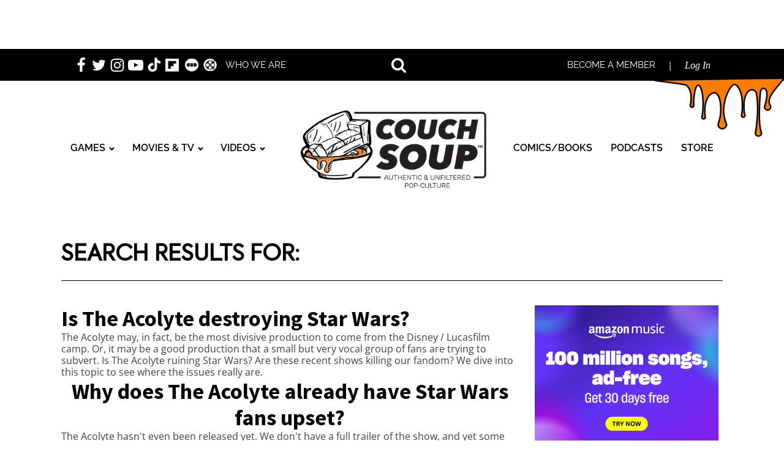

--- FILE ---
content_type: text/html; charset=UTF-8
request_url: https://couchsoup.com/tag/star-wars-high-republic/
body_size: 63850
content:
<!DOCTYPE html>
<html lang="en-US" >
<head>
<meta charset="UTF-8">
<meta name="viewport" content="width=device-width, initial-scale=1.0">
<!-- WP_HEAD() START -->
<link rel="preload" as="style" href="https://eevhh9hj2fv.exactdn.com/easyio-fonts/css?family=Open+Sans:100,200,300,400,500,600,700,800,900|Source+Sans+Pro:100,200,300,400,500,600,700,800,900|Raleway:100,200,300,400,500,600,700,800,900" >
<link rel="stylesheet" href="https://eevhh9hj2fv.exactdn.com/easyio-fonts/css?family=Open+Sans:100,200,300,400,500,600,700,800,900|Source+Sans+Pro:100,200,300,400,500,600,700,800,900|Raleway:100,200,300,400,500,600,700,800,900">
<meta name='robots' content='index, follow, max-image-preview:large, max-snippet:-1, max-video-preview:-1' />

	<!-- This site is optimized with the Yoast SEO Premium plugin v26.5 (Yoast SEO v26.5) - https://yoast.com/wordpress/plugins/seo/ -->
	<title>Star Wars High Republic Archives | Couch Soup</title>
<link rel='preconnect' href='//eevhh9hj2fv.exactdn.com' />
<link rel='preconnect' href='//eevhh9hj2fv.exactdn.com' crossorigin />
<link rel='preconnect' href='//www.facebook.com' />
<link rel='preconnect' href='//www.googletagmanager.com' />
<link rel='preconnect' href='//twitter.com' />
<link rel='dns-prefetch' href='//eevhh9hj2fv.exactdn.com' />
<link rel='dns-prefetch' href='//www.facebook.com' />
<link rel='dns-prefetch' href='//www.googletagmanager.com' />
<link rel='dns-prefetch' href='//twitter.com' />

	<link rel="canonical" href="https://couchsoup.com/tag/star-wars-high-republic/" />
	<meta property="og:locale" content="en_US" />
	<meta property="og:type" content="article" />
	<meta property="og:title" content="Star Wars High Republic Archives" />
	<meta property="og:url" content="https://couchsoup.com/tag/star-wars-high-republic/" />
	<meta property="og:site_name" content="Couch Soup" />
	<meta name="twitter:card" content="summary_large_image" />
	<script type="application/ld+json" class="yoast-schema-graph">{"@context":"https://schema.org","@graph":[{"@type":"CollectionPage","@id":"https://couchsoup.com/tag/star-wars-high-republic/","url":"https://couchsoup.com/tag/star-wars-high-republic/","name":"Star Wars High Republic Archives | Couch Soup","isPartOf":{"@id":"https://couchsoup.com/#website"},"primaryImageOfPage":{"@id":"https://couchsoup.com/tag/star-wars-high-republic/#primaryimage"},"image":{"@id":"https://couchsoup.com/tag/star-wars-high-republic/#primaryimage"},"thumbnailUrl":"https://eevhh9hj2fv.exactdn.com/wp-content/uploads/2024/07/acolyteruin1.jpg?strip=all","breadcrumb":{"@id":"https://couchsoup.com/tag/star-wars-high-republic/#breadcrumb"},"inLanguage":"en-US"},{"@type":"ImageObject","inLanguage":"en-US","@id":"https://couchsoup.com/tag/star-wars-high-republic/#primaryimage","url":"https://eevhh9hj2fv.exactdn.com/wp-content/uploads/2024/07/acolyteruin1.jpg?strip=all","contentUrl":"https://eevhh9hj2fv.exactdn.com/wp-content/uploads/2024/07/acolyteruin1.jpg?strip=all","width":750,"height":422},{"@type":"BreadcrumbList","@id":"https://couchsoup.com/tag/star-wars-high-republic/#breadcrumb","itemListElement":[{"@type":"ListItem","position":1,"name":"Home","item":"https://couchsoup.com/"},{"@type":"ListItem","position":2,"name":"Star Wars High Republic"}]},{"@type":"WebSite","@id":"https://couchsoup.com/#website","url":"https://couchsoup.com/","name":"Couch Soup","description":"An independent website for authentic and unfiltered pop culture.","publisher":{"@id":"https://couchsoup.com/#organization"},"potentialAction":[{"@type":"SearchAction","target":{"@type":"EntryPoint","urlTemplate":"https://couchsoup.com/?s={search_term_string}"},"query-input":{"@type":"PropertyValueSpecification","valueRequired":true,"valueName":"search_term_string"}}],"inLanguage":"en-US"},{"@type":"Organization","@id":"https://couchsoup.com/#organization","name":"Couch Soup LLC","url":"https://couchsoup.com/","logo":{"@type":"ImageObject","inLanguage":"en-US","@id":"https://couchsoup.com/#/schema/logo/image/","url":"https://eevhh9hj2fv.exactdn.com/wp-content/uploads/2022/04/CouchSoup-Logo-Vertical-short-copy.png","contentUrl":"https://eevhh9hj2fv.exactdn.com/wp-content/uploads/2022/04/CouchSoup-Logo-Vertical-short-copy.png","width":924,"height":400,"caption":"Couch Soup LLC"},"image":{"@id":"https://couchsoup.com/#/schema/logo/image/"}}]}</script>
	<!-- / Yoast SEO Premium plugin. -->


<link href="https://eevhh9hj2fv.exactdn.com" rel="preconnect"><link href="https://www.googletagmanager.com" rel="preconnect"><link href="https://securepubads.g.doubleclick.net" rel="preconnect"><link href="https://kumo.network-n.com" rel="preconnect"><link href="https://widgets.outbrain.com" rel="preconnect"><link href="https://www.google.com" rel="preconnect"><link href="https://sb.scorecardresearch.com" rel="preconnect"><link href="https://platform.twitter.com" rel="preconnect"><link href="https://challenges.cloudflare.com" rel="preconnect"><link href="https://www.gstatic.com" rel="preconnect"><link href="https://assets.flodesk.com" rel="preconnect"><link href="https://connect.facebook.net" rel="preconnect"><link href="https://analytics.google.com" rel="preconnect"><link href="https://stats.g.doubleclick.net" rel="preconnect"><link href="https://googleads.g.doubleclick.net" rel="preconnect"><link href="https://www.google.co.in" rel="preconnect"><link href="https://tcheck.outbrainimg.com" rel="preconnect"><link href="https://widget-pixels.outbrain.com" rel="preconnect"><link href="https://www.google-analytics.com" rel="preconnect"><link href="https://fundingchoicesmessages.google.com" rel="preconnect"><link href="https://log.outbrainimg.com" rel="preconnect"><link href="https://static.kueezrtb.com" rel="preconnect"><link href="https://cdn.privacy-mgmt.com" rel="preconnect"><link href="https://btloader.com" rel="preconnect"><link href="https://c.amazon-adsystem.com" rel="preconnect"><link href="https://static.anonymised.io" rel="preconnect"><link href="https://cdn.jwplayer.com" rel="preconnect"><link href="https://cdn.jsdelivr.net" rel="preconnect"><link href="https://ad-delivery.net" rel="preconnect"><link href="https://ad.doubleclick.net" rel="preconnect"><link href="https://track.kueezrtb.com" rel="preconnect"><link href="https://gtrack.kueezrtb.com" rel="preconnect"><link href="https://api.anonymised.io" rel="preconnect"><link href="https://aegis.anonymised.io" rel="preconnect"><link href="https://fonts.googleapis.com" rel="preconnect" crossorigin><link href="https://form.flodesk.com" rel="preconnect"><link href="https://ik.imagekit.io" rel="preconnect"><link href="https://www.facebook.com" rel="preconnect"><link href="https://pagead2.googlesyndication.com" rel="preconnect"><link href="https://api.btloader.com" rel="preconnect"><link href="https://u.kueezrtb.com" rel="preconnect"><link href="https://otrack.kueezrtb.com" rel="preconnect">		<!-- This site uses the Google Analytics by MonsterInsights plugin v9.10.1 - Using Analytics tracking - https://www.monsterinsights.com/ -->
							<script src="//www.googletagmanager.com/gtag/js?id=G-SBQLDZBG1M"  data-cfasync="false" data-wpfc-render="false" async></script>
			<script data-cfasync="false" data-wpfc-render="false">
				var mi_version = '9.10.1';
				var mi_track_user = true;
				var mi_no_track_reason = '';
								var MonsterInsightsDefaultLocations = {"page_location":"https:\/\/couchsoup.com\/tag\/star-wars-high-republic\/"};
								if ( typeof MonsterInsightsPrivacyGuardFilter === 'function' ) {
					var MonsterInsightsLocations = (typeof MonsterInsightsExcludeQuery === 'object') ? MonsterInsightsPrivacyGuardFilter( MonsterInsightsExcludeQuery ) : MonsterInsightsPrivacyGuardFilter( MonsterInsightsDefaultLocations );
				} else {
					var MonsterInsightsLocations = (typeof MonsterInsightsExcludeQuery === 'object') ? MonsterInsightsExcludeQuery : MonsterInsightsDefaultLocations;
				}

								var disableStrs = [
										'ga-disable-G-SBQLDZBG1M',
									];

				/* Function to detect opted out users */
				function __gtagTrackerIsOptedOut() {
					for (var index = 0; index < disableStrs.length; index++) {
						if (document.cookie.indexOf(disableStrs[index] + '=true') > -1) {
							return true;
						}
					}

					return false;
				}

				/* Disable tracking if the opt-out cookie exists. */
				if (__gtagTrackerIsOptedOut()) {
					for (var index = 0; index < disableStrs.length; index++) {
						window[disableStrs[index]] = true;
					}
				}

				/* Opt-out function */
				function __gtagTrackerOptout() {
					for (var index = 0; index < disableStrs.length; index++) {
						document.cookie = disableStrs[index] + '=true; expires=Thu, 31 Dec 2099 23:59:59 UTC; path=/';
						window[disableStrs[index]] = true;
					}
				}

				if ('undefined' === typeof gaOptout) {
					function gaOptout() {
						__gtagTrackerOptout();
					}
				}
								window.dataLayer = window.dataLayer || [];

				window.MonsterInsightsDualTracker = {
					helpers: {},
					trackers: {},
				};
				if (mi_track_user) {
					function __gtagDataLayer() {
						dataLayer.push(arguments);
					}

					function __gtagTracker(type, name, parameters) {
						if (!parameters) {
							parameters = {};
						}

						if (parameters.send_to) {
							__gtagDataLayer.apply(null, arguments);
							return;
						}

						if (type === 'event') {
														parameters.send_to = monsterinsights_frontend.v4_id;
							var hookName = name;
							if (typeof parameters['event_category'] !== 'undefined') {
								hookName = parameters['event_category'] + ':' + name;
							}

							if (typeof MonsterInsightsDualTracker.trackers[hookName] !== 'undefined') {
								MonsterInsightsDualTracker.trackers[hookName](parameters);
							} else {
								__gtagDataLayer('event', name, parameters);
							}
							
						} else {
							__gtagDataLayer.apply(null, arguments);
						}
					}

					__gtagTracker('js', new Date());
					__gtagTracker('set', {
						'developer_id.dZGIzZG': true,
											});
					if ( MonsterInsightsLocations.page_location ) {
						__gtagTracker('set', MonsterInsightsLocations);
					}
										__gtagTracker('config', 'G-SBQLDZBG1M', {"forceSSL":"true","link_attribution":"true"} );
										window.gtag = __gtagTracker;										(function () {
						/* https://developers.google.com/analytics/devguides/collection/analyticsjs/ */
						/* ga and __gaTracker compatibility shim. */
						var noopfn = function () {
							return null;
						};
						var newtracker = function () {
							return new Tracker();
						};
						var Tracker = function () {
							return null;
						};
						var p = Tracker.prototype;
						p.get = noopfn;
						p.set = noopfn;
						p.send = function () {
							var args = Array.prototype.slice.call(arguments);
							args.unshift('send');
							__gaTracker.apply(null, args);
						};
						var __gaTracker = function () {
							var len = arguments.length;
							if (len === 0) {
								return;
							}
							var f = arguments[len - 1];
							if (typeof f !== 'object' || f === null || typeof f.hitCallback !== 'function') {
								if ('send' === arguments[0]) {
									var hitConverted, hitObject = false, action;
									if ('event' === arguments[1]) {
										if ('undefined' !== typeof arguments[3]) {
											hitObject = {
												'eventAction': arguments[3],
												'eventCategory': arguments[2],
												'eventLabel': arguments[4],
												'value': arguments[5] ? arguments[5] : 1,
											}
										}
									}
									if ('pageview' === arguments[1]) {
										if ('undefined' !== typeof arguments[2]) {
											hitObject = {
												'eventAction': 'page_view',
												'page_path': arguments[2],
											}
										}
									}
									if (typeof arguments[2] === 'object') {
										hitObject = arguments[2];
									}
									if (typeof arguments[5] === 'object') {
										Object.assign(hitObject, arguments[5]);
									}
									if ('undefined' !== typeof arguments[1].hitType) {
										hitObject = arguments[1];
										if ('pageview' === hitObject.hitType) {
											hitObject.eventAction = 'page_view';
										}
									}
									if (hitObject) {
										action = 'timing' === arguments[1].hitType ? 'timing_complete' : hitObject.eventAction;
										hitConverted = mapArgs(hitObject);
										__gtagTracker('event', action, hitConverted);
									}
								}
								return;
							}

							function mapArgs(args) {
								var arg, hit = {};
								var gaMap = {
									'eventCategory': 'event_category',
									'eventAction': 'event_action',
									'eventLabel': 'event_label',
									'eventValue': 'event_value',
									'nonInteraction': 'non_interaction',
									'timingCategory': 'event_category',
									'timingVar': 'name',
									'timingValue': 'value',
									'timingLabel': 'event_label',
									'page': 'page_path',
									'location': 'page_location',
									'title': 'page_title',
									'referrer' : 'page_referrer',
								};
								for (arg in args) {
																		if (!(!args.hasOwnProperty(arg) || !gaMap.hasOwnProperty(arg))) {
										hit[gaMap[arg]] = args[arg];
									} else {
										hit[arg] = args[arg];
									}
								}
								return hit;
							}

							try {
								f.hitCallback();
							} catch (ex) {
							}
						};
						__gaTracker.create = newtracker;
						__gaTracker.getByName = newtracker;
						__gaTracker.getAll = function () {
							return [];
						};
						__gaTracker.remove = noopfn;
						__gaTracker.loaded = true;
						window['__gaTracker'] = __gaTracker;
					})();
									} else {
										console.log("");
					(function () {
						function __gtagTracker() {
							return null;
						}

						window['__gtagTracker'] = __gtagTracker;
						window['gtag'] = __gtagTracker;
					})();
									}
			</script>
							<!-- / Google Analytics by MonsterInsights -->
			<script data-cfasync="false" data-wpfc-render="false">
		if (window.hasOwnProperty('MonsterInsightsDualTracker')){
			window.MonsterInsightsDualTracker.trackers['form:impression'] = function (parameters) {
				__gtagDataLayer('event', 'form_impression', {
					form_id: parameters.event_label,
					content_type: 'form',
					non_interaction: true,
					send_to: parameters.send_to,
				});
			};

			window.MonsterInsightsDualTracker.trackers['form:conversion'] = function (parameters) {
				__gtagDataLayer('event', 'generate_lead', {
					form_id: parameters.event_label,
					send_to: parameters.send_to,
				});
			};
		}
	</script>
	<style id='wp-img-auto-sizes-contain-inline-css'>
img:is([sizes=auto i],[sizes^="auto," i]){contain-intrinsic-size:3000px 1500px}
/*# sourceURL=wp-img-auto-sizes-contain-inline-css */
</style>
<link rel='stylesheet' id='ts-poll-block-css' href='https://eevhh9hj2fv.exactdn.com/wp-content/plugins/poll-wp/admin/css/block.css?m=1760663188' media='all' />
<link rel='stylesheet' id='elegant-custom-fonts-css' href='https://eevhh9hj2fv.exactdn.com/wp-content/uploads/elegant-custom-fonts/ecf.css?ver=6.9' media='all' />
<link rel='stylesheet' id='mp-theme-css' href='https://eevhh9hj2fv.exactdn.com/wp-content/plugins/memberpress/css/ui/theme.css?ver=1.12.10' media='all' />
<link rel='stylesheet' id='dashicons-css' href='https://eevhh9hj2fv.exactdn.com/wp-includes/css/dashicons.min.css?ver=6.9' media='all' />
<link rel='stylesheet' id='post-views-counter-frontend-css' href='https://eevhh9hj2fv.exactdn.com/wp-content/plugins/post-views-counter/css/frontend.min.css?ver=1.6.0' media='all' />
<link rel='stylesheet' id='xt-icons-css' href='https://eevhh9hj2fv.exactdn.com/wp-content/plugins/woo-floating-cart-lite/xt-framework/includes/customizer/controls/xt_icons/css/xt-icons.css?ver=2.5.6' media='all' />
<link rel='stylesheet' id='xt_framework_add-to-cart-css' href='https://eevhh9hj2fv.exactdn.com/wp-content/plugins/woo-floating-cart-lite/xt-framework/includes/modules/add-to-cart/assets/css/add-to-cart.css?ver=2.5.6' media='all' />
<style id='wp-block-library-inline-css'>
:root{--wp-block-synced-color:#7a00df;--wp-block-synced-color--rgb:122,0,223;--wp-bound-block-color:var(--wp-block-synced-color);--wp-editor-canvas-background:#ddd;--wp-admin-theme-color:#007cba;--wp-admin-theme-color--rgb:0,124,186;--wp-admin-theme-color-darker-10:#006ba1;--wp-admin-theme-color-darker-10--rgb:0,107,160.5;--wp-admin-theme-color-darker-20:#005a87;--wp-admin-theme-color-darker-20--rgb:0,90,135;--wp-admin-border-width-focus:2px}@media (min-resolution:192dpi){:root{--wp-admin-border-width-focus:1.5px}}.wp-element-button{cursor:pointer}:root .has-very-light-gray-background-color{background-color:#eee}:root .has-very-dark-gray-background-color{background-color:#313131}:root .has-very-light-gray-color{color:#eee}:root .has-very-dark-gray-color{color:#313131}:root .has-vivid-green-cyan-to-vivid-cyan-blue-gradient-background{background:linear-gradient(135deg,#00d084,#0693e3)}:root .has-purple-crush-gradient-background{background:linear-gradient(135deg,#34e2e4,#4721fb 50%,#ab1dfe)}:root .has-hazy-dawn-gradient-background{background:linear-gradient(135deg,#faaca8,#dad0ec)}:root .has-subdued-olive-gradient-background{background:linear-gradient(135deg,#fafae1,#67a671)}:root .has-atomic-cream-gradient-background{background:linear-gradient(135deg,#fdd79a,#004a59)}:root .has-nightshade-gradient-background{background:linear-gradient(135deg,#330968,#31cdcf)}:root .has-midnight-gradient-background{background:linear-gradient(135deg,#020381,#2874fc)}:root{--wp--preset--font-size--normal:16px;--wp--preset--font-size--huge:42px}.has-regular-font-size{font-size:1em}.has-larger-font-size{font-size:2.625em}.has-normal-font-size{font-size:var(--wp--preset--font-size--normal)}.has-huge-font-size{font-size:var(--wp--preset--font-size--huge)}.has-text-align-center{text-align:center}.has-text-align-left{text-align:left}.has-text-align-right{text-align:right}.has-fit-text{white-space:nowrap!important}#end-resizable-editor-section{display:none}.aligncenter{clear:both}.items-justified-left{justify-content:flex-start}.items-justified-center{justify-content:center}.items-justified-right{justify-content:flex-end}.items-justified-space-between{justify-content:space-between}.screen-reader-text{border:0;clip-path:inset(50%);height:1px;margin:-1px;overflow:hidden;padding:0;position:absolute;width:1px;word-wrap:normal!important}.screen-reader-text:focus{background-color:#ddd;clip-path:none;color:#444;display:block;font-size:1em;height:auto;left:5px;line-height:normal;padding:15px 23px 14px;text-decoration:none;top:5px;width:auto;z-index:100000}html :where(.has-border-color){border-style:solid}html :where([style*=border-top-color]){border-top-style:solid}html :where([style*=border-right-color]){border-right-style:solid}html :where([style*=border-bottom-color]){border-bottom-style:solid}html :where([style*=border-left-color]){border-left-style:solid}html :where([style*=border-width]){border-style:solid}html :where([style*=border-top-width]){border-top-style:solid}html :where([style*=border-right-width]){border-right-style:solid}html :where([style*=border-bottom-width]){border-bottom-style:solid}html :where([style*=border-left-width]){border-left-style:solid}html :where(img[class*=wp-image-]){height:auto;max-width:100%}:where(figure){margin:0 0 1em}html :where(.is-position-sticky){--wp-admin--admin-bar--position-offset:var(--wp-admin--admin-bar--height,0px)}@media screen and (max-width:600px){html :where(.is-position-sticky){--wp-admin--admin-bar--position-offset:0px}}
/*# sourceURL=/wp-includes/css/dist/block-library/common.min.css */
</style>
<style id='classic-theme-styles-inline-css'>
/*! This file is auto-generated */
.wp-block-button__link{color:#fff;background-color:#32373c;border-radius:9999px;box-shadow:none;text-decoration:none;padding:calc(.667em + 2px) calc(1.333em + 2px);font-size:1.125em}.wp-block-file__button{background:#32373c;color:#fff;text-decoration:none}
/*# sourceURL=/wp-includes/css/classic-themes.min.css */
</style>
<link rel='stylesheet' id='fluent-forms-public-css' href='https://eevhh9hj2fv.exactdn.com/wp-content/plugins/fluentform/assets/css/fluent-forms-public.css?ver=6.1.11' media='all' />
<link rel='stylesheet' id='fluentform-public-default-css' href='https://eevhh9hj2fv.exactdn.com/wp-content/plugins/fluentform/assets/css/fluentform-public-default.css?ver=6.1.11' media='all' />
<style id='global-styles-inline-css'>
:root{--wp--preset--aspect-ratio--square: 1;--wp--preset--aspect-ratio--4-3: 4/3;--wp--preset--aspect-ratio--3-4: 3/4;--wp--preset--aspect-ratio--3-2: 3/2;--wp--preset--aspect-ratio--2-3: 2/3;--wp--preset--aspect-ratio--16-9: 16/9;--wp--preset--aspect-ratio--9-16: 9/16;--wp--preset--color--black: #000000;--wp--preset--color--cyan-bluish-gray: #abb8c3;--wp--preset--color--white: #ffffff;--wp--preset--color--pale-pink: #f78da7;--wp--preset--color--vivid-red: #cf2e2e;--wp--preset--color--luminous-vivid-orange: #ff6900;--wp--preset--color--luminous-vivid-amber: #fcb900;--wp--preset--color--light-green-cyan: #7bdcb5;--wp--preset--color--vivid-green-cyan: #00d084;--wp--preset--color--pale-cyan-blue: #8ed1fc;--wp--preset--color--vivid-cyan-blue: #0693e3;--wp--preset--color--vivid-purple: #9b51e0;--wp--preset--color--base: #FFFFFF;--wp--preset--color--contrast: #111111;--wp--preset--color--accent-1: #FFEE58;--wp--preset--color--accent-2: #F6CFF4;--wp--preset--color--accent-3: #503AA8;--wp--preset--color--accent-4: #686868;--wp--preset--color--accent-5: #FBFAF3;--wp--preset--color--accent-6: color-mix(in srgb, currentColor 20%, transparent);--wp--preset--gradient--vivid-cyan-blue-to-vivid-purple: linear-gradient(135deg,rgb(6,147,227) 0%,rgb(155,81,224) 100%);--wp--preset--gradient--light-green-cyan-to-vivid-green-cyan: linear-gradient(135deg,rgb(122,220,180) 0%,rgb(0,208,130) 100%);--wp--preset--gradient--luminous-vivid-amber-to-luminous-vivid-orange: linear-gradient(135deg,rgb(252,185,0) 0%,rgb(255,105,0) 100%);--wp--preset--gradient--luminous-vivid-orange-to-vivid-red: linear-gradient(135deg,rgb(255,105,0) 0%,rgb(207,46,46) 100%);--wp--preset--gradient--very-light-gray-to-cyan-bluish-gray: linear-gradient(135deg,rgb(238,238,238) 0%,rgb(169,184,195) 100%);--wp--preset--gradient--cool-to-warm-spectrum: linear-gradient(135deg,rgb(74,234,220) 0%,rgb(151,120,209) 20%,rgb(207,42,186) 40%,rgb(238,44,130) 60%,rgb(251,105,98) 80%,rgb(254,248,76) 100%);--wp--preset--gradient--blush-light-purple: linear-gradient(135deg,rgb(255,206,236) 0%,rgb(152,150,240) 100%);--wp--preset--gradient--blush-bordeaux: linear-gradient(135deg,rgb(254,205,165) 0%,rgb(254,45,45) 50%,rgb(107,0,62) 100%);--wp--preset--gradient--luminous-dusk: linear-gradient(135deg,rgb(255,203,112) 0%,rgb(199,81,192) 50%,rgb(65,88,208) 100%);--wp--preset--gradient--pale-ocean: linear-gradient(135deg,rgb(255,245,203) 0%,rgb(182,227,212) 50%,rgb(51,167,181) 100%);--wp--preset--gradient--electric-grass: linear-gradient(135deg,rgb(202,248,128) 0%,rgb(113,206,126) 100%);--wp--preset--gradient--midnight: linear-gradient(135deg,rgb(2,3,129) 0%,rgb(40,116,252) 100%);--wp--preset--font-size--small: 0.875rem;--wp--preset--font-size--medium: clamp(1rem, 1rem + ((1vw - 0.2rem) * 0.196), 1.125rem);--wp--preset--font-size--large: clamp(1.125rem, 1.125rem + ((1vw - 0.2rem) * 0.392), 1.375rem);--wp--preset--font-size--x-large: clamp(1.75rem, 1.75rem + ((1vw - 0.2rem) * 0.392), 2rem);--wp--preset--font-size--xx-large: clamp(2.15rem, 2.15rem + ((1vw - 0.2rem) * 1.333), 3rem);--wp--preset--font-family--manrope: Manrope, sans-serif;--wp--preset--font-family--fira-code: "Fira Code", monospace;--wp--preset--spacing--20: 10px;--wp--preset--spacing--30: 20px;--wp--preset--spacing--40: 30px;--wp--preset--spacing--50: clamp(30px, 5vw, 50px);--wp--preset--spacing--60: clamp(30px, 7vw, 70px);--wp--preset--spacing--70: clamp(50px, 7vw, 90px);--wp--preset--spacing--80: clamp(70px, 10vw, 140px);--wp--preset--shadow--natural: 6px 6px 9px rgba(0, 0, 0, 0.2);--wp--preset--shadow--deep: 12px 12px 50px rgba(0, 0, 0, 0.4);--wp--preset--shadow--sharp: 6px 6px 0px rgba(0, 0, 0, 0.2);--wp--preset--shadow--outlined: 6px 6px 0px -3px rgb(255, 255, 255), 6px 6px rgb(0, 0, 0);--wp--preset--shadow--crisp: 6px 6px 0px rgb(0, 0, 0);}:root :where(.is-layout-flow) > :first-child{margin-block-start: 0;}:root :where(.is-layout-flow) > :last-child{margin-block-end: 0;}:root :where(.is-layout-flow) > *{margin-block-start: 1.2rem;margin-block-end: 0;}:root :where(.is-layout-constrained) > :first-child{margin-block-start: 0;}:root :where(.is-layout-constrained) > :last-child{margin-block-end: 0;}:root :where(.is-layout-constrained) > *{margin-block-start: 1.2rem;margin-block-end: 0;}:root :where(.is-layout-flex){gap: 1.2rem;}:root :where(.is-layout-grid){gap: 1.2rem;}body .is-layout-flex{display: flex;}.is-layout-flex{flex-wrap: wrap;align-items: center;}.is-layout-flex > :is(*, div){margin: 0;}body .is-layout-grid{display: grid;}.is-layout-grid > :is(*, div){margin: 0;}:root :where(.wp-block-columns-is-layout-flow) > :first-child{margin-block-start: 0;}:root :where(.wp-block-columns-is-layout-flow) > :last-child{margin-block-end: 0;}:root :where(.wp-block-columns-is-layout-flow) > *{margin-block-start: var(--wp--preset--spacing--50);margin-block-end: 0;}:root :where(.wp-block-columns-is-layout-constrained) > :first-child{margin-block-start: 0;}:root :where(.wp-block-columns-is-layout-constrained) > :last-child{margin-block-end: 0;}:root :where(.wp-block-columns-is-layout-constrained) > *{margin-block-start: var(--wp--preset--spacing--50);margin-block-end: 0;}:root :where(.wp-block-columns-is-layout-flex){gap: var(--wp--preset--spacing--50);}:root :where(.wp-block-columns-is-layout-grid){gap: var(--wp--preset--spacing--50);}.has-black-color{color: var(--wp--preset--color--black) !important;}.has-cyan-bluish-gray-color{color: var(--wp--preset--color--cyan-bluish-gray) !important;}.has-white-color{color: var(--wp--preset--color--white) !important;}.has-pale-pink-color{color: var(--wp--preset--color--pale-pink) !important;}.has-vivid-red-color{color: var(--wp--preset--color--vivid-red) !important;}.has-luminous-vivid-orange-color{color: var(--wp--preset--color--luminous-vivid-orange) !important;}.has-luminous-vivid-amber-color{color: var(--wp--preset--color--luminous-vivid-amber) !important;}.has-light-green-cyan-color{color: var(--wp--preset--color--light-green-cyan) !important;}.has-vivid-green-cyan-color{color: var(--wp--preset--color--vivid-green-cyan) !important;}.has-pale-cyan-blue-color{color: var(--wp--preset--color--pale-cyan-blue) !important;}.has-vivid-cyan-blue-color{color: var(--wp--preset--color--vivid-cyan-blue) !important;}.has-vivid-purple-color{color: var(--wp--preset--color--vivid-purple) !important;}.has-black-background-color{background-color: var(--wp--preset--color--black) !important;}.has-cyan-bluish-gray-background-color{background-color: var(--wp--preset--color--cyan-bluish-gray) !important;}.has-white-background-color{background-color: var(--wp--preset--color--white) !important;}.has-pale-pink-background-color{background-color: var(--wp--preset--color--pale-pink) !important;}.has-vivid-red-background-color{background-color: var(--wp--preset--color--vivid-red) !important;}.has-luminous-vivid-orange-background-color{background-color: var(--wp--preset--color--luminous-vivid-orange) !important;}.has-luminous-vivid-amber-background-color{background-color: var(--wp--preset--color--luminous-vivid-amber) !important;}.has-light-green-cyan-background-color{background-color: var(--wp--preset--color--light-green-cyan) !important;}.has-vivid-green-cyan-background-color{background-color: var(--wp--preset--color--vivid-green-cyan) !important;}.has-pale-cyan-blue-background-color{background-color: var(--wp--preset--color--pale-cyan-blue) !important;}.has-vivid-cyan-blue-background-color{background-color: var(--wp--preset--color--vivid-cyan-blue) !important;}.has-vivid-purple-background-color{background-color: var(--wp--preset--color--vivid-purple) !important;}.has-black-border-color{border-color: var(--wp--preset--color--black) !important;}.has-cyan-bluish-gray-border-color{border-color: var(--wp--preset--color--cyan-bluish-gray) !important;}.has-white-border-color{border-color: var(--wp--preset--color--white) !important;}.has-pale-pink-border-color{border-color: var(--wp--preset--color--pale-pink) !important;}.has-vivid-red-border-color{border-color: var(--wp--preset--color--vivid-red) !important;}.has-luminous-vivid-orange-border-color{border-color: var(--wp--preset--color--luminous-vivid-orange) !important;}.has-luminous-vivid-amber-border-color{border-color: var(--wp--preset--color--luminous-vivid-amber) !important;}.has-light-green-cyan-border-color{border-color: var(--wp--preset--color--light-green-cyan) !important;}.has-vivid-green-cyan-border-color{border-color: var(--wp--preset--color--vivid-green-cyan) !important;}.has-pale-cyan-blue-border-color{border-color: var(--wp--preset--color--pale-cyan-blue) !important;}.has-vivid-cyan-blue-border-color{border-color: var(--wp--preset--color--vivid-cyan-blue) !important;}.has-vivid-purple-border-color{border-color: var(--wp--preset--color--vivid-purple) !important;}.has-vivid-cyan-blue-to-vivid-purple-gradient-background{background: var(--wp--preset--gradient--vivid-cyan-blue-to-vivid-purple) !important;}.has-light-green-cyan-to-vivid-green-cyan-gradient-background{background: var(--wp--preset--gradient--light-green-cyan-to-vivid-green-cyan) !important;}.has-luminous-vivid-amber-to-luminous-vivid-orange-gradient-background{background: var(--wp--preset--gradient--luminous-vivid-amber-to-luminous-vivid-orange) !important;}.has-luminous-vivid-orange-to-vivid-red-gradient-background{background: var(--wp--preset--gradient--luminous-vivid-orange-to-vivid-red) !important;}.has-very-light-gray-to-cyan-bluish-gray-gradient-background{background: var(--wp--preset--gradient--very-light-gray-to-cyan-bluish-gray) !important;}.has-cool-to-warm-spectrum-gradient-background{background: var(--wp--preset--gradient--cool-to-warm-spectrum) !important;}.has-blush-light-purple-gradient-background{background: var(--wp--preset--gradient--blush-light-purple) !important;}.has-blush-bordeaux-gradient-background{background: var(--wp--preset--gradient--blush-bordeaux) !important;}.has-luminous-dusk-gradient-background{background: var(--wp--preset--gradient--luminous-dusk) !important;}.has-pale-ocean-gradient-background{background: var(--wp--preset--gradient--pale-ocean) !important;}.has-electric-grass-gradient-background{background: var(--wp--preset--gradient--electric-grass) !important;}.has-midnight-gradient-background{background: var(--wp--preset--gradient--midnight) !important;}.has-small-font-size{font-size: var(--wp--preset--font-size--small) !important;}.has-medium-font-size{font-size: var(--wp--preset--font-size--medium) !important;}.has-large-font-size{font-size: var(--wp--preset--font-size--large) !important;}.has-x-large-font-size{font-size: var(--wp--preset--font-size--x-large) !important;}
.mobile-menu-overlay { display: none !important; }
.mobile-menu-overlay.active { display: block !important; }
/*# sourceURL=global-styles-inline-css */
</style>
<link rel='stylesheet' id='authors-list-css-css' href='https://eevhh9hj2fv.exactdn.com/wp-content/plugins/authors-list/backend/assets/css/front.css?ver=2.0.6.2' media='all' />
<link rel='stylesheet' id='jquery-ui-css-css' href='https://eevhh9hj2fv.exactdn.com/wp-content/plugins/authors-list/backend/assets/css/jquery-ui.css?ver=2.0.6.2' media='all' />
<link rel='stylesheet' id='wpa-css-css' href='https://eevhh9hj2fv.exactdn.com/wp-content/plugins/honeypot/includes/css/wpa.css?ver=2.3.04' media='all' />
<link rel='stylesheet' id='menu-image-css' href='https://eevhh9hj2fv.exactdn.com/wp-content/plugins/menu-image/includes/css/menu-image.css?ver=3.13' media='all' />
<link rel='stylesheet' id='oxygen-css' href='https://eevhh9hj2fv.exactdn.com/wp-content/plugins/oxygen/component-framework/oxygen.css?ver=4.9.3' media='all' />
<link rel='stylesheet' id='core-sss-css' href='https://eevhh9hj2fv.exactdn.com/wp-content/plugins/oxy-ninja/public/css/core-sss.min.css?ver=3.5.3' media='all' />
<link rel='stylesheet' id='ts-poll-public-css' href='https://eevhh9hj2fv.exactdn.com/wp-content/plugins/poll-wp/public/css/ts_poll-public.css?ver=2.5.3' media='all' />
<link rel='stylesheet' id='ts-poll-fonts-css' href='https://eevhh9hj2fv.exactdn.com/wp-content/plugins/poll-wp/fonts/ts_poll-fonts.css?ver=2.5.3' media='all' />
<link rel='stylesheet' id='quiz-maker-css' href='https://eevhh9hj2fv.exactdn.com/wp-content/plugins/quiz-maker/public/css/quiz-maker-public.css?ver=21.8.0.100' media='all' />
<link rel='stylesheet' id='woocommerce-layout-css' href='https://eevhh9hj2fv.exactdn.com/wp-content/plugins/woocommerce/assets/css/woocommerce-layout.css?ver=10.4.2' media='all' />
<link rel='stylesheet' id='woocommerce-smallscreen-css' href='https://eevhh9hj2fv.exactdn.com/wp-content/plugins/woocommerce/assets/css/woocommerce-smallscreen.css?ver=10.4.2' media='only screen and (max-width: 768px)' />
<link rel='stylesheet' id='woocommerce-general-css' href='https://eevhh9hj2fv.exactdn.com/wp-content/plugins/woocommerce/assets/css/woocommerce.css?ver=10.4.2' media='all' />
<link rel='stylesheet' id='woocommerce-blocktheme-css' href='https://eevhh9hj2fv.exactdn.com/wp-content/plugins/woocommerce/assets/css/woocommerce-blocktheme.css?ver=10.4.2' media='all' />
<style id='woocommerce-inline-inline-css'>
.woocommerce form .form-row .required { visibility: visible; }
/*# sourceURL=woocommerce-inline-inline-css */
</style>
<link rel='stylesheet' id='flexible-wishlist-front-css' href='https://eevhh9hj2fv.exactdn.com/wp-content/plugins/flexible-wishlist/assets/css/front.css?ver=1.2.36' media='all' />
<link rel='stylesheet' id='if-menu-site-css-css' href='https://eevhh9hj2fv.exactdn.com/wp-content/plugins/if-menu/assets/if-menu-site.css?m=1710505506' media='all' />
<link rel='stylesheet' id='splide-css' href='https://eevhh9hj2fv.exactdn.com/wp-content/plugins/oxy-ninja/public/css/splide.min.css?ver=4.0.14' media='all' />
<link rel='stylesheet' id='photoswipe-css' href='https://eevhh9hj2fv.exactdn.com/wp-content/plugins/woocommerce/assets/css/photoswipe/photoswipe.min.css?ver=10.4.2' media='all' />
<link rel='stylesheet' id='photoswipe-default-skin-css' href='https://eevhh9hj2fv.exactdn.com/wp-content/plugins/woocommerce/assets/css/photoswipe/default-skin/default-skin.min.css?ver=10.4.2' media='all' />
<link rel='stylesheet' id='xtfw_notice-css' href='https://eevhh9hj2fv.exactdn.com/wp-content/plugins/woo-floating-cart-lite/xt-framework/includes/notices/assets/css/frontend-notices.css?ver=2.5.6' media='all' />
<link rel='stylesheet' id='xt-woo-floating-cart-css' href='https://eevhh9hj2fv.exactdn.com/wp-content/plugins/woo-floating-cart-lite/public/assets/css/frontend.css?ver=2.8.7' media='all' />
<script type="text/template" id="tmpl-variation-template">
	<div class="woocommerce-variation-description">{{{ data.variation.variation_description }}}</div>
	<div class="woocommerce-variation-price">{{{ data.variation.price_html }}}</div>
	<div class="woocommerce-variation-availability">{{{ data.variation.availability_html }}}</div>
</script>
<script type="text/template" id="tmpl-unavailable-variation-template">
	<p role="alert">Sorry, this product is unavailable. Please choose a different combination.</p>
</script>
<script src="https://eevhh9hj2fv.exactdn.com/wp-includes/js/jquery/jquery.min.js?ver=3.7.1" id="jquery-core-js"></script>
<script id="xtfw-inline-js-after" src="data:text/javascript,window.XT=(typeof window.XT!==&#34;undefined&#34;)?window.XT:{};XT.isTouchDevice=function(){return(&#34;ontouchstart&#34; in document.documentElement)};(function($){if(XT.isTouchDevice()){$(&#34;html&#34;).addClass(&#34;xtfw-touchevents&#34;)}else{$(&#34;html&#34;).addClass(&#34;xtfw-no-touchevents&#34;)}})(jQuery)" defer></script>
<script src="https://eevhh9hj2fv.exactdn.com/wp-content/plugins/woo-floating-cart-lite/xt-framework/assets/js/jquery.ajaxqueue-min.js?ver=2.5.6" id="xt-jquery-ajaxqueue-js" defer></script>
<script src="https://eevhh9hj2fv.exactdn.com/wp-content/plugins/woocommerce/assets/js/jquery-blockui/jquery.blockUI.min.js?ver=2.7.0-wc.10.4.2" id="wc-jquery-blockui-js" data-wp-strategy="defer"></script>
<script id="wc-add-to-cart-js-extra" src="data:text/javascript,var wc_add_to_cart_params={&#34;ajax_url&#34;:&#34;/wp-admin/admin-ajax.php&#34;,&#34;wc_ajax_url&#34;:&#34;/?wc-ajax=%25%25endpoint%25%25&#34;,&#34;i18n_view_cart&#34;:&#34;View cart&#34;,&#34;cart_url&#34;:&#34;https://couchsoup.com/cart/&#34;,&#34;is_cart&#34;:&#34;&#34;,&#34;cart_redirect_after_add&#34;:&#34;no&#34;}" defer></script>
<script src="https://eevhh9hj2fv.exactdn.com/wp-content/plugins/woocommerce/assets/js/frontend/add-to-cart.min.js?ver=10.4.2" id="wc-add-to-cart-js" data-wp-strategy="defer"></script>
<script id="xt_framework_add-to-cart-js-extra" src="data:text/javascript,var XT_ATC={&#34;customizerConfigId&#34;:&#34;xt_framework_add-to-cart&#34;,&#34;ajaxUrl&#34;:&#34;https://couchsoup.com/?wc-ajax=%25%25endpoint%25%25&#34;,&#34;ajaxAddToCart&#34;:&#34;1&#34;,&#34;ajaxSinglePageAddToCart&#34;:&#34;1&#34;,&#34;singleRefreshFragments&#34;:&#34;&#34;,&#34;singleScrollToNotice&#34;:&#34;1&#34;,&#34;singleScrollToNoticeTimeout&#34;:&#34;&#34;,&#34;isProductPage&#34;:&#34;&#34;,&#34;overrideSpinner&#34;:&#34;&#34;,&#34;spinnerIcon&#34;:&#34;&#34;,&#34;checkmarkIcon&#34;:&#34;&#34;,&#34;redirectionEnabled&#34;:&#34;&#34;,&#34;redirectionTo&#34;:&#34;https://couchsoup.com/cart/&#34;}" defer></script>
<script src="https://eevhh9hj2fv.exactdn.com/wp-content/plugins/woo-floating-cart-lite/xt-framework/includes/modules/add-to-cart/assets/js/add-to-cart-min.js?ver=2.5.6" id="xt_framework_add-to-cart-js" defer></script>
<script src="https://eevhh9hj2fv.exactdn.com/wp-includes/js/underscore.min.js?ver=1.13.7" id="underscore-js" defer></script>
<script id="wp-util-js-extra" src="data:text/javascript,var _wpUtilSettings={&#34;ajax&#34;:{&#34;url&#34;:&#34;/wp-admin/admin-ajax.php&#34;}}" defer></script>
<script src="https://eevhh9hj2fv.exactdn.com/wp-includes/js/wp-util.min.js?ver=6.9" id="wp-util-js" defer></script>
<script src="https://eevhh9hj2fv.exactdn.com/wp-includes/js/jquery/ui/core.min.js?ver=1.13.3" id="jquery-ui-core-js" defer></script>
<script src="https://eevhh9hj2fv.exactdn.com/wp-includes/js/jquery/ui/datepicker.min.js?ver=1.13.3" id="jquery-ui-datepicker-js" defer></script>
<script id="jquery-ui-datepicker-js-after" src="data:text/javascript,jQuery(function(jQuery){jQuery.datepicker.setDefaults({&#34;closeText&#34;:&#34;Close&#34;,&#34;currentText&#34;:&#34;Today&#34;,&#34;monthNames&#34;:[&#34;January&#34;,&#34;February&#34;,&#34;March&#34;,&#34;April&#34;,&#34;May&#34;,&#34;June&#34;,&#34;July&#34;,&#34;August&#34;,&#34;September&#34;,&#34;October&#34;,&#34;November&#34;,&#34;December&#34;],&#34;monthNamesShort&#34;:[&#34;Jan&#34;,&#34;Feb&#34;,&#34;Mar&#34;,&#34;Apr&#34;,&#34;May&#34;,&#34;Jun&#34;,&#34;Jul&#34;,&#34;Aug&#34;,&#34;Sep&#34;,&#34;Oct&#34;,&#34;Nov&#34;,&#34;Dec&#34;],&#34;nextText&#34;:&#34;Next&#34;,&#34;prevText&#34;:&#34;Previous&#34;,&#34;dayNames&#34;:[&#34;Sunday&#34;,&#34;Monday&#34;,&#34;Tuesday&#34;,&#34;Wednesday&#34;,&#34;Thursday&#34;,&#34;Friday&#34;,&#34;Saturday&#34;],&#34;dayNamesShort&#34;:[&#34;Sun&#34;,&#34;Mon&#34;,&#34;Tue&#34;,&#34;Wed&#34;,&#34;Thu&#34;,&#34;Fri&#34;,&#34;Sat&#34;],&#34;dayNamesMin&#34;:[&#34;S&#34;,&#34;M&#34;,&#34;T&#34;,&#34;W&#34;,&#34;T&#34;,&#34;F&#34;,&#34;S&#34;],&#34;dateFormat&#34;:&#34;MM d, yy&#34;,&#34;firstDay&#34;:1,&#34;isRTL&#34;:!1})})" defer></script>
<script src="https://eevhh9hj2fv.exactdn.com/wp-content/plugins/google-analytics-premium/assets/js/frontend-gtag.min.js?ver=9.10.1" id="monsterinsights-frontend-script-js" async data-wp-strategy="async"></script>
<script data-cfasync="false" data-wpfc-render="false" id='monsterinsights-frontend-script-js-extra'>var monsterinsights_frontend = {"js_events_tracking":"true","download_extensions":"doc,pdf,ppt,zip,xls,docx,pptx,xlsx","inbound_paths":"[]","home_url":"https:\/\/couchsoup.com","hash_tracking":"false","v4_id":"G-SBQLDZBG1M"};</script>
<script src="https://eevhh9hj2fv.exactdn.com/wp-content/plugins/poll-wp/public/js/vue.js?ver=2.5.3" id="ts-poll-vue-js" defer></script>
<script id="ts-poll-public-js-extra" src="data:text/javascript,var tsPollData={&#34;root_url&#34;:&#34;https://couchsoup.com/wp-json/&#34;,&#34;nonce&#34;:&#34;b8f84cb14a&#34;}" defer></script>
<script src="https://eevhh9hj2fv.exactdn.com/wp-content/plugins/poll-wp/public/js/ts_poll-public.js?ver=2.5.3" id="ts-poll-public-js" defer></script>
<script src="https://eevhh9hj2fv.exactdn.com/wp-content/plugins/sticky-menu-or-anything-on-scroll/assets/js/jq-sticky-anything.min.js?ver=2.1.1" id="stickyAnythingLib-js" defer></script>
<script src="https://eevhh9hj2fv.exactdn.com/wp-content/plugins/woocommerce/assets/js/js-cookie/js.cookie.min.js?ver=2.1.4-wc.10.4.2" id="wc-js-cookie-js" defer data-wp-strategy="defer"></script>
<script id="woocommerce-js-extra" src="data:text/javascript,var woocommerce_params={&#34;ajax_url&#34;:&#34;/wp-admin/admin-ajax.php&#34;,&#34;wc_ajax_url&#34;:&#34;/?wc-ajax=%25%25endpoint%25%25&#34;,&#34;i18n_password_show&#34;:&#34;Show password&#34;,&#34;i18n_password_hide&#34;:&#34;Hide password&#34;}" defer></script>
<script src="https://eevhh9hj2fv.exactdn.com/wp-content/plugins/woocommerce/assets/js/frontend/woocommerce.min.js?ver=10.4.2" id="woocommerce-js" defer data-wp-strategy="defer"></script>
<script src="https://eevhh9hj2fv.exactdn.com/wp-content/plugins/oxy-ninja/public/js/splide/splide.min.js?ver=4.0.14" id="splide-js" defer></script>
<script src="https://eevhh9hj2fv.exactdn.com/wp-content/plugins/oxy-ninja/public/js/splide/splide-extension-auto-scroll.min.js?ver=0.5.2" id="splide-autoscroll-js" defer></script>
<script src="https://eevhh9hj2fv.exactdn.com/wp-content/plugins/woocommerce/assets/js/zoom/jquery.zoom.min.js?ver=1.7.21-wc.10.4.2" id="wc-zoom-js" defer data-wp-strategy="defer"></script>
<script src="https://eevhh9hj2fv.exactdn.com/wp-content/plugins/woocommerce/assets/js/flexslider/jquery.flexslider.min.js?ver=2.7.2-wc.10.4.2" id="wc-flexslider-js" defer data-wp-strategy="defer"></script>
<script src="https://eevhh9hj2fv.exactdn.com/wp-content/plugins/woocommerce/assets/js/photoswipe/photoswipe.min.js?ver=4.1.1-wc.10.4.2" id="wc-photoswipe-js" defer data-wp-strategy="defer"></script>
<script src="https://eevhh9hj2fv.exactdn.com/wp-content/plugins/woocommerce/assets/js/photoswipe/photoswipe-ui-default.min.js?ver=4.1.1-wc.10.4.2" id="wc-photoswipe-ui-default-js" defer data-wp-strategy="defer"></script>
<script id="wc-single-product-js-extra" src="data:text/javascript,var wc_single_product_params={&#34;i18n_required_rating_text&#34;:&#34;Please select a rating&#34;,&#34;i18n_rating_options&#34;:[&#34;1 of 5 stars&#34;,&#34;2 of 5 stars&#34;,&#34;3 of 5 stars&#34;,&#34;4 of 5 stars&#34;,&#34;5 of 5 stars&#34;],&#34;i18n_product_gallery_trigger_text&#34;:&#34;View full-screen image gallery&#34;,&#34;review_rating_required&#34;:&#34;yes&#34;,&#34;flexslider&#34;:{&#34;rtl&#34;:!1,&#34;animation&#34;:&#34;slide&#34;,&#34;smoothHeight&#34;:!0,&#34;directionNav&#34;:!1,&#34;controlNav&#34;:&#34;thumbnails&#34;,&#34;slideshow&#34;:!1,&#34;animationSpeed&#34;:500,&#34;animationLoop&#34;:!1,&#34;allowOneSlide&#34;:!1},&#34;zoom_enabled&#34;:&#34;1&#34;,&#34;zoom_options&#34;:[],&#34;photoswipe_enabled&#34;:&#34;1&#34;,&#34;photoswipe_options&#34;:{&#34;shareEl&#34;:!1,&#34;closeOnScroll&#34;:!1,&#34;history&#34;:!1,&#34;hideAnimationDuration&#34;:0,&#34;showAnimationDuration&#34;:0},&#34;flexslider_enabled&#34;:&#34;1&#34;}" defer></script>
<script src="https://eevhh9hj2fv.exactdn.com/wp-content/plugins/woocommerce/assets/js/frontend/single-product.min.js?ver=10.4.2" id="wc-single-product-js" defer data-wp-strategy="defer"></script>
<script src="https://eevhh9hj2fv.exactdn.com/wp-content/plugins/woo-floating-cart-lite/public/assets/vendors/bodyScrollLock-min.js?ver=2.8.7" id="xt-body-scroll-lock-js" defer></script>
<script src="https://eevhh9hj2fv.exactdn.com/wp-content/plugins/wp-user-frontend-pro/assets/js/jquery-ui-timepicker-addon.js?ver=4.1.9" id="jquery-ui-timepicker-js" defer></script>
<script id="WCPAY_ASSETS-js-extra" src="data:text/javascript,var wcpayAssets={&#34;url&#34;:&#34;https://eevhh9hj2fv.exactdn.com/wp-content/plugins/woocommerce-payments/dist/&#34;}" defer></script>
<link rel="https://api.w.org/" href="https://couchsoup.com/wp-json/" /><link rel="alternate" title="JSON" type="application/json" href="https://couchsoup.com/wp-json/wp/v2/tags/2184" />
<!-- This site is using AdRotate Professional v5.26 to display their advertisements - https://ajdg.solutions/ -->
<!-- AdRotate CSS -->
<style type="text/css" media="screen">
	.g { margin:0px; padding:0px; overflow:hidden; line-height:1; zoom:1; }
	.g img { height:auto; }
	.g-col { position:relative; float:left; }
	.g-col:first-child { margin-left: 0; }
	.g-col:last-child { margin-right: 0; }
	.g-wall { display:block; position:fixed; left:0; top:0; width:100%; height:100%; z-index:-1; }
	.woocommerce-page .g, .bbpress-wrapper .g { margin: 20px auto; clear:both; }
	@media only screen and (max-width: 480px) {
		.g-col, .g-dyn, .g-single { width:100%; margin-left:0; margin-right:0; }
		.woocommerce-page .g, .bbpress-wrapper .g { margin: 10px auto; }
	}
</style>
<!-- /AdRotate CSS -->

<meta name="facebook-domain-verification" content="7d07ampepswxcdfoz38gqls8ly8t2t" />

<!-- IMPORTANT: Place these lines as high as you can in <head>, ideally just after <title> tag -->
<link rel="preconnect" href="https://securepubads.g.doubleclick.net/" crossorigin>
<link rel="preconnect" href="https://cdn.consentmanager.mgr.consensu.org/" crossorigin>

<!-- Place the below code anywhere you like in the <head> (higher is better) -->
<script src="data:text/javascript,window.AdSlots=window.AdSlots||{cmd:[],disableScripts:['gpt']}" defer></script>
<script async src="https://securepubads.g.doubleclick.net/tag/js/gpt.js"></script>
<script async src="https://kumo.network-n.com/dist/app.js" site="couchsoup"></script>

<!--outbrain-->
<script type="text/javascript" async="async" src="https://widgets.outbrain.com/outbrain.js"></script>
<script type="text/javascript" async="async" src="//widgets.outbrain.com/outbrain.js"></script>

<!-- Google tag (gtag.js) event -->
<script src="data:text/javascript,gtag('event','conversion_event_page_view',{})" defer></script>
<!-- Global site tag (gtag.js) - Google Analytics -->
<script async src="https://www.googletagmanager.com/gtag/js?id=G-SBQLDZBG1M"></script>
<script src="data:text/javascript,window.dataLayer=window.dataLayer||[];function gtag(){dataLayer.push(arguments)}
gtag('js',new Date());gtag('config','G-SBQLDZBG1M')" defer></script>

<!-- Global site tag (gtag.js) - Google Analytics -->
<script async src="https://www.googletagmanager.com/gtag/js?id=UA-203117787-2"></script>

<script src="data:text/javascript,window.dataLayer=window.dataLayer||[];function gtag(){dataLayer.push(arguments)}
gtag('js',new Date());gtag('config','UA-203117787-2')" defer></script>

	<script src="https://www.google.com/recaptcha/api.js"></script>

	<script src="data:text/javascript,function onSubmit(token){document.getElementById(&#34;demo-form&#34;).submit()}" defer></script>



<!-- Google Tag Manager -->
<script>(function(w,d,s,l,i){w[l]=w[l]||[];w[l].push({'gtm.start':
new Date().getTime(),event:'gtm.js'});var f=d.getElementsByTagName(s)[0],
j=d.createElement(s),dl=l!='dataLayer'?'&l='+l:'';j.async=true;j.src=
'https://www.googletagmanager.com/gtm.js?id='+i+dl;f.parentNode.insertBefore(j,f);
})(window,document,'script','dataLayer','GTM-WZFTPDH');</script>
<!-- End Google Tag Manager -->


<!-- Flodesk header code -->
<script>
  (function(w, d, t, h, s, n) {
    w.FlodeskObject = n;
    var fn = function() {
      (w[n].q = w[n].q || []).push(arguments);
    };
    w[n] = w[n] || fn;
    var f = d.getElementsByTagName(t)[0];
    var v = '?v=' + Math.floor(new Date().getTime() / (120 * 1000)) * 60;
    var sm = d.createElement(t);
    sm.async = true;
    sm.type = 'module';
    sm.src = h + s + '.mjs' + v;
    f.parentNode.insertBefore(sm, f);
    var sn = d.createElement(t);
    sn.async = true;
    sn.noModule = true;
    sn.src = h + s + '.js' + v;
    f.parentNode.insertBefore(sn, f);
  })(window, document, 'script', 'https://assets.flodesk.com', '/universal', 'fd');
</script>





<link rel="preconnect" href="https://live.primis.tech" crossorigin>
<link rel="preload" as="image" href="https://eevhh9hj2fv.exactdn.com/wp-content/uploads/2021/09/Couch-soup-header-logo-tm.png?strip=all" imagesrcset="https://eevhh9hj2fv.exactdn.com/wp-content/uploads/2021/09/Couch-soup-header-logo-tm.png" imagesizes="https://eevhh9hj2fv.exactdn.com/wp-content/uploads/2021/09/Couch-soup-header-logo-tm.png">



<link rel="preload" as="script" href="https://sb.scorecardresearch.com/cs/25110922/beacon.js">


<style>#_dynamic_list-4363-7848 .ct-div-block {
    display: block !important;
}
#span-195-9009 { display: block !important;}
#text_block-194-9009 .ct-span { display: block !important;}
#_dynamic_list-4363-7848 .oxy-repeater-pages-wrap .oxy-repeater-pages {display:none !important;;}
</style>



        <style>
            ul.wpuf_packs li {
                background-color: #eeeeee !important;
            }

            ul.wpuf_packs .wpuf-sub-button a, ul.wpuf_packs .wpuf-sub-button a {
                background-color: #4fbbda !important;
                color: #eeeeee !important;
            }

            ul.wpuf_packs h3, ul.wpuf_packs h3 {
                background-color: #52B5D5 !important;
                border-bottom: 1px solid #52B5D5 !important;
                color: #eeeeee !important;
            }

            ul.wpuf_packs .wpuf-pricing-wrap .wpuf-sub-amount, ul.wpuf_packs .wpuf-pricing-wrap .wpuf-sub-amount {
                background-color: #4fbbda !important;
                border-bottom: 1px solid #4fbbda !important;
                color: #eeeeee !important;
            }

            ul.wpuf_packs .wpuf-sub-body {
                background-color: #eeeeee !important;
            }

            .wpuf-success {
                background-color:  !important;
                border: 1px solid  !important;
            }

            .wpuf-error {
                background-color:  !important;
                border: 1px solid  !important;
            }

            .wpuf-message {
                background:  !important;
                border: 1px solid  !important;
            }

            .wpuf-info {
                background-color:  !important;
                border: 1px solid  !important;
            }
        </style>

                <style>

        </style>
        	<noscript><style>.woocommerce-product-gallery{ opacity: 1 !important; }</style></noscript>
				<script  type="text/javascript">
				!function(f,b,e,v,n,t,s){if(f.fbq)return;n=f.fbq=function(){n.callMethod?
					n.callMethod.apply(n,arguments):n.queue.push(arguments)};if(!f._fbq)f._fbq=n;
					n.push=n;n.loaded=!0;n.version='2.0';n.queue=[];t=b.createElement(e);t.async=!0;
					t.src=v;s=b.getElementsByTagName(e)[0];s.parentNode.insertBefore(t,s)}(window,
					document,'script','https://connect.facebook.net/en_US/fbevents.js');
			</script>
			<!-- WooCommerce Facebook Integration Begin -->
			<script  type="text/javascript">

				fbq('init', '1276715216369022', {}, {
    "agent": "woocommerce_6-10.4.2-3.5.15"
});

				document.addEventListener( 'DOMContentLoaded', function() {
					// Insert placeholder for events injected when a product is added to the cart through AJAX.
					document.body.insertAdjacentHTML( 'beforeend', '<div class=\"wc-facebook-pixel-event-placeholder\"></div>' );
				}, false );

			</script>
			<!-- WooCommerce Facebook Integration End -->
			<noscript><style>.lazyload[data-src]{display:none !important;}</style></noscript><style>.lazyload{background-image:none !important;}.lazyload:before{background-image:none !important;}</style><script>document.addEventListener("DOMContentLoaded", function () {
    let proMenu = document.querySelector('.oxy-pro-menu-hamburger');

    if (proMenu) {
        proMenu.addEventListener("click", function (e) {
            e.preventDefault();
            e.stopPropagation();
            setTimeout(() => {
                proMenu.click();
            }, 10);
        });
    }
});
</script><script>document.addEventListener("DOMContentLoaded", function () {
    // Select all elements with the class 'ays-question-counter'
    let counters = document.querySelectorAll(".ays-question-counter");
    
    counters.forEach(counter => {
        counter.textContent = "Question " + counter.textContent;
    });
});

</script>
		<!-- MonsterInsights Form Tracking -->
		<script data-cfasync="false" data-wpfc-render="false">
			function monsterinsights_forms_record_impression(event) {
				monsterinsights_add_bloom_forms_ids();
				var monsterinsights_forms = document.getElementsByTagName("form");
				var monsterinsights_forms_i;
				for (monsterinsights_forms_i = 0; monsterinsights_forms_i < monsterinsights_forms.length; monsterinsights_forms_i++) {
					var monsterinsights_form_id = monsterinsights_forms[monsterinsights_forms_i].getAttribute("id");
					var skip_conversion = false;
					/* Check to see if it's contact form 7 if the id isn't set */
					if (!monsterinsights_form_id) {
						monsterinsights_form_id = monsterinsights_forms[monsterinsights_forms_i].parentElement.getAttribute("id");
						if (monsterinsights_form_id && monsterinsights_form_id.lastIndexOf('wpcf7-f', 0) === 0) {
							/* If so, let's grab that and set it to be the form's ID*/
							var tokens = monsterinsights_form_id.split('-').slice(0, 2);
							var result = tokens.join('-');
							monsterinsights_forms[monsterinsights_forms_i].setAttribute("id", result);/* Now we can do just what we did above */
							monsterinsights_form_id = monsterinsights_forms[monsterinsights_forms_i].getAttribute("id");
						} else {
							monsterinsights_form_id = false;
						}
					}

					/* Check if it's Ninja Forms & id isn't set. */
					if (!monsterinsights_form_id && monsterinsights_forms[monsterinsights_forms_i].parentElement.className.indexOf('nf-form-layout') >= 0) {
						monsterinsights_form_id = monsterinsights_forms[monsterinsights_forms_i].parentElement.parentElement.parentElement.getAttribute('id');
						if (monsterinsights_form_id && 0 === monsterinsights_form_id.lastIndexOf('nf-form-', 0)) {
							/* If so, let's grab that and set it to be the form's ID*/
							tokens = monsterinsights_form_id.split('-').slice(0, 3);
							result = tokens.join('-');
							monsterinsights_forms[monsterinsights_forms_i].setAttribute('id', result);
							/* Now we can do just what we did above */
							monsterinsights_form_id = monsterinsights_forms[monsterinsights_forms_i].getAttribute('id');
							skip_conversion = true;
						}
					}

					if (monsterinsights_form_id && monsterinsights_form_id !== 'commentform' && monsterinsights_form_id !== 'adminbar-search') {
						__gtagTracker('event', 'impression', {
							event_category: 'form',
							event_label: monsterinsights_form_id,
							value: 1,
							non_interaction: true
						});

						/* If a WPForms Form, we can use custom tracking */
						if (monsterinsights_form_id && 0 === monsterinsights_form_id.lastIndexOf('wpforms-form-', 0)) {
							continue;
						}

						/* Formiddable Forms, use custom tracking */
						if (monsterinsights_forms_has_class(monsterinsights_forms[monsterinsights_forms_i], 'frm-show-form')) {
							continue;
						}

						/* If a Gravity Form, we can use custom tracking */
						if (monsterinsights_form_id && 0 === monsterinsights_form_id.lastIndexOf('gform_', 0)) {
							continue;
						}

						/* If Ninja forms, we use custom conversion tracking */
						if (skip_conversion) {
							continue;
						}

						var custom_conversion_mi_forms = false;
						if (custom_conversion_mi_forms) {
							continue;
						}

						if (window.jQuery) {
							(function (form_id) {
								jQuery(document).ready(function () {
									jQuery('#' + form_id).on('submit', monsterinsights_forms_record_conversion);
								});
							})(monsterinsights_form_id);
						} else {
							var __gaFormsTrackerWindow = window;
							if (__gaFormsTrackerWindow.addEventListener) {
								document.getElementById(monsterinsights_form_id).addEventListener("submit", monsterinsights_forms_record_conversion, false);
							} else {
								if (__gaFormsTrackerWindow.attachEvent) {
									document.getElementById(monsterinsights_form_id).attachEvent("onsubmit", monsterinsights_forms_record_conversion);
								}
							}
						}

					} else {
						continue;
					}
				}
			}

			function monsterinsights_forms_has_class(element, className) {
				return (' ' + element.className + ' ').indexOf(' ' + className + ' ') > -1;
			}

			function monsterinsights_forms_record_conversion(event) {
				var monsterinsights_form_conversion_id = event.target.id;
				var monsterinsights_form_action = event.target.getAttribute("miforms-action");
				if (monsterinsights_form_conversion_id && !monsterinsights_form_action) {
					document.getElementById(monsterinsights_form_conversion_id).setAttribute("miforms-action", "submitted");
					__gtagTracker('event', 'conversion', {
						event_category: 'form',
						event_label: monsterinsights_form_conversion_id,
						value: 1,
					});
				}
			}

			/* Attach the events to all clicks in the document after page and GA has loaded */
			function monsterinsights_forms_load() {
				if (typeof (__gtagTracker) !== 'undefined' && __gtagTracker) {
					var __gtagFormsTrackerWindow = window;
					if (__gtagFormsTrackerWindow.addEventListener) {
						__gtagFormsTrackerWindow.addEventListener("load", monsterinsights_forms_record_impression, false);
					} else {
						if (__gtagFormsTrackerWindow.attachEvent) {
							__gtagFormsTrackerWindow.attachEvent("onload", monsterinsights_forms_record_impression);
						}
					}
				} else {
					setTimeout(monsterinsights_forms_load, 200);
				}
			}

			/* Custom Ninja Forms impression tracking */
			if (window.jQuery) {
				jQuery(document).on('nfFormReady', function (e, layoutView) {
					var label = layoutView.el;
					label = label.substring(1, label.length);
					label = label.split('-').slice(0, 3).join('-');
					__gtagTracker('event', 'impression', {
						event_category: 'form',
						event_label: label,
						value: 1,
						non_interaction: true
					});
				});
			}

			/* Custom Bloom Form tracker */
			function monsterinsights_add_bloom_forms_ids() {
				var bloom_forms = document.querySelectorAll('.et_bloom_form_content form');
				if (bloom_forms.length > 0) {
					for (var i = 0; i < bloom_forms.length; i++) {
						if ('' === bloom_forms[i].id) {
							var form_parent_root = monsterinsights_find_parent_with_class(bloom_forms[i], 'et_bloom_optin');
							if (form_parent_root) {
								var classes = form_parent_root.className.split(' ');
								for (var j = 0; j < classes.length; ++j) {
									if (0 === classes[j].indexOf('et_bloom_optin')) {
										bloom_forms[i].id = classes[j];
									}
								}
							}
						}
					}
				}
			}

			function monsterinsights_find_parent_with_class(element, className) {
				if (element.parentNode && '' !== className) {
					if (element.parentNode.className.indexOf(className) >= 0) {
						return element.parentNode;
					} else {
						return monsterinsights_find_parent_with_class(element.parentNode, className);
					}
				}
				return false;
			}

			monsterinsights_forms_load();
		</script>
		<!-- End MonsterInsights Form Tracking -->
		
<style class='wp-fonts-local'>
@font-face{font-family:Manrope;font-style:normal;font-weight:200 800;font-display:fallback;src:url('https://eevhh9hj2fv.exactdn.com/wp-content/themes/oxygen-is-not-a-theme/assets/fonts/manrope/Manrope-VariableFont_wght.woff2') format('woff2');}
@font-face{font-family:"Fira Code";font-style:normal;font-weight:300 700;font-display:fallback;src:url('https://eevhh9hj2fv.exactdn.com/wp-content/themes/oxygen-is-not-a-theme/assets/fonts/fira-code/FiraCode-VariableFont_wght.woff2') format('woff2');}
</style>
			<style id="wpsp-style-frontend"></style>
			<link rel="icon" href="https://eevhh9hj2fv.exactdn.com/wp-content/uploads/2021/11/cropped-CouchSoup-Favicon.png?strip=all&#038;resize=32%2C32" sizes="32x32" />
<link rel="icon" href="https://eevhh9hj2fv.exactdn.com/wp-content/uploads/2021/11/cropped-CouchSoup-Favicon.png?strip=all&#038;resize=192%2C192" sizes="192x192" />
<link rel="apple-touch-icon" href="https://eevhh9hj2fv.exactdn.com/wp-content/uploads/2021/11/cropped-CouchSoup-Favicon.png?strip=all&#038;resize=180%2C180" />
<meta name="msapplication-TileImage" content="https://eevhh9hj2fv.exactdn.com/wp-content/uploads/2021/11/cropped-CouchSoup-Favicon.png?strip=all&#038;resize=270%2C270" />
<style id="xirki-inline-styles">:root{--xt-woofc-spinner-overlay-color:rgba(255,255,255,0.5);--xt-woofc-bg-color:#e8e8e8;--xt-woofc-color:#0a0a0a;--xt-woofc-primary-color:#0a0a0a;--xt-woofc-accent-color:#e37126;--xt-woofc-link-hover-color:#e37126;--xt-woofc-success-color:#4b9b12;--xt-woofc-overlay-color:rgba(0,0,0,.5);--xt-woofc-notice-font-size:13px;}@media screen and (min-width: 783px){:root{--xt-woofc-hoffset:20px;--xt-woofc-voffset:20px;--xt-woofc-zindex:90200;}}@media screen and (max-width: 782px){:root{--xt-woofc-hoffset:20px;--xt-woofc-voffset:20px;--xt-woofc-zindex:90200;}}@media screen and (max-width: 480px){:root{--xt-woofc-hoffset:0px;--xt-woofc-voffset:0px;--xt-woofc-zindex:90200;}}</style><style>
.ai-viewports                 {--ai: 1;}
.ai-viewport-3                { display: none !important;}
.ai-viewport-2                { display: none !important;}
.ai-viewport-1                { display: inherit !important;}
.ai-viewport-0                { display: none !important;}
@media (min-width: 768px) and (max-width: 979px) {
.ai-viewport-1                { display: none !important;}
.ai-viewport-2                { display: inherit !important;}
}
@media (max-width: 767px) {
.ai-viewport-1                { display: none !important;}
.ai-viewport-3                { display: inherit !important;}
}
</style>
<link rel='stylesheet' id='oxygen-cache-26-css' href='https://eevhh9hj2fv.exactdn.com/wp-content/uploads/oxygen/css/26.css?cache=1764828400&#038;ver=6.9' media='all' />
<link rel='stylesheet' id='oxygen-cache-14868-css' href='https://eevhh9hj2fv.exactdn.com/wp-content/uploads/oxygen/css/14868.css?cache=1760025841&#038;ver=6.9' media='all' />
<link rel='stylesheet' id='oxygen-universal-styles-css' href='https://eevhh9hj2fv.exactdn.com/wp-content/uploads/oxygen/css/universal.css?cache=1765502204&#038;ver=6.9' media='all' />
<!-- END OF WP_HEAD() -->
</head>
<body class="archive tag tag-star-wars-high-republic tag-2184 wp-embed-responsive wp-theme-oxygen-is-not-a-theme  theme-oxygen-is-not-a-theme oxygen-body woocommerce-uses-block-theme woocommerce-block-theme-has-button-styles woocommerce-no-js wp-schema-pro-2.10.5 xt_woofc-is-light" >

<!-- Google Tag Manager (noscript) -->
<noscript><iframe src="https://www.googletagmanager.com/ns.html?id=GTM-WZFTPDH"
height="0" width="0" style="display:none;visibility:hidden"></iframe></noscript>
<!-- End Google Tag Manager (noscript) -->


						<section id="section-490-26" class=" ct-section hide-ads" ><div class="ct-section-inner-wrap"><div id="div_block-492-26" class="ct-div-block " ><a id="link_button-496-26" class="ct-link-button hideAdsBtn" href="#" target="_self"  >Remove Ads</a><div id="shortcode-494-26" class="ct-shortcode" > <div id="nn_lb1" style="margin-bottom:20px"></div> <div id="nn_mobile_lb1"></div> </div></div></div></section><div id="code_block-365-25688" class="ct-code-block" ><input type="hidden" id="user-login-status" value="false"></div><div id="div_block-434-25688" class="ct-div-block mobile-menu-overlay" ><div id="div_block-437-25688" class="ct-div-block mobile-menu-bg" ><div id="div_block-438-25688" class="ct-div-block close-menu" ><div id="fancy_icon-439-25688" class="ct-fancy-icon menu-toggle" ><svg id="svg-fancy_icon-439-25688"><use href="#Lineariconsicon-cross"></use></svg></div></div><div id="div_block-441-25688" class="ct-div-block" ><div id="div_block-442-25688" class="ct-div-block" ><div id="div_block-443-25688" class="ct-div-block" ><div id="text_block-444-25688" class="ct-text-block" >BECOME A MEMBER!</div><div id="text_block-445-25688" class="ct-text-block" >No ads, leave comments,<br>influence content, live AMA’s,<br>and more.</div><a id="link_button-446-25688" class="ct-link-button" href="https://couchsoup.com/become-a-member/" target="_self"  >See all the benefits</a></div></div></div><div id="mobile-menu-container" class="ct-div-block " ><div id="code_block-484-25688" class="ct-code-block" >
<div class="menu-box">
  <div class="menu-inner">
    <div class="menu-panel main-menu">
      <ul class="custom-menu-list">
                                                    <li class=" menu-item menu-item-type-post_type menu-item-object-page menu-item-home">
              <a href="https://couchsoup.com/">Home</a>
            </li>
                                                  <li class="menu-parent  menu-item menu-item-type-post_type menu-item-object-page" data-id="25901">
              Games              <span class="icon-chevron">
                <div class="ct-fancy-icon">
                  <svg>
                    <use href="#FontAwesomeicon-angle-right"></use>
                  </svg>
                </div>
              </span>
            </li>
                                                  <li class="menu-parent  menu-item menu-item-type-post_type menu-item-object-page" data-id="25744">
              Movies &#038; TV              <span class="icon-chevron">
                <div class="ct-fancy-icon">
                  <svg>
                    <use href="#FontAwesomeicon-angle-right"></use>
                  </svg>
                </div>
              </span>
            </li>
                                                  <li class="menu-parent  menu-item menu-item-type-post_type menu-item-object-page" data-id="25752">
              Videos              <span class="icon-chevron">
                <div class="ct-fancy-icon">
                  <svg>
                    <use href="#FontAwesomeicon-angle-right"></use>
                  </svg>
                </div>
              </span>
            </li>
                                                              <li class=" menu-item menu-item-type-post_type menu-item-object-page">
              <a href="https://couchsoup.com/comic-books/">Comics &amp; Books</a>
            </li>
                                                              <li class=" menu-item menu-item-type-post_type menu-item-object-page">
              <a href="https://couchsoup.com/podcasts/">Podcasts</a>
            </li>
                                                              <li class=" menu-item menu-item-type-post_type menu-item-object-page">
              <a href="https://couchsoup.com/merch/">Store</a>
            </li>
                                                              <li class=" menu-item menu-item-type-post_type menu-item-object-page">
              <a href="https://couchsoup.com/about-us/">Who We Are</a>
            </li>
                                                              <li class=" menu-item menu-item-type-custom menu-item-object-custom">
              <a href="#">---</a>
            </li>
                                                              <li class="user-not-logged-in menu-item menu-item-type-custom menu-item-object-custom">
              <a href="https://couchsoup.com/login/">Login</a>
            </li>
                                                              <li class="user-logged-in menu-item menu-item-type-custom menu-item-object-custom">
              <a href="https://couchsoup.com/account/">Account</a>
            </li>
                                                              <li class="user-logged-in menu-item menu-item-type-custom menu-item-object-custom">
              <a href="https://couchsoup.circle.so/home">Our Circle</a>
            </li>
                                                              <li class=" menu-item menu-item-type-custom menu-item-object-custom">
              <a href="https://couchsoup.com/contact-us/">Contact Us</a>
            </li>
                                                              <li class=" menu-item menu-item-type-custom menu-item-object-custom">
              <a href="#">---</a>
            </li>
                                                              <li class=" menu-item menu-item-type-custom menu-item-object-custom">
              <a href="https://couchsoup.com/contribute-and-create-page/">WANT TO CONTRIBUTE?</a>
            </li>
                                                              <li class=" menu-item menu-item-type-post_type menu-item-object-page">
              <a href="https://couchsoup.com/privacy-policy/">Privacy Policy</a>
            </li>
                                                              <li class=" menu-item menu-item-type-post_type menu-item-object-page">
              <a href="https://couchsoup.com/terms-of-use/">Terms of Service</a>
            </li>
                        </ul>
    </div>

    <div class="menu-panel sub-menu">
      <h3 id="submenu-title" class="menu-title">Sub Menu</h3>
      <ul id="submenu-list"></ul>
      <div class="back-button">
        <span class="icon-chevron">
          <div class="ct-fancy-icon">
            <svg>
              <use href="#FontAwesomeicon-angle-left"></use>
            </svg>
          </div>
        </span>
        Back
      </div>
    </div>
  </div>
</div>

<script src="data:text/javascript,window.wpSubMenus={&#34;25737&#34;:{&#34;id&#34;:25737,&#34;title&#34;:&#34;Home&#34;,&#34;url&#34;:&#34;https:\/\/couchsoup.com\/&#34;,&#34;children&#34;:[]},&#34;25901&#34;:{&#34;id&#34;:25901,&#34;title&#34;:&#34;Games&#34;,&#34;url&#34;:&#34;https:\/\/couchsoup.com\/games\/&#34;,&#34;children&#34;:[{&#34;title&#34;:&#34;Reviews&#34;,&#34;url&#34;:&#34;https:\/\/couchsoup.com\/reviews\/&#34;},{&#34;title&#34;:&#34;Playstation&#34;,&#34;url&#34;:&#34;https:\/\/couchsoup.com\/playstation\/&#34;},{&#34;title&#34;:&#34;Xbox&#34;,&#34;url&#34;:&#34;https:\/\/couchsoup.com\/xbox\/&#34;},{&#34;title&#34;:&#34;PC&#34;,&#34;url&#34;:&#34;https:\/\/couchsoup.com\/pc\/&#34;},{&#34;title&#34;:&#34;Nintendo&#34;,&#34;url&#34;:&#34;https:\/\/couchsoup.com\/nintendo\/&#34;}]},&#34;25744&#34;:{&#34;id&#34;:25744,&#34;title&#34;:&#34;Movies &%23038; TV&#34;,&#34;url&#34;:&#34;https:\/\/couchsoup.com\/movies-tv\/&#34;,&#34;children&#34;:[{&#34;title&#34;:&#34;Reviews&#34;,&#34;url&#34;:&#34;https:\/\/couchsoup.com\/reviews\/&#34;},{&#34;title&#34;:&#34;Anime&#34;,&#34;url&#34;:&#34;https:\/\/couchsoup.com\/anime\/&#34;},{&#34;title&#34;:&#34;Star Wars&#34;,&#34;url&#34;:&#34;https:\/\/couchsoup.com\/star-wars\/&#34;},{&#34;title&#34;:&#34;Marvel&#34;,&#34;url&#34;:&#34;https:\/\/couchsoup.com\/marvel\/&#34;},{&#34;title&#34;:&#34;The Last of Us&#34;,&#34;url&#34;:&#34;https:\/\/couchsoup.com\/the-last-of-us\/&#34;}]},&#34;25752&#34;:{&#34;id&#34;:25752,&#34;title&#34;:&#34;Videos&#34;,&#34;url&#34;:&#34;https:\/\/couchsoup.com\/video\/&#34;,&#34;children&#34;:[{&#34;title&#34;:&#34;Watching Now&#34;,&#34;url&#34;:&#34;https:\/\/couchsoup.com\/video\/watching-now\/&#34;},{&#34;title&#34;:&#34;Trailer Talk&#34;,&#34;url&#34;:&#34;https:\/\/couchsoup.com\/video\/trailer-talk\/&#34;},{&#34;title&#34;:&#34;Game Reviews&#34;,&#34;url&#34;:&#34;https:\/\/couchsoup.com\/video\/game-reviews\/&#34;},{&#34;title&#34;:&#34;Members Exclusive&#34;,&#34;url&#34;:&#34;https:\/\/couchsoup.com\/members-exclusive\/&#34;}]},&#34;25759&#34;:{&#34;id&#34;:25759,&#34;title&#34;:&#34;Comics & Books&#34;,&#34;url&#34;:&#34;https:\/\/couchsoup.com\/comic-books\/&#34;,&#34;children&#34;:[]},&#34;25760&#34;:{&#34;id&#34;:25760,&#34;title&#34;:&#34;Podcasts&#34;,&#34;url&#34;:&#34;https:\/\/couchsoup.com\/podcasts\/&#34;,&#34;children&#34;:[]},&#34;25761&#34;:{&#34;id&#34;:25761,&#34;title&#34;:&#34;Store&#34;,&#34;url&#34;:&#34;https:\/\/couchsoup.com\/merch\/&#34;,&#34;children&#34;:[]},&#34;25762&#34;:{&#34;id&#34;:25762,&#34;title&#34;:&#34;Who We Are&#34;,&#34;url&#34;:&#34;https:\/\/couchsoup.com\/about-us\/&#34;,&#34;children&#34;:[]},&#34;25773&#34;:{&#34;id&#34;:25773,&#34;title&#34;:&#34;---&#34;,&#34;url&#34;:&#34;%23&#34;,&#34;children&#34;:[]},&#34;25867&#34;:{&#34;id&#34;:25867,&#34;title&#34;:&#34;Login&#34;,&#34;url&#34;:&#34;https:\/\/couchsoup.com\/login\/&#34;,&#34;children&#34;:[]},&#34;25868&#34;:{&#34;id&#34;:25868,&#34;title&#34;:&#34;Account&#34;,&#34;url&#34;:&#34;https:\/\/couchsoup.com\/account\/&#34;,&#34;children&#34;:[]},&#34;25775&#34;:{&#34;id&#34;:25775,&#34;title&#34;:&#34;Our Circle&#34;,&#34;url&#34;:&#34;https:\/\/couchsoup.circle.so\/home&#34;,&#34;children&#34;:[]},&#34;25776&#34;:{&#34;id&#34;:25776,&#34;title&#34;:&#34;Contact Us&#34;,&#34;url&#34;:&#34;https:\/\/couchsoup.com\/contact-us\/&#34;,&#34;children&#34;:[]},&#34;25777&#34;:{&#34;id&#34;:25777,&#34;title&#34;:&#34;---&#34;,&#34;url&#34;:&#34;%23&#34;,&#34;children&#34;:[]},&#34;25778&#34;:{&#34;id&#34;:25778,&#34;title&#34;:&#34;WANT TO CONTRIBUTE?&#34;,&#34;url&#34;:&#34;https:\/\/couchsoup.com\/contribute-and-create-page\/&#34;,&#34;children&#34;:[]},&#34;25779&#34;:{&#34;id&#34;:25779,&#34;title&#34;:&#34;Privacy Policy&#34;,&#34;url&#34;:&#34;https:\/\/couchsoup.com\/privacy-policy\/&#34;,&#34;children&#34;:[]},&#34;25780&#34;:{&#34;id&#34;:25780,&#34;title&#34;:&#34;Terms of Service&#34;,&#34;url&#34;:&#34;https:\/\/couchsoup.com\/terms-of-use\/&#34;,&#34;children&#34;:[]}}" defer></script>
</div><div id="fancy_icon-486-25688" class="ct-fancy-icon hide01" ><svg id="svg-fancy_icon-486-25688"><use href="#FontAwesomeicon-angle-left"></use></svg></div><div id="fancy_icon-488-25688" class="ct-fancy-icon hide01" ><svg id="svg-fancy_icon-488-25688"><use href="#FontAwesomeicon-angle-right"></use></svg></div><div id="div_block-451-25688" class="ct-div-block" ><a id="link-452-25688" class="ct-link" href="https://www.facebook.com/RetroReplayShow"   ><div id="fancy_icon-453-25688" class="ct-fancy-icon" ><svg id="svg-fancy_icon-453-25688"><use href="#FontAwesomeicon-facebook"></use></svg></div></a><a id="link-454-25688" class="ct-link" href="https://twitter.com/CouchSoup"   ><div id="fancy_icon-455-25688" class="ct-fancy-icon" ><svg id="svg-fancy_icon-455-25688"><use href="#FontAwesomeicon-twitter"></use></svg></div></a><a id="link-456-25688" class="ct-link" href="https://www.instagram.com/thecouchsoup/"   ><div id="fancy_icon-457-25688" class="ct-fancy-icon" ><svg id="svg-fancy_icon-457-25688"><use href="#FontAwesomeicon-instagram"></use></svg></div></a><a id="link-458-25688" class="ct-link" href="https://www.tiktok.com/@thecouchsoup"   ><img  id="image-459-25688" alt="" src="[data-uri]" class="ct-image lazyload" data-src="https://eevhh9hj2fv.exactdn.com/wp-content/uploads/2021/09/Icon-simple-tiktok.png?strip=all" decoding="async" data-eio-rwidth="23" data-eio-rheight="26" /><noscript><img  id="image-459-25688" alt="" src="https://eevhh9hj2fv.exactdn.com/wp-content/uploads/2021/09/Icon-simple-tiktok.png?strip=all" class="ct-image" data-eio="l" /></noscript></a></div><div id="div_block-466-25688" class="ct-div-block" ><a id="link-475-25688" class="ct-link" href="https://opencritic.com/outlet/938/couch-soup" target="_blank"  ><img  id="image-476-25688" alt="" src="[data-uri]" class="ct-image lazyload" data-src="https://eevhh9hj2fv.exactdn.com/wp-content/uploads/2025/01/icon-open-critic.png?strip=all" decoding="async" data-eio-rwidth="23" data-eio-rheight="26" /><noscript><img  id="image-476-25688" alt="" src="https://eevhh9hj2fv.exactdn.com/wp-content/uploads/2025/01/icon-open-critic.png?strip=all" class="ct-image" data-eio="l" /></noscript></a><a id="link-477-25688" class="ct-link" href="https://flipboard.com/@CouchSoup" target="_blank"  ><img  id="image-478-25688" alt="" src="[data-uri]" class="ct-image lazyload" data-src="https://eevhh9hj2fv.exactdn.com/wp-content/uploads/2025/01/icon-flipboard.png?strip=all" decoding="async" data-eio-rwidth="23" data-eio-rheight="26" /><noscript><img  id="image-478-25688" alt="" src="https://eevhh9hj2fv.exactdn.com/wp-content/uploads/2025/01/icon-flipboard.png?strip=all" class="ct-image" data-eio="l" /></noscript></a><a id="link-479-25688" class="ct-link" href="https://letterboxd.com/CouchSoup/" target="_blank"  ><img  id="image-480-25688" alt="" src="[data-uri]" class="ct-image lazyload" data-src="https://eevhh9hj2fv.exactdn.com/wp-content/uploads/2025/01/icon-letterboxd.png?strip=all" decoding="async" data-eio-rwidth="23" data-eio-rheight="26" /><noscript><img  id="image-480-25688" alt="" src="https://eevhh9hj2fv.exactdn.com/wp-content/uploads/2025/01/icon-letterboxd.png?strip=all" class="ct-image" data-eio="l" /></noscript></a></div></div></div></div><section id="section-1-26" class=" ct-section" ><div class="ct-section-inner-wrap"><div id="new_columns-21-26" class="ct-new-columns" ><div id="div_block-22-26" class="ct-div-block" ><div id="div_block-7-26" class="ct-div-block" ><a id="link-258-26" class="ct-link" href="https://www.facebook.com/TheCouchSoup" target="_blank"  ><div id="fancy_icon-8-26" class="ct-fancy-icon" ><svg id="svg-fancy_icon-8-26"><use href="#FontAwesomeicon-facebook"></use></svg></div></a><a id="link-260-26" class="ct-link" href="https://twitter.com/CouchSoup" target="_blank"  ><div id="fancy_icon-9-26" class="ct-fancy-icon" ><svg id="svg-fancy_icon-9-26"><use href="#FontAwesomeicon-twitter"></use></svg></div></a><a id="link-263-26" class="ct-link" href="https://www.instagram.com/couchsoupdotcom/" target="_blank"  ><div id="fancy_icon-10-26" class="ct-fancy-icon" ><svg id="svg-fancy_icon-10-26"><use href="#FontAwesomeicon-instagram"></use></svg></div></a><a id="link-275-26" class="ct-link" href="https://www.youtube.com/c/CouchSoup" target="_blank"  ><div id="fancy_icon-276-26" class="ct-fancy-icon" ><svg id="svg-fancy_icon-276-26"><use href="#FontAwesomeicon-youtube-play"></use></svg></div></a><a id="link-265-26" class="ct-link" href="https://www.tiktok.com/@couchsoup" target="_blank"  ><img  id="image-12-26" alt="" src="[data-uri]" class="ct-image lazyload" data-src="https://eevhh9hj2fv.exactdn.com/wp-content/uploads/2021/09/Icon-simple-tiktok.png?strip=all" decoding="async" data-eio-rwidth="23" data-eio-rheight="26" /><noscript><img  id="image-12-26" alt="" src="https://eevhh9hj2fv.exactdn.com/wp-content/uploads/2021/09/Icon-simple-tiktok.png?strip=all" class="ct-image" data-eio="l" /></noscript></a><a id="link-307-26" class="ct-link" href="https://flipboard.com/@CouchSoup" target="_blank"  ><img  id="image-308-26" alt="" src="[data-uri]" class="ct-image lazyload" data-src="https://eevhh9hj2fv.exactdn.com/wp-content/uploads/2025/01/icon-flipboard.png?strip=all" decoding="async" data-eio-rwidth="23" data-eio-rheight="26" /><noscript><img  id="image-308-26" alt="" src="https://eevhh9hj2fv.exactdn.com/wp-content/uploads/2025/01/icon-flipboard.png?strip=all" class="ct-image" data-eio="l" /></noscript></a><a id="link-309-26" class="ct-link" href="https://letterboxd.com/CouchSoup/" target="_blank"  ><img  id="image-310-26" alt="" src="[data-uri]" class="ct-image lazyload" data-src="https://eevhh9hj2fv.exactdn.com/wp-content/uploads/2025/01/icon-letterboxd.png?strip=all" decoding="async" data-eio-rwidth="23" data-eio-rheight="26" /><noscript><img  id="image-310-26" alt="" src="https://eevhh9hj2fv.exactdn.com/wp-content/uploads/2025/01/icon-letterboxd.png?strip=all" class="ct-image" data-eio="l" /></noscript></a><a id="link-311-26" class="ct-link" href="https://opencritic.com/outlet/938/couch-soup" target="_blank"  ><img  id="image-312-26" alt="" src="[data-uri]" class="ct-image lazyload" data-src="https://eevhh9hj2fv.exactdn.com/wp-content/uploads/2025/01/icon-open-critic.png?strip=all" decoding="async" data-eio-rwidth="23" data-eio-rheight="26" /><noscript><img  id="image-312-26" alt="" src="https://eevhh9hj2fv.exactdn.com/wp-content/uploads/2025/01/icon-open-critic.png?strip=all" class="ct-image" data-eio="l" /></noscript></a></div><div id="div_block-37-26" class="ct-div-block" ><a id="text_block-13-26" class="ct-link-text" href="https://couchsoup.com/about-us/"   >Who We Are</a></div></div><div id="div_block-23-26" class="ct-div-block" ><div id="div_block-245-26" class="ct-div-block" ><div id="code_block-246-26" class="ct-code-block" ><!-- --></div>
                <div id="_search_form-247-26" class="oxy-search-form" >
                <form role="search" method="get" class="search-form" action="https://couchsoup.com/">
				<label>
					<span class="screen-reader-text">Search for:</span>
					<input type="search" class="search-field" placeholder="Search &hellip;" value="" name="s" />
				</label>
				<input type="submit" class="search-submit" value="Search" />
			</form>                </div>
        
        <div id="fancy_icon-248-26" class="ct-fancy-icon" ><svg id="svg-fancy_icon-248-26"><use href="#FontAwesomeicon-search"></use></svg></div></div></div><div id="div_block-24-26" class="ct-div-block" ><a id="text_block-31-26" class="ct-link-text" href="https://couchsoup.com/become-a-member/"   >Become a member</a><div id="text_block-302-26" class="ct-text-block" >|</div><a id="text_block-271-26" class="ct-link-text" href="https://couchsoup.com/login/"   >Log In</a></div></div><div id="div_block-382-25688" class="ct-div-block" ><div id="div_block-383-25688" class="ct-div-block" ><div id="div_block-386-25688" class="ct-div-block" ><div id="fancy_icon-390-25688" class="ct-fancy-icon menu-toggle" ><svg id="svg-fancy_icon-390-25688"><use href="#Lineariconsicon-menu"></use></svg></div></div><div id="div_block-387-25688" class="ct-div-block" ><a id="text_block-388-25688" class="ct-link-text" href="https://couchsoup.com/become-a-member/"   >Become a member!</a></div></div><div id="div_block-384-25688" class="ct-div-block" ><a id="link-497-26" class="ct-link" href="https://couchsoup.com/"   ><img  id="image-385-25688" alt="" src="[data-uri]" class="ct-image lazyload"   data-src="https://eevhh9hj2fv.exactdn.com/wp-content/uploads/2025/04/cs-logo-mobile.png?strip=all" decoding="async" data-srcset="https://eevhh9hj2fv.exactdn.com/wp-content/uploads/2025/04/cs-logo-mobile.png?strip=all 320w, https://eevhh9hj2fv.exactdn.com/wp-content/uploads/2025/04/cs-logo-mobile-300x137.png?strip=all 300w, https://eevhh9hj2fv.exactdn.com/wp-content/uploads/2025/04/cs-logo-mobile-24x11.png?strip=all 24w, https://eevhh9hj2fv.exactdn.com/wp-content/uploads/2025/04/cs-logo-mobile-36x16.png?strip=all 36w, https://eevhh9hj2fv.exactdn.com/wp-content/uploads/2025/04/cs-logo-mobile-48x22.png?strip=all 48w, https://eevhh9hj2fv.exactdn.com/wp-content/uploads/2025/04/cs-logo-mobile.png?strip=all&w=128 128w, https://eevhh9hj2fv.exactdn.com/wp-content/uploads/2025/04/cs-logo-mobile.png?strip=all&w=192 192w" data-sizes="auto" data-eio-rwidth="320" data-eio-rheight="146" /><noscript><img  id="image-385-25688" alt="" src="https://eevhh9hj2fv.exactdn.com/wp-content/uploads/2025/04/cs-logo-mobile.png?strip=all" class="ct-image" srcset="https://eevhh9hj2fv.exactdn.com/wp-content/uploads/2025/04/cs-logo-mobile.png?strip=all 320w, https://eevhh9hj2fv.exactdn.com/wp-content/uploads/2025/04/cs-logo-mobile-300x137.png?strip=all 300w, https://eevhh9hj2fv.exactdn.com/wp-content/uploads/2025/04/cs-logo-mobile-24x11.png?strip=all 24w, https://eevhh9hj2fv.exactdn.com/wp-content/uploads/2025/04/cs-logo-mobile-36x16.png?strip=all 36w, https://eevhh9hj2fv.exactdn.com/wp-content/uploads/2025/04/cs-logo-mobile-48x22.png?strip=all 48w, https://eevhh9hj2fv.exactdn.com/wp-content/uploads/2025/04/cs-logo-mobile.png?strip=all&w=128 128w, https://eevhh9hj2fv.exactdn.com/wp-content/uploads/2025/04/cs-logo-mobile.png?strip=all&w=192 192w" sizes="(max-width: 320px) 100vw, 320px" data-eio="l" /></noscript></a></div></div></div></section><section id="section-40-26" class=" ct-section" ><div class="ct-section-inner-wrap"><div id="new_columns-41-26" class="ct-new-columns" ><div id="div_block-42-26" class="ct-div-block" ><nav id="_nav_menu-46-26" class="oxy-nav-menu oxy-nav-menu-dropdowns oxy-nav-menu-dropdown-arrow" ><div class='oxy-menu-toggle'><div class='oxy-nav-menu-hamburger-wrap'><div class='oxy-nav-menu-hamburger'><div class='oxy-nav-menu-hamburger-line'></div><div class='oxy-nav-menu-hamburger-line'></div><div class='oxy-nav-menu-hamburger-line'></div></div></div></div><div class="menu-left-half-menu-container"><ul id="menu-left-half-menu" class="oxy-nav-menu-list"><li id="menu-item-7845" class="menu-item menu-item-type-post_type menu-item-object-page menu-item-has-children menu-item-7845"><a href="https://couchsoup.com/games/">Games</a>
<ul class="sub-menu">
	<li id="menu-item-18589" class="menu-item menu-item-type-post_type menu-item-object-page menu-item-18589"><a href="https://couchsoup.com/reviews/">Reviews</a></li>
	<li id="menu-item-18588" class="menu-item menu-item-type-post_type menu-item-object-page menu-item-18588"><a href="https://couchsoup.com/playstation/">Playstation</a></li>
	<li id="menu-item-18587" class="menu-item menu-item-type-post_type menu-item-object-page menu-item-18587"><a href="https://couchsoup.com/xbox/">Xbox</a></li>
	<li id="menu-item-18586" class="menu-item menu-item-type-post_type menu-item-object-page menu-item-18586"><a href="https://couchsoup.com/pc/">PC</a></li>
	<li id="menu-item-18585" class="menu-item menu-item-type-post_type menu-item-object-page menu-item-18585"><a href="https://couchsoup.com/nintendo/">Nintendo</a></li>
</ul>
</li>
<li id="menu-item-7842" class="menu-item menu-item-type-post_type menu-item-object-page menu-item-has-children menu-item-7842"><a href="https://couchsoup.com/movies-tv/">Movies &#038; TV</a>
<ul class="sub-menu">
	<li id="menu-item-22292" class="menu-item menu-item-type-post_type menu-item-object-page menu-item-22292"><a href="https://couchsoup.com/movies-tv/reviews/">Reviews</a></li>
	<li id="menu-item-18563" class="menu-item menu-item-type-post_type menu-item-object-page menu-item-18563"><a href="https://couchsoup.com/anime/">Anime</a></li>
	<li id="menu-item-18562" class="menu-item menu-item-type-post_type menu-item-object-page menu-item-18562"><a href="https://couchsoup.com/star-wars/">Star Wars</a></li>
	<li id="menu-item-18561" class="menu-item menu-item-type-post_type menu-item-object-page menu-item-18561"><a href="https://couchsoup.com/marvel/">Marvel</a></li>
	<li id="menu-item-18560" class="menu-item menu-item-type-post_type menu-item-object-page menu-item-18560"><a href="https://couchsoup.com/the-last-of-us/">The Last of Us</a></li>
</ul>
</li>
<li id="menu-item-7850" class="menu-item menu-item-type-post_type menu-item-object-page menu-item-has-children menu-item-7850"><a href="https://couchsoup.com/video/">Videos</a>
<ul class="sub-menu">
	<li id="menu-item-21961" class="menu-item menu-item-type-post_type menu-item-object-page menu-item-21961"><a href="https://couchsoup.com/video/watching-now/">Watching Now</a></li>
	<li id="menu-item-21966" class="menu-item menu-item-type-post_type menu-item-object-page menu-item-21966"><a href="https://couchsoup.com/video/trailer-talk/">Trailer Talk</a></li>
	<li id="menu-item-21963" class="menu-item menu-item-type-post_type menu-item-object-page menu-item-21963"><a href="https://couchsoup.com/video/game-reviews/">Game Reviews</a></li>
	<li id="menu-item-21960" class="menu-item menu-item-type-post_type menu-item-object-page menu-item-21960"><a href="https://couchsoup.com/members-exclusive/">Members Exclusive</a></li>
</ul>
</li>
</ul></div><!-- This menu is cached by Docket Cache -->
</nav></div><div id="div_block-43-26" class="ct-div-block" ><a id="link-364-25688" class="ct-link" href="https://couchsoup.com/"   ><img  id="image-363-25688" alt="" src="[data-uri]" class="ct-image lazyload" data-src="https://eevhh9hj2fv.exactdn.com/wp-content/uploads/2021/09/Couch-soup-header-logo-tm.png?strip=all" decoding="async" data-eio-rwidth="429" data-eio-rheight="183" /><noscript><img  id="image-363-25688" alt="" src="https://eevhh9hj2fv.exactdn.com/wp-content/uploads/2021/09/Couch-soup-header-logo-tm.png?strip=all" class="ct-image" data-eio="l" /></noscript></a data-skip-lazy="1" /></div><div id="div_block-44-26" class="ct-div-block" ><nav id="_nav_menu-49-26" class="oxy-nav-menu oxy-nav-menu-dropdowns oxy-nav-menu-dropdown-arrow" ><div class='oxy-menu-toggle'><div class='oxy-nav-menu-hamburger-wrap'><div class='oxy-nav-menu-hamburger'><div class='oxy-nav-menu-hamburger-line'></div><div class='oxy-nav-menu-hamburger-line'></div><div class='oxy-nav-menu-hamburger-line'></div></div></div></div><div class="menu-right-half-menu-container"><ul id="menu-right-half-menu" class="oxy-nav-menu-list"><li id="menu-item-7855" class="menu-item menu-item-type-post_type menu-item-object-page menu-item-7855"><a href="https://couchsoup.com/comic-books/">Comics/Books</a></li>
<li id="menu-item-7985" class="menu-item menu-item-type-post_type menu-item-object-page menu-item-7985"><a href="https://couchsoup.com/podcasts/">Podcasts</a></li>
<li id="menu-item-23906" class="menu-item menu-item-type-post_type menu-item-object-page menu-item-23906"><a href="https://couchsoup.com/merch/">Store</a></li>
</ul></div><!-- This menu is cached by Docket Cache -->
</nav><img  id="image-120-26" alt="" src="[data-uri]" class="ct-image lazyload" data-src="https://eevhh9hj2fv.exactdn.com/wp-content/uploads/2021/10/hamburger-menupng.png?strip=all" decoding="async" data-eio-rwidth="72" data-eio-rheight="68" /><noscript><img  id="image-120-26" alt="" src="https://eevhh9hj2fv.exactdn.com/wp-content/uploads/2021/10/hamburger-menupng.png?strip=all" class="ct-image" data-eio="l" /></noscript></div></div></div></section><section id="section-3-7536" class=" ct-section" ><div class="ct-section-inner-wrap"><div id="new_columns-7-7536" class="ct-new-columns" ><div id="div_block-8-7536" class="ct-div-block" ><div id="code_block-741-10595" class="ct-code-block" ><h1>Search results for: 
</h1>
</div></div><div id="div_block-9-7536" class="ct-div-block" ></div></div></div></section><section id="section-21-7536" class=" ct-section" ><div class="ct-section-inner-wrap"><div id="new_columns-43-7536" class="ct-new-columns" ><div id="div_block-44-7536" class="ct-div-block" ><div id="_dynamic_list-742-10595" class="oxy-dynamic-list"><div id="div_block-743-10595-1" class="ct-div-block" data-id="div_block-743-10595"><a id="link-813-10595-1" class="ct-link" href="https://couchsoup.com/television-series/is-the-acolyte-destroying-star-wars/" target="_self" data-id="link-813-10595"><h1 id="headline-805-10595-1" class="ct-headline" data-id="headline-805-10595"><span id="span-807-10595-1" class="ct-span" data-id="span-807-10595">Is The Acolyte destroying Star Wars?</span></h1></a><div id="text_block-809-10595-1" class="ct-text-block" data-id="text_block-809-10595"><span id="span-811-10595-1" class="ct-span" data-id="span-811-10595">The Acolyte may, in fact, be the most divisive production to come from the Disney / Lucasfilm camp. Or, it may be a good production that a small but very vocal group of fans are trying to subvert. Is The Acolyte ruining Star Wars? Are these recent shows killing our fandom? We dive into this topic to see where the issues really are. </span></div></div><div id="div_block-743-10595-2" class="ct-div-block" data-id="div_block-743-10595"><a id="link-813-10595-2" class="ct-link" href="https://couchsoup.com/star-wars/why-does-the-acolyte-already-have-star-wars-fans-upset/" target="_self" data-id="link-813-10595"><h1 id="headline-805-10595-2" class="ct-headline" data-id="headline-805-10595"><span id="span-807-10595-2" class="ct-span" data-id="span-807-10595">Why does The Acolyte already have Star Wars fans upset?</span></h1></a><div id="text_block-809-10595-2" class="ct-text-block" data-id="text_block-809-10595"><span id="span-811-10595-2" class="ct-span" data-id="span-811-10595">The Acolyte hasn't even been released yet. We don't have a full trailer of the show, and yet some Star Wars fans are already calling for director Leslye Headland to be fired for comments made about Star Wars storytelling and George Lucas. But was she wrong? Let's talk about it. </span></div></div><div id="div_block-743-10595-3" class="ct-div-block" data-id="div_block-743-10595"><a id="link-813-10595-3" class="ct-link" href="https://couchsoup.com/star-wars/will-we-see-lor-san-tekka-in-the-star-wars-ahsoka-series/" target="_self" data-id="link-813-10595"><h1 id="headline-805-10595-3" class="ct-headline" data-id="headline-805-10595"><span id="span-807-10595-3" class="ct-span" data-id="span-807-10595">Will we see Lor San Tekka in the Star Wars Ahsoka series?</span></h1></a><div id="text_block-809-10595-3" class="ct-text-block" data-id="text_block-809-10595"><span id="span-811-10595-3" class="ct-span" data-id="span-811-10595">Lor San Tekka appeared briefly in the Star Wars sequel films, but Stef theorizes that he'll appear in the Ahsoka series given the San Tekka family business.</span></div></div>                    
                                            
                                        
                    </div>
</div><div id="div_block-45-7536" class="ct-div-block" ><div id="div_block-53-7536" class="ct-div-block" ><div id="div_block-218-7536" class="ct-div-block" ><div id="shortcode-381-7536" class="ct-shortcode" ><div class="g g-2"><div class="g-single a-22"><a class="gofollow" data-track="MjIsMiw2MA==" href="https://www.tryamazonmusic.com/c/5337329/2060538/15290" target="_top" id="2060538"><img src="[data-uri]" border="0" alt="False" data-src="https://m.media-amazon.com/images/G/01/AmazonMusic/2023/Marketing/ClaimChange100M_DMUX-6012/Associates/US-EN_022423_CC100M_ACQ_ASC_300x250_CV9._CB613725891_.jpg" decoding="async" class="lazyload" /><noscript><img src="https://m.media-amazon.com/images/G/01/AmazonMusic/2023/Marketing/ClaimChange100M_DMUX-6012/Associates/US-EN_022423_CC100M_ACQ_ASC_300x250_CV9._CB613725891_.jpg" border="0" alt="False" data-eio="l" /></noscript></a><img height="0" width="0" src="[data-uri]" style="position:absolute;visibility:hidden;" border="0" data-src="https://imp.pxf.io/i/5337329/2060538/15290" decoding="async" class="lazyload" /><noscript><img height="0" width="0" src="https://imp.pxf.io/i/5337329/2060538/15290" style="position:absolute;visibility:hidden;" border="0" data-eio="l" /></noscript></div></div></div></div><div id="div_block-93-7536" class="ct-div-block" ><div id="_dynamic_list-94-7536" class="oxy-dynamic-list"><div id="div_block-95-7536-1" class="ct-div-block" data-id="div_block-95-7536"><a id="link-701-7536-1" class="ct-link" href="https://couchsoup.com/videos/watching-now-stranger-things-season-4-recap/" target="_self" data-id="link-701-7536"><img id="image-96-7536-1" alt="" src="[data-uri]" class="ct-image imageHover lazyload" data-id="image-96-7536" data-src="https://eevhh9hj2fv.exactdn.com/wp-content/uploads/2025/12/WN-2025-YT-Card-Master-ST4-OptionB-1.jpg?strip=all" decoding="async" data-eio-rwidth="1250" data-eio-rheight="703"><noscript><img id="image-96-7536-1" alt="" src="https://eevhh9hj2fv.exactdn.com/wp-content/uploads/2025/12/WN-2025-YT-Card-Master-ST4-OptionB-1.jpg?strip=all" class="ct-image imageHover" data-id="image-96-7536" data-eio="l"></noscript></a><div id="div_block-97-7536-1" class="ct-div-block" data-id="div_block-97-7536"><div id="div_block-98-7536-1" class="ct-div-block" data-id="div_block-98-7536"><div id="text_block-99-7536-1" class="ct-text-block" data-id="text_block-99-7536"><span id="span-100-7536-1" class="ct-span" data-id="span-100-7536">December 1, 2025</span> | Videos</div><a id="link-702-7536-1" class="ct-link" href="https://couchsoup.com/videos/watching-now-stranger-things-season-4-recap/" target="_self" data-id="link-702-7536"><h3 id="headline-101-7536-1" class="ct-headline" data-id="headline-101-7536"><span id="span-102-7536-1" class="ct-span" data-id="span-102-7536">Watching Now: Stranger Things Season 4 Recap!</span></h3></a></div><div id="div_block-105-7536-1" class="ct-div-block" data-id="div_block-105-7536"><a id="link-703-7536-1" class="ct-link" href="https://couchsoup.com/videos/watching-now-stranger-things-season-4-recap/" target="_self" data-id="link-703-7536"><img id="image-106-7536-1" alt="" src="[data-uri]" class="ct-image lazyload" data-id="image-106-7536" data-src="https://eevhh9hj2fv.exactdn.com/wp-content/uploads/2021/09/Icon-material-play-circle-outline.png?strip=all" decoding="async" data-eio-rwidth="65" data-eio-rheight="65"><noscript><img id="image-106-7536-1" alt="" src="https://eevhh9hj2fv.exactdn.com/wp-content/uploads/2021/09/Icon-material-play-circle-outline.png?strip=all" class="ct-image" data-id="image-106-7536" data-eio="l"></noscript></a></div></div></div><div id="div_block-95-7536-2" class="ct-div-block" data-id="div_block-95-7536"><a id="link-701-7536-2" class="ct-link" href="https://couchsoup.com/videos/watching-now-stranger-things-season-3-recap/" target="_self" data-id="link-701-7536"><img id="image-96-7536-2" alt="" src="[data-uri]" class="ct-image imageHover lazyload" data-id="image-96-7536" data-src="https://eevhh9hj2fv.exactdn.com/wp-content/uploads/2025/11/WN-2025-YT-Card-Master-ST3-OptionE-1.jpg?strip=all" decoding="async" data-eio-rwidth="1920" data-eio-rheight="1080"><noscript><img id="image-96-7536-2" alt="" src="https://eevhh9hj2fv.exactdn.com/wp-content/uploads/2025/11/WN-2025-YT-Card-Master-ST3-OptionE-1.jpg?strip=all" class="ct-image imageHover" data-id="image-96-7536" data-eio="l"></noscript></a><div id="div_block-97-7536-2" class="ct-div-block" data-id="div_block-97-7536"><div id="div_block-98-7536-2" class="ct-div-block" data-id="div_block-98-7536"><div id="text_block-99-7536-2" class="ct-text-block" data-id="text_block-99-7536"><span id="span-100-7536-2" class="ct-span" data-id="span-100-7536">November 25, 2025</span> | Videos</div><a id="link-702-7536-2" class="ct-link" href="https://couchsoup.com/videos/watching-now-stranger-things-season-3-recap/" target="_self" data-id="link-702-7536"><h3 id="headline-101-7536-2" class="ct-headline" data-id="headline-101-7536"><span id="span-102-7536-2" class="ct-span" data-id="span-102-7536">Watching Now: Stranger Things Season 3 Recap!</span></h3></a></div><div id="div_block-105-7536-2" class="ct-div-block" data-id="div_block-105-7536"><a id="link-703-7536-2" class="ct-link" href="https://couchsoup.com/videos/watching-now-stranger-things-season-3-recap/" target="_self" data-id="link-703-7536"><img id="image-106-7536-2" alt="" src="[data-uri]" class="ct-image lazyload" data-id="image-106-7536" data-src="https://eevhh9hj2fv.exactdn.com/wp-content/uploads/2021/09/Icon-material-play-circle-outline.png?strip=all" decoding="async" data-eio-rwidth="65" data-eio-rheight="65"><noscript><img id="image-106-7536-2" alt="" src="https://eevhh9hj2fv.exactdn.com/wp-content/uploads/2021/09/Icon-material-play-circle-outline.png?strip=all" class="ct-image" data-id="image-106-7536" data-eio="l"></noscript></a></div></div></div>                    
                                            
                                        <div class="oxy-repeater-pages-wrap">
                        <div class="oxy-repeater-pages">
                            <span aria-label="Page 1" aria-current="page" class="page-numbers current">1</span>
<a aria-label="Page 2" class="page-numbers" href="https://couchsoup.com/tag/star-wars-high-republic/page/2/">2</a>
<a aria-label="Page 3" class="page-numbers" href="https://couchsoup.com/tag/star-wars-high-republic/page/3/">3</a>
<span class="page-numbers dots">&hellip;</span>
<a aria-label="Page 168" class="page-numbers" href="https://couchsoup.com/tag/star-wars-high-republic/page/168/">168</a>
<a class="next page-numbers" href="https://couchsoup.com/tag/star-wars-high-republic/page/2/">Next &raquo;</a>                        </div>
                    </div>
                                        
                    </div>
</div><div id="div_block-223-7536" class="ct-div-block" ></div><div id="div_block-76-7536" class="ct-div-block" ><h1 id="headline-77-7536" class="ct-headline">Get our Newsletter!</h1><div id="code_block-78-7536" class="ct-code-block" ><!-- --></div><div id="shortcode-79-7536" class="ct-shortcode" ><div class='fluentform ff-default fluentform_wrapper_3 ffs_default_wrap'><form data-form_id="3" id="fluentform_3" class="frm-fluent-form fluent_form_3 ff-el-form-top ff_form_instance_3_1 ff-form-loading ffs_default" data-form_instance="ff_form_instance_3_1" method="POST" ><fieldset  style="border: none!important;margin: 0!important;padding: 0!important;background-color: transparent!important;box-shadow: none!important;outline: none!important; min-inline-size: 100%;">
                    <legend class="ff_screen_reader_title" style="display: block; margin: 0!important;padding: 0!important;height: 0!important;text-indent: -999999px;width: 0!important;overflow:hidden;">Get our newsletter</legend><p style="display: none !important;" class="akismet-fields-container" data-prefix="ak_"><label>&#916;<textarea name="ak_hp_textarea" cols="45" rows="8" maxlength="100"></textarea></label><input type="hidden" id="ak_js_1" name="ak_js" value="44"/><script src="data:text/javascript,document.getElementById(&#34;ak_js_1&#34;).setAttribute(&#34;value&#34;,(new Date()).getTime())" defer></script></p><input type='hidden' name='__fluent_form_embded_post_id' value='23569' /><input type="hidden" id="_fluentform_3_fluentformnonce" name="_fluentform_3_fluentformnonce" value="12ba909f23" /><input type="hidden" name="_wp_http_referer" value="/tag/star-wars-high-republic/" /><div class='ff-el-group'><div class='ff-el-input--content'><input type="email" name="email" id="ff_3_email" class="ff-el-form-control" placeholder="Email" data-name="email"  aria-invalid="false" aria-required=false></div></div><div class='ff-el-group ' ><div class='ff-el-input--content'><div data-fluent_id='3' name='g-recaptcha-response'><div
		data-sitekey='6LfmYIMqAAAAAM8YKwMy1gtzV1WTREtnAMB1hHbD'
		id='fluentform-recaptcha-3-1'
		class='ff-el-recaptcha g-recaptcha'
		data-callback='fluentFormrecaptchaSuccessCallback'></div></div></div></div><div class='ff-el-group ff-text-center newsletter ff_submit_btn_wrapper'><button type="submit" class="ff-btn ff-btn-submit ff-btn-md ff_btn_style"  aria-label="SIGN UP">SIGN UP</button></div></fieldset></form><div id='fluentform_3_errors' class='ff-errors-in-stack ff_form_instance_3_1 ff-form-loading_errors ff_form_instance_3_1_errors'></div></div>            <script type="text/javascript" src="data:text/javascript,window.fluent_form_ff_form_instance_3_1={&#34;id&#34;:&#34;3&#34;,&#34;settings&#34;:{&#34;layout&#34;:{&#34;labelPlacement&#34;:&#34;top&#34;,&#34;helpMessagePlacement&#34;:&#34;with_label&#34;,&#34;errorMessagePlacement&#34;:&#34;inline&#34;,&#34;asteriskPlacement&#34;:&#34;asterisk-right&#34;},&#34;restrictions&#34;:{&#34;denyEmptySubmission&#34;:{&#34;enabled&#34;:!1}}},&#34;form_instance&#34;:&#34;ff_form_instance_3_1&#34;,&#34;form_id_selector&#34;:&#34;fluentform_3&#34;,&#34;rules&#34;:{&#34;email&#34;:{&#34;required&#34;:{&#34;value&#34;:!1,&#34;message&#34;:&#34;This field is required&#34;,&#34;global&#34;:!1,&#34;global_message&#34;:&#34;This field is required&#34;},&#34;email&#34;:{&#34;value&#34;:!0,&#34;message&#34;:&#34;This field must contain a valid email&#34;,&#34;global&#34;:!1,&#34;global_message&#34;:&#34;This field must contain a valid email&#34;}},&#34;g-recaptcha-response&#34;:[]},&#34;debounce_time&#34;:300}" defer></script>
            </div><div id="div_block-80-7536" class="ct-div-block" ><img  id="image-81-7536" alt="" src="[data-uri]" class="ct-image lazyload" data-src="https://eevhh9hj2fv.exactdn.com/wp-content/uploads/2021/09/splatter1.png?strip=all" decoding="async" data-eio-rwidth="349" data-eio-rheight="292" /><noscript><img  id="image-81-7536" alt="" src="https://eevhh9hj2fv.exactdn.com/wp-content/uploads/2021/09/splatter1.png?strip=all" class="ct-image" data-eio="l" /></noscript></div></div><div id="div_block-82-7536" class="ct-div-block" ><div id="div_block-232-7536" class="ct-div-block" ><h1 id="headline-226-7536" class="ct-headline">Featured</h1></div><div id="_dynamic_list-83-7536" class="oxy-dynamic-list"><div id="div_block-84-7536-1" class="ct-div-block" data-id="div_block-84-7536"><a id="link-444-7536-1" class="ct-link" href="https://couchsoup.com/video-games/you-cant-scan-this-the-metroid-prime-4-verdict-beyond-expectations-or-past-its-prime/" target="_self" data-id="link-444-7536"><img id="image-85-7536-1" alt="" src="[data-uri]" class="ct-image imageHover lazyload" data-id="image-85-7536" data-src="https://eevhh9hj2fv.exactdn.com/wp-content/uploads/2025/12/image2-7.jpg?strip=all" decoding="async" data-eio-rwidth="750" data-eio-rheight="422"><noscript><img id="image-85-7536-1" alt="" src="https://eevhh9hj2fv.exactdn.com/wp-content/uploads/2025/12/image2-7.jpg?strip=all" class="ct-image imageHover" data-id="image-85-7536" data-eio="l"></noscript></a><a id="link-445-7536-1" class="ct-link" href="https://couchsoup.com/video-games/you-cant-scan-this-the-metroid-prime-4-verdict-beyond-expectations-or-past-its-prime/" target="_self" data-id="link-445-7536"><h3 id="headline-86-7536-1" class="ct-headline" data-id="headline-86-7536"><span id="span-87-7536-1" class="ct-span" data-id="span-87-7536">You Can't Scan This: The Metroid Prime 4 Verdict - Beyond Expectations or Past Its Prime?</span></h3></a><div id="text_block-88-7536-1" class="ct-text-block" data-id="text_block-88-7536"><span id="span-89-7536-1" class="ct-span" data-id="span-89-7536">Metroid Prime 4: Beyond has landed. Is it beyond expectations after all these years, or has it passed its prime? Read more to find out!</span></div><div id="text_block-90-7536-1" class="ct-text-block" data-id="text_block-90-7536">by <span id="span-91-10595-1" class="ct-span" data-id="span-91-10595"><a href="https://couchsoup.com/author/nerdybeardedbuddy/">Jordan Jurkowski</a></span>|&nbsp;<span id="span-92-10595-1" class="ct-span" data-id="span-92-10595">December 12, 2025</span></div></div>                    
                                            
                                        <div class="oxy-repeater-pages-wrap">
                        <div class="oxy-repeater-pages">
                            <span aria-label="Page 1" aria-current="page" class="page-numbers current">1</span>
<a aria-label="Page 2" class="page-numbers" href="https://couchsoup.com/tag/star-wars-high-republic/page/2/">2</a>
<a aria-label="Page 3" class="page-numbers" href="https://couchsoup.com/tag/star-wars-high-republic/page/3/">3</a>
<span class="page-numbers dots">&hellip;</span>
<a aria-label="Page 1,118" class="page-numbers" href="https://couchsoup.com/tag/star-wars-high-republic/page/1118/">1,118</a>
<a class="next page-numbers" href="https://couchsoup.com/tag/star-wars-high-republic/page/2/">Next &raquo;</a>                        </div>
                    </div>
                                        
                    </div>
</div><div id="div_block-237-7536" class="ct-div-block" ><div id="shortcode-382-7536" class="ct-shortcode" ><div class="g g-3"><div class="g-single a-27"><a class="gofollow" data-track="MjcsMyw2MA==" href="https://couchsoup.com/become-a-member/"><img src="[data-uri]" data-src="https://eevhh9hj2fv.exactdn.com/wp-content/uploads/2025/11/CS-2024-Membership-Drive-Ad-Design-300x250-1.jpg?strip=all" decoding="async" class="lazyload" data-eio-rwidth="300" data-eio-rheight="250" /><noscript><img src="https://eevhh9hj2fv.exactdn.com/wp-content/uploads/2025/11/CS-2024-Membership-Drive-Ad-Design-300x250-1.jpg?strip=all" data-eio="l" /></noscript></a></div></div></div></div></div></div></div></div></section><section id="section-52-26" class=" ct-section" ><div class="ct-section-inner-wrap"><div id="new_columns-53-26" class="ct-new-columns" ><div id="div_block-54-26" class="ct-div-block" ><nav id="_nav_menu-122-26" class="oxy-nav-menu oxy-nav-menu-dropdowns oxy-nav-menu-dropdown-arrow" ><div class='oxy-menu-toggle'><div class='oxy-nav-menu-hamburger-wrap'><div class='oxy-nav-menu-hamburger'><div class='oxy-nav-menu-hamburger-line'></div><div class='oxy-nav-menu-hamburger-line'></div><div class='oxy-nav-menu-hamburger-line'></div></div></div></div><div class="menu-mobile-footer-container"><ul id="menu-mobile-footer" class="oxy-nav-menu-list"><li id="menu-item-7875" class="menu-item menu-item-type-post_type menu-item-object-page menu-item-has-children menu-item-7875"><a href="https://couchsoup.com/movies-tv/">Movies &#038; TV</a>
<ul class="sub-menu">
	<li id="menu-item-18532" class="menu-item menu-item-type-custom menu-item-object-custom menu-item-18532"><a href="https://couchsoup.com/category/anime/">Anime</a></li>
	<li id="menu-item-18533" class="menu-item menu-item-type-custom menu-item-object-custom menu-item-18533"><a href="https://couchsoup.com/category/star-wars/">Star Wars</a></li>
	<li id="menu-item-18536" class="menu-item menu-item-type-custom menu-item-object-custom menu-item-18536"><a href="https://couchsoup.com/category/marvel/">Marvel</a></li>
	<li id="menu-item-18534" class="menu-item menu-item-type-custom menu-item-object-custom menu-item-18534"><a href="https://couchsoup.com/category/the-last-of-us/">The Last of Us</a></li>
</ul>
</li>
<li id="menu-item-7876" class="menu-item menu-item-type-custom menu-item-object-custom menu-item-7876"><a href="#">Music</a></li>
<li id="menu-item-7877" class="menu-item menu-item-type-post_type menu-item-object-page menu-item-7877"><a href="https://couchsoup.com/games/">Games</a></li>
<li id="menu-item-7878" class="menu-item menu-item-type-post_type menu-item-object-page menu-item-7878"><a href="https://couchsoup.com/become-a-member/">Members</a></li>
<li id="menu-item-7879" class="menu-item menu-item-type-custom menu-item-object-custom menu-item-7879"><a href="#">Careers</a></li>
<li id="menu-item-7911" class="menu-item menu-item-type-custom menu-item-object-custom menu-item-7911"><a target="_blank" href="https://www.facebook.com/TheCouchSoup"><span class="menu-image-title-hide menu-image-title">FB</span><span class="dashicons dashicons-facebook hide-menu-image-icons"></span></a></li>
<li id="menu-item-7912" class="menu-item menu-item-type-custom menu-item-object-custom menu-item-7912"><a target="_blank" href="https://www.instagram.com/couchsoupdotcom/"><span class="menu-image-title-hide menu-image-title">IG</span><span class="dashicons dashicons-instagram hide-menu-image-icons"></span></a></li>
<li id="menu-item-7913" class="menu-item menu-item-type-custom menu-item-object-custom menu-item-7913"><a target="_blank" href="https://twitter.com/CouchSoup"><span class="menu-image-title-hide menu-image-title">Twitter</span><span class="dashicons dashicons-twitter-alt hide-menu-image-icons"></span></a></li>
<li id="menu-item-7914" class="menu-item menu-item-type-custom menu-item-object-custom menu-item-7914"><a target="_blank" href="https://www.youtube.com/c/CouchSoup"><span class="menu-image-title-hide menu-image-title">YT</span><span class="dashicons dashicons-youtube hide-menu-image-icons"></span></a></li>
</ul></div><!-- This menu is cached by Docket Cache -->
</nav><img  id="image-121-26" alt="" src="[data-uri]" class="ct-image lazyload" data-src="https://eevhh9hj2fv.exactdn.com/wp-content/uploads/2021/10/hamburger-menupng.png?strip=all" decoding="async" data-eio-rwidth="72" data-eio-rheight="68" /><noscript><img  id="image-121-26" alt="" src="https://eevhh9hj2fv.exactdn.com/wp-content/uploads/2021/10/hamburger-menupng.png?strip=all" class="ct-image" data-eio="l" /></noscript><a id="text_block-171-26" class="ct-link-text" href="https://couchsoup.com/movies-tv/"   >Movies/TV</a><a id="text_block-174-26" class="ct-link-text" href="https://couchsoup.com/comic-books/"   >Comics/books</a><a id="text_block-175-26" class="ct-link-text" href="https://couchsoup.com/games/"   >games</a><a id="text_block-177-26" class="ct-link-text" href="https://couchsoup.com/contact-us/"   >contact</a><a id="link_text-274-26" class="ct-link-text" href="https://couchsoup.com/contribute-and-create-page/"   >Contribute</a><a id="text_block-181-26" class="ct-link-text" href="#"   >subscribe</a></div><div id="div_block-55-26" class="ct-div-block" ><img  id="image-61-26" alt="Couch Soup Footer Logo" src="[data-uri]" class="ct-image lazyload" data-src="https://eevhh9hj2fv.exactdn.com/wp-content/uploads/2021/09/CouchSoup-Footer-Logo-2.png?strip=all" decoding="async" data-eio-rwidth="297" data-eio-rheight="327" /><noscript><img  id="image-61-26" alt="Couch Soup Footer Logo" src="https://eevhh9hj2fv.exactdn.com/wp-content/uploads/2021/09/CouchSoup-Footer-Logo-2.png?strip=all" class="ct-image" data-eio="l" /></noscript></div><div id="div_block-56-26" class="ct-div-block" ><a id="text_block-182-26" class="ct-link-text" href="https://couchsoup.com/videos/"   >Videos</a><a id="text_block-184-26" class="ct-link-text" href="https://couchsoup.com/podcasts/"   >podcasts</a><a id="text_block-186-26" class="ct-link-text" href="https://couchsoup.com/about-us/"   >about us</a><a id="text_block-188-26" class="ct-link-text" href="#"   >store</a></div></div><div id="new_columns-141-26" class="ct-new-columns" ><div id="div_block-142-26" class="ct-div-block" ><a id="text_block-147-26" class="ct-link-text" href="https://couchsoup.com/movies-tv/"   >Movies/tv</a><a id="text_block-148-26" class="ct-link-text" href="https://couchsoup.com/comic-books/"   >comics/books</a><a id="text_block-149-26" class="ct-link-text" href="https://couchsoup.com/games/"   >games</a><a id="text_block-150-26" class="ct-link-text" href="#"   >contact</a><a id="text_block-151-26" class="ct-link-text" href="/contribute-and-create-page/"   >Contribute</a><a id="text_block-152-26" class="ct-link-text" href="/book-club/"   >Anti Book Club</a></div><div id="div_block-143-26" class="ct-div-block" ><img  id="image-145-26" alt="" src="[data-uri]" class="ct-image lazyload" data-src="https://eevhh9hj2fv.exactdn.com/wp-content/uploads/2025/04/cs-logo-mobile.png?strip=all" decoding="async" data-eio-rwidth="320" data-eio-rheight="146" /><noscript><img  id="image-145-26" alt="" src="https://eevhh9hj2fv.exactdn.com/wp-content/uploads/2025/04/cs-logo-mobile.png?strip=all" class="ct-image" data-eio="l" /></noscript><div id="div_block-166-26" class="ct-div-block" ><a id="link-254-26" class="ct-link" href="https://www.facebook.com/RetroReplayShow"   ><div id="fancy_icon-167-26" class="ct-fancy-icon" ><svg id="svg-fancy_icon-167-26"><use href="#FontAwesomeicon-facebook"></use></svg></div></a><a id="link-256-26" class="ct-link" href="https://twitter.com/CouchSoup"   ><div id="fancy_icon-168-26" class="ct-fancy-icon" ><svg id="svg-fancy_icon-168-26"><use href="#FontAwesomeicon-twitter"></use></svg></div></a><a id="link-255-26" class="ct-link" href="https://www.instagram.com/thecouchsoup/"   ><div id="fancy_icon-169-26" class="ct-fancy-icon" ><svg id="svg-fancy_icon-169-26"><use href="#FontAwesomeicon-instagram"></use></svg></div></a><a id="link-257-26" class="ct-link" href="https://www.tiktok.com/@thecouchsoup"   ><img  id="image-170-26" alt="" src="[data-uri]" class="ct-image lazyload" data-src="https://eevhh9hj2fv.exactdn.com/wp-content/uploads/2021/09/Icon-simple-tiktok.png?strip=all" decoding="async" data-eio-rwidth="23" data-eio-rheight="26" /><noscript><img  id="image-170-26" alt="" src="https://eevhh9hj2fv.exactdn.com/wp-content/uploads/2021/09/Icon-simple-tiktok.png?strip=all" class="ct-image" data-eio="l" /></noscript></a><a id="link-324-26" class="ct-link" href="https://opencritic.com/outlet/938/couch-soup" target="_blank"  ><img  id="image-325-26" alt="" src="[data-uri]" class="ct-image lazyload" data-src="https://eevhh9hj2fv.exactdn.com/wp-content/uploads/2025/01/icon-open-critic.png?strip=all" decoding="async" data-eio-rwidth="23" data-eio-rheight="26" /><noscript><img  id="image-325-26" alt="" src="https://eevhh9hj2fv.exactdn.com/wp-content/uploads/2025/01/icon-open-critic.png?strip=all" class="ct-image" data-eio="l" /></noscript></a><a id="link-327-26" class="ct-link" href="https://flipboard.com/@CouchSoup" target="_blank"  ><img  id="image-328-26" alt="" src="[data-uri]" class="ct-image lazyload" data-src="https://eevhh9hj2fv.exactdn.com/wp-content/uploads/2025/01/icon-flipboard.png?strip=all" decoding="async" data-eio-rwidth="23" data-eio-rheight="26" /><noscript><img  id="image-328-26" alt="" src="https://eevhh9hj2fv.exactdn.com/wp-content/uploads/2025/01/icon-flipboard.png?strip=all" class="ct-image" data-eio="l" /></noscript></a><a id="link-330-26" class="ct-link" href="https://letterboxd.com/CouchSoup/" target="_blank"  ><img  id="image-331-26" alt="" src="[data-uri]" class="ct-image lazyload" data-src="https://eevhh9hj2fv.exactdn.com/wp-content/uploads/2025/01/icon-letterboxd.png?strip=all" decoding="async" data-eio-rwidth="23" data-eio-rheight="26" /><noscript><img  id="image-331-26" alt="" src="https://eevhh9hj2fv.exactdn.com/wp-content/uploads/2025/01/icon-letterboxd.png?strip=all" class="ct-image" data-eio="l" /></noscript></a></div></div><div id="div_block-144-26" class="ct-div-block" ><a id="text_block-153-26" class="ct-link-text" href="https://couchsoup.com/videos/"   >Videos</a><a id="text_block-155-26" class="ct-link-text" href="https://couchsoup.com/podcasts/"   >Podcast</a><a id="text_block-156-26" class="ct-link-text" href="https://couchsoup.com/about-us/"   >about us</a><a id="text_block-157-26" class="ct-link-text" href="#"   >store</a><a id="text_block-159-26" class="ct-link-text" href="/contributors/"   >Contributors</a><a id="text_block-158-26" class="ct-link-text" href="https://couchsoup.com/toilet-game-wars-archive/"   >Toilet Game Wars</a></div></div></div></section><section id="section-62-26" class=" ct-section" ><div class="ct-section-inner-wrap"><div id="new_columns-63-26" class="ct-new-columns" ><div id="div_block-64-26" class="ct-div-block" ><div id="div_block-65-26" class="ct-div-block" ><a id="link-259-26" class="ct-link" href="https://www.facebook.com/TheCouchSoup" target="_blank"  ><div id="fancy_icon-66-26" class="ct-fancy-icon" ><svg id="svg-fancy_icon-66-26"><use href="#FontAwesomeicon-facebook"></use></svg></div></a><a id="link-261-26" class="ct-link" href="https://twitter.com/CouchSoup" target="_blank"  ><div id="fancy_icon-67-26" class="ct-fancy-icon" ><svg id="svg-fancy_icon-67-26"><use href="#FontAwesomeicon-twitter"></use></svg></div></a><a id="link-262-26" class="ct-link" href="https://www.instagram.com/thecouchsoup/" target="_blank"  ><div id="fancy_icon-68-26" class="ct-fancy-icon" ><svg id="svg-fancy_icon-68-26"><use href="#FontAwesomeicon-instagram"></use></svg></div></a><a id="link-277-26" class="ct-link" href="https://www.youtube.com/c/couchsoup" target="_blank"  ><div id="fancy_icon-278-26" class="ct-fancy-icon" ><svg id="svg-fancy_icon-278-26"><use href="#FontAwesomeicon-youtube-play"></use></svg></div></a><a id="link-264-26" class="ct-link" href="https://www.tiktok.com/@thecouchsoup" target="_blank"  ><img  id="image-69-26" alt="" src="[data-uri]" class="ct-image lazyload" data-src="https://eevhh9hj2fv.exactdn.com/wp-content/uploads/2021/09/Icon-simple-tiktok.png?strip=all" decoding="async" data-eio-rwidth="23" data-eio-rheight="26" /><noscript><img  id="image-69-26" alt="" src="https://eevhh9hj2fv.exactdn.com/wp-content/uploads/2021/09/Icon-simple-tiktok.png?strip=all" class="ct-image" data-eio="l" /></noscript></a><a id="link-313-26" class="ct-link" href="https://flipboard.com/@CouchSoup" target="_blank"  ><img  id="image-314-26" alt="" src="[data-uri]" class="ct-image lazyload" data-src="https://eevhh9hj2fv.exactdn.com/wp-content/uploads/2025/01/icon-flipboard.png?strip=all" decoding="async" data-eio-rwidth="23" data-eio-rheight="26" /><noscript><img  id="image-314-26" alt="" src="https://eevhh9hj2fv.exactdn.com/wp-content/uploads/2025/01/icon-flipboard.png?strip=all" class="ct-image" data-eio="l" /></noscript></a><a id="link-317-26" class="ct-link" href="https://letterboxd.com/CouchSoup/" target="_blank"  ><img  id="image-318-26" alt="" src="[data-uri]" class="ct-image lazyload" data-src="https://eevhh9hj2fv.exactdn.com/wp-content/uploads/2025/01/icon-letterboxd.png?strip=all" decoding="async" data-eio-rwidth="23" data-eio-rheight="26" /><noscript><img  id="image-318-26" alt="" src="https://eevhh9hj2fv.exactdn.com/wp-content/uploads/2025/01/icon-letterboxd.png?strip=all" class="ct-image" data-eio="l" /></noscript></a><a id="link-320-26" class="ct-link" href="https://opencritic.com/outlet/938/couch-soup" target="_blank"  ><img  id="image-321-26" alt="" src="[data-uri]" class="ct-image lazyload" data-src="https://eevhh9hj2fv.exactdn.com/wp-content/uploads/2025/01/icon-open-critic.png?strip=all" decoding="async" data-eio-rwidth="23" data-eio-rheight="26" /><noscript><img  id="image-321-26" alt="" src="https://eevhh9hj2fv.exactdn.com/wp-content/uploads/2025/01/icon-open-critic.png?strip=all" class="ct-image" data-eio="l" /></noscript></a></div></div><div id="div_block-72-26" class="ct-div-block" ><div id="_rich_text-296-26" class="oxy-rich-text" ><a class="nn-cmp-show" href="#">Manage Cookie Settings</a></div></div><div id="div_block-74-26" class="ct-div-block" ><div id="div_block-80-26" class="ct-div-block" ><div id="text_block-75-26" class="ct-text-block" >© 2025 CouchSoup, LLC. All Rights Reserved<br><a id="span-288-26" class="ct-link-text" href="https://couchsoup.com/terms-of-use/"   >Terms of Service</a> | <a id="span-292-26" class="ct-link-text" href="https://couchsoup.com/privacy-policy/"   >Privacy</a></div></div></div><div id="div_block-229-26" class="ct-div-block" ><div id="div_block-230-26" class="ct-div-block" ><div id="text_block-231-26" class="ct-text-block" >© 2024 CouchSoup, LLC. All Rights Reserved</div></div></div></div><div id="code_block-489-26" class="ct-code-block" ></div></div></section>	<!-- WP_FOOTER -->
<div class='code-block code-block-2' style='margin: 8px 0; clear: both;'>
<!--floating ads-->


<div id="nn_lb2"></div>



</div>
<div class='code-block code-block-4' style='margin: 8px auto; text-align: center; display: block; clear: both;'>
<!--skins-->

<div id="nn_skinr"></div>
<div id="nn_skinl"></div>
</div>
<script type="speculationrules">
{"prefetch":[{"source":"document","where":{"and":[{"href_matches":"/*"},{"not":{"href_matches":["/wp-*.php","/wp-admin/*","/wp-content/uploads/*","/wp-content/*","/wp-content/plugins/*","/wp-content/themes/twentytwentyfive/*","/wp-content/themes/oxygen-is-not-a-theme/*","/*\\?(.+)"]}},{"not":{"selector_matches":"a[rel~=\"nofollow\"]"}},{"not":{"selector_matches":".no-prefetch, .no-prefetch a"}}]},"eagerness":"conservative"}]}
</script>
<script src="data:text/javascript,jQuery(document).on('click','a[href*=&#34;%23&#34;]',function(t){if(jQuery(t.target).closest('.wc-tabs').length%3E0){return}if(jQuery(this).is('[href=&#34;%23&#34;]')||jQuery(this).is('[href=&#34;%230&#34;]')||jQuery(this).is('[href*=&#34;replytocom&#34;]')){return};if(location.pathname.replace(/^\//,&#34;&#34;)==this.pathname.replace(/^\//,&#34;&#34;)&&location.hostname==this.hostname){var e=jQuery(this.hash);(e=e.length?e:jQuery(&#34;[name=&#34;+this.hash.slice(1)+&#34;]&#34;)).length&&(t.preventDefault(),jQuery(&#34;html, body&#34;).animate({scrollTop:e.offset().top-30},800))}})" defer></script><style>.ct-FontAwesomeicon-search{width:0.92857142857143em}</style>
<style>.ct-FontAwesomeicon-twitter{width:0.92857142857143em}</style>
<style>.ct-FontAwesomeicon-facebook{width:0.57142857142857em}</style>
<style>.ct-FontAwesomeicon-angle-left{width:0.39285714285714em}</style>
<style>.ct-FontAwesomeicon-angle-right{width:0.32142857142857em}</style>
<style>.ct-FontAwesomeicon-instagram{width:0.85714285714286em}</style>
<?xml version="1.0"?><svg xmlns="http://www.w3.org/2000/svg"  aria-hidden="true" style="position: absolute; width: 0; height: 0; overflow: hidden;" version="1.1"><defs><symbol id="FontAwesomeicon-search" viewBox="0 0 26 28"><title>search</title><path d="M18 13c0-3.859-3.141-7-7-7s-7 3.141-7 7 3.141 7 7 7 7-3.141 7-7zM26 26c0 1.094-0.906 2-2 2-0.531 0-1.047-0.219-1.406-0.594l-5.359-5.344c-1.828 1.266-4.016 1.937-6.234 1.937-6.078 0-11-4.922-11-11s4.922-11 11-11 11 4.922 11 11c0 2.219-0.672 4.406-1.937 6.234l5.359 5.359c0.359 0.359 0.578 0.875 0.578 1.406z"/></symbol><symbol id="FontAwesomeicon-twitter" viewBox="0 0 26 28"><title>twitter</title><path d="M25.312 6.375c-0.688 1-1.547 1.891-2.531 2.609 0.016 0.219 0.016 0.438 0.016 0.656 0 6.672-5.078 14.359-14.359 14.359-2.859 0-5.516-0.828-7.75-2.266 0.406 0.047 0.797 0.063 1.219 0.063 2.359 0 4.531-0.797 6.266-2.156-2.219-0.047-4.078-1.5-4.719-3.5 0.313 0.047 0.625 0.078 0.953 0.078 0.453 0 0.906-0.063 1.328-0.172-2.312-0.469-4.047-2.5-4.047-4.953v-0.063c0.672 0.375 1.453 0.609 2.281 0.641-1.359-0.906-2.25-2.453-2.25-4.203 0-0.938 0.25-1.797 0.688-2.547 2.484 3.062 6.219 5.063 10.406 5.281-0.078-0.375-0.125-0.766-0.125-1.156 0-2.781 2.25-5.047 5.047-5.047 1.453 0 2.766 0.609 3.687 1.594 1.141-0.219 2.234-0.641 3.203-1.219-0.375 1.172-1.172 2.156-2.219 2.781 1.016-0.109 2-0.391 2.906-0.781z"/></symbol><symbol id="FontAwesomeicon-facebook" viewBox="0 0 16 28"><title>facebook</title><path d="M14.984 0.187v4.125h-2.453c-1.922 0-2.281 0.922-2.281 2.25v2.953h4.578l-0.609 4.625h-3.969v11.859h-4.781v-11.859h-3.984v-4.625h3.984v-3.406c0-3.953 2.422-6.109 5.953-6.109 1.687 0 3.141 0.125 3.563 0.187z"/></symbol><symbol id="FontAwesomeicon-angle-left" viewBox="0 0 11 28"><title>angle-left</title><path d="M9.797 8.5c0 0.125-0.063 0.266-0.156 0.359l-6.141 6.141 6.141 6.141c0.094 0.094 0.156 0.234 0.156 0.359s-0.063 0.266-0.156 0.359l-0.781 0.781c-0.094 0.094-0.234 0.156-0.359 0.156s-0.266-0.063-0.359-0.156l-7.281-7.281c-0.094-0.094-0.156-0.234-0.156-0.359s0.063-0.266 0.156-0.359l7.281-7.281c0.094-0.094 0.234-0.156 0.359-0.156s0.266 0.063 0.359 0.156l0.781 0.781c0.094 0.094 0.156 0.219 0.156 0.359z"/></symbol><symbol id="FontAwesomeicon-angle-right" viewBox="0 0 9 28"><title>angle-right</title><path d="M9.297 15c0 0.125-0.063 0.266-0.156 0.359l-7.281 7.281c-0.094 0.094-0.234 0.156-0.359 0.156s-0.266-0.063-0.359-0.156l-0.781-0.781c-0.094-0.094-0.156-0.219-0.156-0.359 0-0.125 0.063-0.266 0.156-0.359l6.141-6.141-6.141-6.141c-0.094-0.094-0.156-0.234-0.156-0.359s0.063-0.266 0.156-0.359l0.781-0.781c0.094-0.094 0.234-0.156 0.359-0.156s0.266 0.063 0.359 0.156l7.281 7.281c0.094 0.094 0.156 0.234 0.156 0.359z"/></symbol><symbol id="FontAwesomeicon-youtube-play" viewBox="0 0 28 28"><title>youtube-play</title><path d="M11.109 17.625l7.562-3.906-7.562-3.953v7.859zM14 4.156c5.891 0 9.797 0.281 9.797 0.281 0.547 0.063 1.75 0.063 2.812 1.188 0 0 0.859 0.844 1.109 2.781 0.297 2.266 0.281 4.531 0.281 4.531v2.125s0.016 2.266-0.281 4.531c-0.25 1.922-1.109 2.781-1.109 2.781-1.062 1.109-2.266 1.109-2.812 1.172 0 0-3.906 0.297-9.797 0.297v0c-7.281-0.063-9.516-0.281-9.516-0.281-0.625-0.109-2.031-0.078-3.094-1.188 0 0-0.859-0.859-1.109-2.781-0.297-2.266-0.281-4.531-0.281-4.531v-2.125s-0.016-2.266 0.281-4.531c0.25-1.937 1.109-2.781 1.109-2.781 1.062-1.125 2.266-1.125 2.812-1.188 0 0 3.906-0.281 9.797-0.281v0z"/></symbol><symbol id="FontAwesomeicon-instagram" viewBox="0 0 24 28"><title>instagram</title><path d="M16 14c0-2.203-1.797-4-4-4s-4 1.797-4 4 1.797 4 4 4 4-1.797 4-4zM18.156 14c0 3.406-2.75 6.156-6.156 6.156s-6.156-2.75-6.156-6.156 2.75-6.156 6.156-6.156 6.156 2.75 6.156 6.156zM19.844 7.594c0 0.797-0.641 1.437-1.437 1.437s-1.437-0.641-1.437-1.437 0.641-1.437 1.437-1.437 1.437 0.641 1.437 1.437zM12 4.156c-1.75 0-5.5-0.141-7.078 0.484-0.547 0.219-0.953 0.484-1.375 0.906s-0.688 0.828-0.906 1.375c-0.625 1.578-0.484 5.328-0.484 7.078s-0.141 5.5 0.484 7.078c0.219 0.547 0.484 0.953 0.906 1.375s0.828 0.688 1.375 0.906c1.578 0.625 5.328 0.484 7.078 0.484s5.5 0.141 7.078-0.484c0.547-0.219 0.953-0.484 1.375-0.906s0.688-0.828 0.906-1.375c0.625-1.578 0.484-5.328 0.484-7.078s0.141-5.5-0.484-7.078c-0.219-0.547-0.484-0.953-0.906-1.375s-0.828-0.688-1.375-0.906c-1.578-0.625-5.328-0.484-7.078-0.484zM24 14c0 1.656 0.016 3.297-0.078 4.953-0.094 1.922-0.531 3.625-1.937 5.031s-3.109 1.844-5.031 1.937c-1.656 0.094-3.297 0.078-4.953 0.078s-3.297 0.016-4.953-0.078c-1.922-0.094-3.625-0.531-5.031-1.937s-1.844-3.109-1.937-5.031c-0.094-1.656-0.078-3.297-0.078-4.953s-0.016-3.297 0.078-4.953c0.094-1.922 0.531-3.625 1.937-5.031s3.109-1.844 5.031-1.937c1.656-0.094 3.297-0.078 4.953-0.078s3.297-0.016 4.953 0.078c1.922 0.094 3.625 0.531 5.031 1.937s1.844 3.109 1.937 5.031c0.094 1.656 0.078 3.297 0.078 4.953z"/></symbol></defs></svg><?xml version="1.0"?><svg xmlns="http://www.w3.org/2000/svg"  style="position: absolute; width: 0; height: 0; overflow: hidden;" version="1.1"><defs><symbol id="Lineariconsicon-cross" viewBox="0 0 20 20"><title>cross</title><path class="path1" d="M10.707 10.5l5.646-5.646c0.195-0.195 0.195-0.512 0-0.707s-0.512-0.195-0.707 0l-5.646 5.646-5.646-5.646c-0.195-0.195-0.512-0.195-0.707 0s-0.195 0.512 0 0.707l5.646 5.646-5.646 5.646c-0.195 0.195-0.195 0.512 0 0.707 0.098 0.098 0.226 0.146 0.354 0.146s0.256-0.049 0.354-0.146l5.646-5.646 5.646 5.646c0.098 0.098 0.226 0.146 0.354 0.146s0.256-0.049 0.354-0.146c0.195-0.195 0.195-0.512 0-0.707l-5.646-5.646z"/></symbol><symbol id="Lineariconsicon-menu" viewBox="0 0 20 20"><title>menu</title><path class="path1" d="M17.5 6h-15c-0.276 0-0.5-0.224-0.5-0.5s0.224-0.5 0.5-0.5h15c0.276 0 0.5 0.224 0.5 0.5s-0.224 0.5-0.5 0.5z"/><path class="path2" d="M17.5 11h-15c-0.276 0-0.5-0.224-0.5-0.5s0.224-0.5 0.5-0.5h15c0.276 0 0.5 0.224 0.5 0.5s-0.224 0.5-0.5 0.5z"/><path class="path3" d="M17.5 16h-15c-0.276 0-0.5-0.224-0.5-0.5s0.224-0.5 0.5-0.5h15c0.276 0 0.5 0.224 0.5 0.5s-0.224 0.5-0.5 0.5z"/></symbol></defs></svg>
		<script src="data:text/javascript,(function(){window.flexible_wishlist_data={&#34;wishlists&#34;:[{&#34;id&#34;:null,&#34;url&#34;:&#34;https:\/\/couchsoup.com\/flexible-wishlist\/85a0e7e29b49443583a5fdd446170dbe&#34;,&#34;name&#34;:&#34;My wishlist&#34;,&#34;is_default&#34;:!0,&#34;products&#34;:[],&#34;ideas&#34;:[]}]};window.flexible_wishlist_settings={};window.flexible_wishlist_settings.create_wishlist_endpoint='https://couchsoup.com/wp-json/flexible-wishlist/v1/wishlists?_wpnonce=b8f84cb14a';window.flexible_wishlist_settings.toggle_wishlist_endpoint='https://couchsoup.com/wp-json/flexible-wishlist/v1/items-toggle?_wpnonce=b8f84cb14a';window.flexible_wishlist_settings.i18n_popup_title='Select wishlist:';window.flexible_wishlist_settings.i18n_add_to_list='';window.flexible_wishlist_settings.i18n_copy_to_list='Copy to wishlist';window.flexible_wishlist_settings.i18n_create_placeholder='New wishlist';window.flexible_wishlist_settings.i18n_create_button='Create';window.flexible_wishlist_settings.i18n_see_list='(see more)';window.flexible_wishlist_settings.i18n_log_in='%3Ca href=&#34;https://couchsoup.com/wp-login.php?redirect_to=https%253A%252F%252Fcouchsoup.com%252Ftag%252Fstar-wars-high-republic&#34;%3ELog in%3C/a%3E to save your wishlists and access them on all your devices.';window.flexible_wishlist_settings.create_wishlist_nonce='fe2562bd2b'})()" defer></script>
		        <div id="xt_woofc" class="xt_woofc woocommerce xt_woofc-override-woo-notices xt_woofc-success-notice-hide xt_woofc-info-notice-hide xt_woofc-animation-morph xt_woofc-dimensions-pixels xt_woofc-pos-bottom-right xt_woofc-tablet-pos-bottom-right xt_woofc-mobile-pos-bottom-right xt_woofc-counter-pos-top-left xt_woofc-counter-tablet-pos-top-left xt_woofc-counter-mobile-pos-top-left xt_woofc-show-on-all xt_woofc-empty"  data-ajax-init="" data-position="bottom-right" data-tablet-position="bottom-right" data-mobile-position="bottom-right" data-trigger-event="pointerdown" data-hoverdelay="200" data-loadingtimeout="300">

                        <form class="cart xt_woofc-hide"></form>
            
            
            
<div class="xt_woofc-inner">

    <div class="xt_woofc-wrapper">
    
<div class="xt_woofc-header">

    <span class="xt_woofc-header-left">
        <span class="xt_woofc-title">
            Cart        </span>
    </span>

    <span class="xt_woofc-header-right">
        <span class="xt_woofc-notice xt_woofc-notice-na"></span>

        
        
            </span>

</div>

<div class="xt_woofc-body">

	
	<div class="xt_woofc-body-header">        <div class="xt_woofc-wc-notices">
                    </div>
        </div>

	
	
<div class="xt_woofc-list-wrap">

	
    <ul class="xt_woofc-list">
		
<li class="xt_woofc-no-product">
	Your cart is empty!    <a href="">
        Return to shop    </a>
</li>    </ul>

	
</div>

	
	<div class="xt_woofc-body-footer"></div>

	
</div> <!-- .xt_woofc-body -->

<div class="xt_woofc-footer">

    <a href="https://couchsoup.com/checkout/" class="xt_woofc-checkout xt_woofc-btn">
        <em>
            <span class="xt_woofc-footer-label">Checkout</span>
            <span class="xt_woofc-dash">-</span>
            <span class="amount">&#36;0.00</span>
            <svg class="xt_woofc-checkout-arrow" xmlns="http://www.w3.org/2000/svg"  x="0px" y="0px" width="24px" height="24px" viewBox="0 0 24 24" enable-background="new 0 0 24 24" xml:space="preserve"><line fill="none" stroke="#FFFFFF" stroke-width="2" stroke-linecap="round" stroke-linejoin="round" stroke-miterlimit="10" x1="3" y1="12" x2="21" y2="12"/><polyline fill="none" stroke="#FFFFFF" stroke-width="2" stroke-linecap="round" stroke-linejoin="round" stroke-miterlimit="10" points="15,6 21,12 15,18 "/></svg>
        </em>
    </a>

    
<a href="#" class="xt_woofc-trigger xt_woofc-icontype-image">

    <span class="xt_woofc-trigger-cart-icon"></span>

    <ul class="xt_woofc-count"> <!-- cart items count -->
        <li>0</li>
        <li>1</li>
    </ul> <!-- .count -->

    <span class="xt_woofc-trigger-close-icon"></span>

</a>
</div>
<div class="xt_woofc-spinner-wrap"><div class="xt_woofc-spinner-inner">
			<div class="xt_woofc-spinner xt_woofc-spinner-three-bounce">
		        <div class="xt_woofc-spinner-child xt_woofc-spinner-bounce1"></div>
		        <div class="xt_woofc-spinner-child xt_woofc-spinner-bounce2"></div>
		        <div class="xt_woofc-spinner-child xt_woofc-spinner-bounce3"></div>
		    </div></div></div>    </div> <!-- .xt_woofc-wrapper -->
</div> <!-- .xt_woofc-inner -->
            
        </div>
        			<!-- Facebook Pixel Code -->
			<noscript>
				<img
					height="1"
					width="1"
					style="display:none"
					alt="fbpx"
					src="https://www.facebook.com/tr?id=1276715216369022&ev=PageView&noscript=1"
				/>
			</noscript>
			<!-- End Facebook Pixel Code -->
			
<div id="photoswipe-fullscreen-dialog" class="pswp" tabindex="-1" role="dialog" aria-modal="true" aria-hidden="true" aria-label="Full screen image">
	<div class="pswp__bg"></div>
	<div class="pswp__scroll-wrap">
		<div class="pswp__container">
			<div class="pswp__item"></div>
			<div class="pswp__item"></div>
			<div class="pswp__item"></div>
		</div>
		<div class="pswp__ui pswp__ui--hidden">
			<div class="pswp__top-bar">
				<div class="pswp__counter"></div>
				<button class="pswp__button pswp__button--zoom" aria-label="Zoom in/out"></button>
				<button class="pswp__button pswp__button--fs" aria-label="Toggle fullscreen"></button>
				<button class="pswp__button pswp__button--share" aria-label="Share"></button>
				<button class="pswp__button pswp__button--close" aria-label="Close (Esc)"></button>
				<div class="pswp__preloader">
					<div class="pswp__preloader__icn">
						<div class="pswp__preloader__cut">
							<div class="pswp__preloader__donut"></div>
						</div>
					</div>
				</div>
			</div>
			<div class="pswp__share-modal pswp__share-modal--hidden pswp__single-tap">
				<div class="pswp__share-tooltip"></div>
			</div>
			<button class="pswp__button pswp__button--arrow--left" aria-label="Previous (arrow left)"></button>
			<button class="pswp__button pswp__button--arrow--right" aria-label="Next (arrow right)"></button>
			<div class="pswp__caption">
				<div class="pswp__caption__center"></div>
			</div>
		</div>
	</div>
</div>

		<script type="text/javascript" src="data:text/javascript,jQuery(document).ready(function(){jQuery('body').on('click','.oxy-menu-toggle',function(){jQuery(this).parent('.oxy-nav-menu').toggleClass('oxy-nav-menu-open');jQuery('body').toggleClass('oxy-nav-menu-prevent-overflow');jQuery('html').toggleClass('oxy-nav-menu-prevent-overflow')});var selector='.oxy-nav-menu-open .menu-item a[href*=&#34;%23&#34;]';jQuery('body').on('click',selector,function(){jQuery('.oxy-nav-menu-open').removeClass('oxy-nav-menu-open');jQuery('body').removeClass('oxy-nav-menu-prevent-overflow');jQuery('html').removeClass('oxy-nav-menu-prevent-overflow');jQuery(this).click()})})" defer></script>

	<style>form.fluent_form_3 .ff-btn-submit:not(.ff_btn_no_style) { background-color: #409EFF; color: #ffffff; }</style>	<script src="data:text/javascript,(function(){var c=document.body.className;c=c.replace(/woocommerce-no-js/,'woocommerce-js');document.body.className=c})()" defer></script>
	<script type="text/javascript" src="data:text/javascript,if(typeof(jQuery)!=='undefined'){jQuery(document).ready(function(){function monsterinsights_scroll_tracking_load(){if((typeof(__gaTracker)!=='undefined'&&__gaTracker&&__gaTracker.hasOwnProperty(&#34;loaded&#34;)&&__gaTracker.loaded==!0)||(typeof(__gtagTracker)!=='undefined'&&__gtagTracker)){(function(factory){factory(jQuery)}(function($){&#34;use strict&#34;;var defaults={percentage:!0};var $window=$(window),cache=[],scrollEventBound=!1,lastPixelDepth=0;$.scrollDepth=function(options){var startTime=+new Date();options=$.extend({},defaults,options);function sendEvent(action,label,scrollDistance,timing){if('undefined'===typeof MonsterInsightsObject||'undefined'===typeof MonsterInsightsObject.sendEvent){return}
var paramName=action.toLowerCase();var fieldsArray={send_to:'G-SBQLDZBG1M',non_interaction:!0};fieldsArray[paramName]=label;if(arguments.length%3E 3){fieldsArray.scroll_timing=timing
MonsterInsightsObject.sendEvent('event','scroll_depth',fieldsArray)}else{MonsterInsightsObject.sendEvent('event','scroll_depth',fieldsArray)}}
function calculateMarks(docHeight){return{'25%25':parseInt(docHeight*0.25,10),'50%25':parseInt(docHeight*0.50,10),'75%25':parseInt(docHeight*0.75,10),'100%25':docHeight-5}}
function checkMarks(marks,scrollDistance,timing){$.each(marks,function(key,val){if($.inArray(key,cache)===-1&&scrollDistance%3E=val){sendEvent('Percentage',key,scrollDistance,timing);cache.push(key)}})}
function rounded(scrollDistance){return(Math.floor(scrollDistance/250)*250).toString()}
function init(){bindScrollDepth()}
$.scrollDepth.reset=function(){cache=[];lastPixelDepth=0;$window.off('scroll.scrollDepth');bindScrollDepth()};$.scrollDepth.addElements=function(elems){if(typeof elems==&#34;undefined&#34;||!$.isArray(elems)){return}
$.merge(options.elements,elems);if(!scrollEventBound){bindScrollDepth()}};$.scrollDepth.removeElements=function(elems){if(typeof elems==&#34;undefined&#34;||!$.isArray(elems)){return}
$.each(elems,function(index,elem){var inElementsArray=$.inArray(elem,options.elements);var inCacheArray=$.inArray(elem,cache);if(inElementsArray!=-1){options.elements.splice(inElementsArray,1)}
if(inCacheArray!=-1){cache.splice(inCacheArray,1)}})};function throttle(func,wait){var context,args,result;var timeout=null;var previous=0;var later=function(){previous=new Date;timeout=null;result=func.apply(context,args)};return function(){var now=new Date;if(!previous)previous=now;var remaining=wait-(now-previous);context=this;args=arguments;if(remaining%3C=0){clearTimeout(timeout);timeout=null;previous=now;result=func.apply(context,args)}else if(!timeout){timeout=setTimeout(later,remaining)}
return result}}
function bindScrollDepth(){scrollEventBound=!0;$window.on('scroll.scrollDepth',throttle(function(){var docHeight=$(document).height(),winHeight=window.innerHeight?window.innerHeight:$window.height(),scrollDistance=$window.scrollTop()+winHeight,marks=calculateMarks(docHeight),timing=+new Date-startTime;checkMarks(marks,scrollDistance,timing)},500))}
init()};return $.scrollDepth}));jQuery.scrollDepth()}else{setTimeout(monsterinsights_scroll_tracking_load,200)}}
monsterinsights_scroll_tracking_load()})}
jQuery(document).ready(function(){jQuery('a[data-mi-conversion-event]').off('click.monsterinsightsConversion').on('click.monsterinsightsConversion',function(){if(typeof(__gtagTracker)!=='undefined'&&__gtagTracker){var $link=jQuery(this);var eventName=$link.attr('data-mi-event-name');if(typeof eventName==='undefined'||!eventName){var text=$link.text().trim();text=text.replace(/(%3C([^%3E]+)%3E)/gi,'').toLowerCase();var firstWord=text.split(/\s+/)[0]||'';if(firstWord){eventName='click-'+firstWord}else{eventName=$link.parent().hasClass('wp-block-image')?'image-click':'button-click'}}
__gtagTracker('event','mi-'+eventName)}})})" defer></script><link rel='stylesheet' id='wc-blocks-style-css' href='https://eevhh9hj2fv.exactdn.com/wp-content/plugins/woocommerce/assets/client/blocks/wc-blocks.css?ver=wc-10.4.2' media='all' />
<link rel='stylesheet' id='fluent-form-styles-css' href='https://eevhh9hj2fv.exactdn.com/wp-content/plugins/fluentform/assets/css/fluent-forms-public.css?ver=6.1.11' media='all' />
<script id="eio-lazy-load-js-before">
var eio_lazy_vars = {"exactdn_domain":"eevhh9hj2fv.exactdn.com","skip_autoscale":0,"bg_min_dpr":1.100000000000000088817841970012523233890533447265625,"threshold":0,"use_dpr":1};
//# sourceURL=eio-lazy-load-js-before
</script>
<script src="https://eevhh9hj2fv.exactdn.com/wp-content/plugins/ewww-image-optimizer/includes/lazysizes.min.js?ver=831" id="eio-lazy-load-js" async data-wp-strategy="async"></script>
<script src="https://eevhh9hj2fv.exactdn.com/wp-content/plugins/woocommerce/assets/js/accounting/accounting.min.js?ver=0.4.2" id="wc-accounting-js" defer></script>
<script id="wc-add-to-cart-variation-js-extra" src="data:text/javascript,var wc_add_to_cart_variation_params={&#34;wc_ajax_url&#34;:&#34;/?wc-ajax=%25%25endpoint%25%25&#34;,&#34;i18n_no_matching_variations_text&#34;:&#34;Sorry, no products matched your selection. Please choose a different combination.&#34;,&#34;i18n_make_a_selection_text&#34;:&#34;Please select some product options before adding this product to your cart.&#34;,&#34;i18n_unavailable_text&#34;:&#34;Sorry, this product is unavailable. Please choose a different combination.&#34;,&#34;i18n_reset_alert_text&#34;:&#34;Your selection has been reset. Please select some product options before adding this product to your cart.&#34;}" defer></script>
<script src="https://eevhh9hj2fv.exactdn.com/wp-content/plugins/woocommerce/assets/js/frontend/add-to-cart-variation.min.js?ver=10.4.2" id="wc-add-to-cart-variation-js" data-wp-strategy="defer"></script>
<script id="woocommerce-addons-validation-js-extra" src="data:text/javascript,var woocommerce_addons_params={&#34;price_display_suffix&#34;:&#34;&#34;,&#34;tax_enabled&#34;:&#34;1&#34;,&#34;price_include_tax&#34;:&#34;&#34;,&#34;display_include_tax&#34;:&#34;&#34;,&#34;ajax_url&#34;:&#34;/wp-admin/admin-ajax.php&#34;,&#34;i18n_validation_required_select&#34;:&#34;Please choose an option.&#34;,&#34;i18n_validation_required_input&#34;:&#34;Please enter some text in this field.&#34;,&#34;i18n_validation_required_number&#34;:&#34;Please enter a number in this field.&#34;,&#34;i18n_validation_required_file&#34;:&#34;Please upload a file.&#34;,&#34;i18n_validation_letters_only&#34;:&#34;Please enter letters only.&#34;,&#34;i18n_validation_numbers_only&#34;:&#34;Please enter numbers only.&#34;,&#34;i18n_validation_letters_and_numbers_only&#34;:&#34;Please enter letters and numbers only.&#34;,&#34;i18n_validation_email_only&#34;:&#34;Please enter a valid email address.&#34;,&#34;i18n_validation_min_characters&#34;:&#34;Please enter at least %25c characters.&#34;,&#34;i18n_validation_max_characters&#34;:&#34;Please enter up to %25c characters.&#34;,&#34;i18n_validation_min_number&#34;:&#34;Please enter %25c or more.&#34;,&#34;i18n_validation_max_number&#34;:&#34;Please enter %25c or less.&#34;,&#34;i18n_validation_decimal_separator&#34;:&#34;Please enter a price with one monetary decimal point (%25c) without thousand separators.&#34;,&#34;i18n_sub_total&#34;:&#34;Subtotal&#34;,&#34;i18n_remaining&#34;:&#34;\u003Cspan\u003E\u003C/span\u003E characters remaining&#34;,&#34;currency_format_num_decimals&#34;:&#34;2&#34;,&#34;currency_format_symbol&#34;:&#34;$&#34;,&#34;currency_format_decimal_sep&#34;:&#34;.&#34;,&#34;currency_format_thousand_sep&#34;:&#34;,&#34;,&#34;trim_trailing_zeros&#34;:&#34;&#34;,&#34;is_bookings&#34;:&#34;&#34;,&#34;trim_user_input_characters&#34;:&#34;1000&#34;,&#34;quantity_symbol&#34;:&#34;x &#34;,&#34;datepicker_class&#34;:&#34;wc_pao_datepicker&#34;,&#34;datepicker_date_format&#34;:&#34;MM d, yy&#34;,&#34;gmt_offset&#34;:&#34;8&#34;,&#34;date_input_timezone_reference&#34;:&#34;default&#34;,&#34;currency_format&#34;:&#34;%25s%25v&#34;}" defer></script>
<script src="https://eevhh9hj2fv.exactdn.com/wp-content/plugins/woocommerce-product-addons/assets/js/lib/pao-validation.min.js?ver=8.1.2" id="woocommerce-addons-validation-js" defer></script>
<script id="woocommerce-addons-js-extra" src="data:text/javascript,var woocommerce_addons_params={&#34;price_display_suffix&#34;:&#34;&#34;,&#34;tax_enabled&#34;:&#34;1&#34;,&#34;price_include_tax&#34;:&#34;&#34;,&#34;display_include_tax&#34;:&#34;&#34;,&#34;ajax_url&#34;:&#34;/wp-admin/admin-ajax.php&#34;,&#34;i18n_validation_required_select&#34;:&#34;Please choose an option.&#34;,&#34;i18n_validation_required_input&#34;:&#34;Please enter some text in this field.&#34;,&#34;i18n_validation_required_number&#34;:&#34;Please enter a number in this field.&#34;,&#34;i18n_validation_required_file&#34;:&#34;Please upload a file.&#34;,&#34;i18n_validation_letters_only&#34;:&#34;Please enter letters only.&#34;,&#34;i18n_validation_numbers_only&#34;:&#34;Please enter numbers only.&#34;,&#34;i18n_validation_letters_and_numbers_only&#34;:&#34;Please enter letters and numbers only.&#34;,&#34;i18n_validation_email_only&#34;:&#34;Please enter a valid email address.&#34;,&#34;i18n_validation_min_characters&#34;:&#34;Please enter at least %25c characters.&#34;,&#34;i18n_validation_max_characters&#34;:&#34;Please enter up to %25c characters.&#34;,&#34;i18n_validation_min_number&#34;:&#34;Please enter %25c or more.&#34;,&#34;i18n_validation_max_number&#34;:&#34;Please enter %25c or less.&#34;,&#34;i18n_validation_decimal_separator&#34;:&#34;Please enter a price with one monetary decimal point (%25c) without thousand separators.&#34;,&#34;i18n_sub_total&#34;:&#34;Subtotal&#34;,&#34;i18n_remaining&#34;:&#34;\u003Cspan\u003E\u003C/span\u003E characters remaining&#34;,&#34;currency_format_num_decimals&#34;:&#34;2&#34;,&#34;currency_format_symbol&#34;:&#34;$&#34;,&#34;currency_format_decimal_sep&#34;:&#34;.&#34;,&#34;currency_format_thousand_sep&#34;:&#34;,&#34;,&#34;trim_trailing_zeros&#34;:&#34;&#34;,&#34;is_bookings&#34;:&#34;&#34;,&#34;trim_user_input_characters&#34;:&#34;1000&#34;,&#34;quantity_symbol&#34;:&#34;x &#34;,&#34;datepicker_class&#34;:&#34;wc_pao_datepicker&#34;,&#34;datepicker_date_format&#34;:&#34;MM d, yy&#34;,&#34;gmt_offset&#34;:&#34;8&#34;,&#34;date_input_timezone_reference&#34;:&#34;default&#34;,&#34;currency_format&#34;:&#34;%25s%25v&#34;}" defer></script>
<script src="https://eevhh9hj2fv.exactdn.com/wp-content/plugins/woocommerce-product-addons/assets/js/frontend/addons.min.js?ver=8.1.2" id="woocommerce-addons-js" defer data-wp-strategy="defer"></script>
<script id="adrotate-clicker-js-extra" src="data:text/javascript,var click_object={&#34;ajax_url&#34;:&#34;https://couchsoup.com/wp-admin/admin-ajax.php&#34;}" defer></script>
<script src="https://eevhh9hj2fv.exactdn.com/wp-content/plugins/adrotate-pro/library/jquery.clicker.js?m=1765502714" id="adrotate-clicker-js" defer></script>
<script src="https://eevhh9hj2fv.exactdn.com/wp-includes/js/jquery/ui/mouse.min.js?ver=1.13.3" id="jquery-ui-mouse-js" defer></script>
<script src="https://eevhh9hj2fv.exactdn.com/wp-includes/js/jquery/ui/slider.min.js?ver=1.13.3" id="jquery-ui-slider-js" defer></script>
<script id="authors-list-js-js-extra" src="data:text/javascript,var authorsListAjaxSearch={&#34;ajaxurl&#34;:&#34;https://couchsoup.com/wp-admin/admin-ajax.php&#34;,&#34;nonce&#34;:&#34;1ee4884717&#34;}" defer></script>
<script src="https://eevhh9hj2fv.exactdn.com/wp-content/plugins/authors-list/backend/assets/js/front.js?ver=2.0.6.2" id="authors-list-js-js" defer></script>
<script src="https://eevhh9hj2fv.exactdn.com/wp-content/plugins/honeypot/includes/js/wpa.js?ver=2.3.04" id="wpascript-js" defer></script>
<script id="wpascript-js-after" src="data:text/javascript,wpa_field_info={&#34;wpa_field_name&#34;:&#34;bzmldt3845&#34;,&#34;wpa_field_value&#34;:549182,&#34;wpa_add_test&#34;:&#34;no&#34;}" defer></script>
<script id="stickThis-js-extra" src="data:text/javascript,var sticky_anything_engage={&#34;element&#34;:&#34;.sticky&#34;,&#34;topspace&#34;:&#34;0&#34;,&#34;minscreenwidth&#34;:&#34;0&#34;,&#34;maxscreenwidth&#34;:&#34;999999&#34;,&#34;zindex&#34;:&#34;1&#34;,&#34;legacymode&#34;:&#34;&#34;,&#34;dynamicmode&#34;:&#34;&#34;,&#34;debugmode&#34;:&#34;&#34;,&#34;pushup&#34;:&#34;%23div_block-240-7536&#34;,&#34;adminbar&#34;:&#34;1&#34;}" defer></script>
<script src="https://eevhh9hj2fv.exactdn.com/wp-content/plugins/sticky-menu-or-anything-on-scroll/assets/js/stickThis.js?ver=2.1.1" id="stickThis-js" defer></script>
<script src="https://eevhh9hj2fv.exactdn.com/wp-content/plugins/wp-armour-extended/includes/js/wpae.js?ver=2.3.04" id="wpaescript-js" defer></script>
<script src="https://eevhh9hj2fv.exactdn.com/wp-content/plugins/flexible-wishlist/assets/js/front.js?ver=1.2.36" id="flexible-wishlist-front-js" defer></script>
<script id="xt-woo-floating-cart-js-extra" src="data:text/javascript,var XT_WOOFC={&#34;home_url&#34;:&#34;https://couchsoup.com&#34;,&#34;is_customize_preview&#34;:&#34;&#34;,&#34;wc_ajax_url&#34;:&#34;https://couchsoup.com/?wc-ajax=%25%25endpoint%25%25&#34;,&#34;layouts&#34;:{&#34;XS&#34;:350,&#34;S&#34;:480,&#34;M&#34;:782,&#34;L&#34;:1024},&#34;body_lock_scroll&#34;:&#34;1&#34;,&#34;lang&#34;:{&#34;loading&#34;:&#34;Loading&#34;,&#34;min_qty_required&#34;:&#34;Min quantity required&#34;,&#34;max_stock_reached&#34;:&#34;Stock limit reached&#34;,&#34;title&#34;:&#34;Cart&#34;,&#34;checkout&#34;:&#34;Checkout&#34;,&#34;wait&#34;:&#34;Please Wait...&#34;}}" defer></script>
<script src="https://eevhh9hj2fv.exactdn.com/wp-content/plugins/woo-floating-cart-lite/public/assets/js/frontend-min.js?ver=2.8.7" id="xt-woo-floating-cart-js" defer></script>
<script src="https://eevhh9hj2fv.exactdn.com/wp-content/plugins/woocommerce/assets/js/sourcebuster/sourcebuster.min.js?ver=10.4.2" id="sourcebuster-js-js" defer></script>
<script id="wc-order-attribution-js-extra" src="data:text/javascript,var wc_order_attribution={&#34;params&#34;:{&#34;lifetime&#34;:1.0000000000000000818030539140313095458623138256371021270751953125e-5,&#34;session&#34;:30,&#34;base64&#34;:!1,&#34;ajaxurl&#34;:&#34;https://couchsoup.com/wp-admin/admin-ajax.php&#34;,&#34;prefix&#34;:&#34;wc_order_attribution_&#34;,&#34;allowTracking&#34;:!0},&#34;fields&#34;:{&#34;source_type&#34;:&#34;current.typ&#34;,&#34;referrer&#34;:&#34;current_add.rf&#34;,&#34;utm_campaign&#34;:&#34;current.cmp&#34;,&#34;utm_source&#34;:&#34;current.src&#34;,&#34;utm_medium&#34;:&#34;current.mdm&#34;,&#34;utm_content&#34;:&#34;current.cnt&#34;,&#34;utm_id&#34;:&#34;current.id&#34;,&#34;utm_term&#34;:&#34;current.trm&#34;,&#34;utm_source_platform&#34;:&#34;current.plt&#34;,&#34;utm_creative_format&#34;:&#34;current.fmt&#34;,&#34;utm_marketing_tactic&#34;:&#34;current.tct&#34;,&#34;session_entry&#34;:&#34;current_add.ep&#34;,&#34;session_start_time&#34;:&#34;current_add.fd&#34;,&#34;session_pages&#34;:&#34;session.pgs&#34;,&#34;session_count&#34;:&#34;udata.vst&#34;,&#34;user_agent&#34;:&#34;udata.uag&#34;}}" defer></script>
<script src="https://eevhh9hj2fv.exactdn.com/wp-content/plugins/woocommerce/assets/js/frontend/order-attribution.min.js?ver=10.4.2" id="wc-order-attribution-js" defer></script>
<script src="https://capi-automation.s3.us-east-2.amazonaws.com/public/client_js/capiParamBuilder/clientParamBuilder.bundle.js" id="facebook-capi-param-builder-js" defer></script>
<script id="facebook-capi-param-builder-js-after" src="data:text/javascript,if(typeof clientParamBuilder!==&#34;undefined&#34;){clientParamBuilder.processAndCollectAllParams(window.location.href)}" defer></script>
<script src="https://www.google.com/recaptcha/api.js?render=explicit&amp;ver=6.1.11" id="google-recaptcha-js"></script>
<script id="fluent-form-submission-js-extra" src="data:text/javascript,var fluentFormVars={&#34;ajaxUrl&#34;:&#34;https://couchsoup.com/wp-admin/admin-ajax.php&#34;,&#34;forms&#34;:[],&#34;step_text&#34;:&#34;Step %25activeStep%25 of %25totalStep%25 - %25stepTitle%25&#34;,&#34;is_rtl&#34;:&#34;&#34;,&#34;date_i18n&#34;:{&#34;previousMonth&#34;:&#34;Previous Month&#34;,&#34;nextMonth&#34;:&#34;Next Month&#34;,&#34;months&#34;:{&#34;shorthand&#34;:[&#34;Jan&#34;,&#34;Feb&#34;,&#34;Mar&#34;,&#34;Apr&#34;,&#34;May&#34;,&#34;Jun&#34;,&#34;Jul&#34;,&#34;Aug&#34;,&#34;Sep&#34;,&#34;Oct&#34;,&#34;Nov&#34;,&#34;Dec&#34;],&#34;longhand&#34;:[&#34;January&#34;,&#34;February&#34;,&#34;March&#34;,&#34;April&#34;,&#34;May&#34;,&#34;June&#34;,&#34;July&#34;,&#34;August&#34;,&#34;September&#34;,&#34;October&#34;,&#34;November&#34;,&#34;December&#34;]},&#34;weekdays&#34;:{&#34;longhand&#34;:[&#34;Sunday&#34;,&#34;Monday&#34;,&#34;Tuesday&#34;,&#34;Wednesday&#34;,&#34;Thursday&#34;,&#34;Friday&#34;,&#34;Saturday&#34;],&#34;shorthand&#34;:[&#34;Sun&#34;,&#34;Mon&#34;,&#34;Tue&#34;,&#34;Wed&#34;,&#34;Thu&#34;,&#34;Fri&#34;,&#34;Sat&#34;]},&#34;daysInMonth&#34;:[31,28,31,30,31,30,31,31,30,31,30,31],&#34;rangeSeparator&#34;:&#34; to &#34;,&#34;weekAbbreviation&#34;:&#34;Wk&#34;,&#34;scrollTitle&#34;:&#34;Scroll to increment&#34;,&#34;toggleTitle&#34;:&#34;Click to toggle&#34;,&#34;amPM&#34;:[&#34;AM&#34;,&#34;PM&#34;],&#34;yearAriaLabel&#34;:&#34;Year&#34;,&#34;firstDayOfWeek&#34;:1},&#34;pro_version&#34;:&#34;6.1.8&#34;,&#34;fluentform_version&#34;:&#34;6.1.11&#34;,&#34;force_init&#34;:&#34;&#34;,&#34;stepAnimationDuration&#34;:&#34;350&#34;,&#34;upload_completed_txt&#34;:&#34;100%25 Completed&#34;,&#34;upload_start_txt&#34;:&#34;0%25 Completed&#34;,&#34;uploading_txt&#34;:&#34;Uploading&#34;,&#34;choice_js_vars&#34;:{&#34;noResultsText&#34;:&#34;No results found&#34;,&#34;loadingText&#34;:&#34;Loading...&#34;,&#34;noChoicesText&#34;:&#34;No choices to choose from&#34;,&#34;itemSelectText&#34;:&#34;Press to select&#34;,&#34;maxItemTextSingular&#34;:&#34;Only %25%25maxItemCount%25%25 option can be added&#34;,&#34;maxItemTextPlural&#34;:&#34;Only %25%25maxItemCount%25%25 options can be added&#34;},&#34;input_mask_vars&#34;:{&#34;clearIfNotMatch&#34;:!1},&#34;nonce&#34;:&#34;f279c7216a&#34;,&#34;form_id&#34;:&#34;3&#34;,&#34;step_change_focus&#34;:&#34;1&#34;,&#34;has_cleantalk&#34;:&#34;&#34;,&#34;pro_payment_script_compatible&#34;:&#34;1&#34;}" defer></script>
<script src="https://eevhh9hj2fv.exactdn.com/wp-content/plugins/fluentform/assets/js/form-submission.js?ver=6.1.11" id="fluent-form-submission-js" defer></script>
<script defer src="https://eevhh9hj2fv.exactdn.com/wp-content/plugins/akismet/_inc/akismet-frontend.js?ver=1763078585" id="akismet-frontend-js"></script>
<script type="text/javascript" id="ct-footer-js"></script><!-- WooCommerce JavaScript -->
<script type="text/javascript" src="data:text/javascript,jQuery(function($){fbq('set','agent','woocommerce_6-10.4.2-3.5.15','1276715216369022');fbq('track','PageView',{&#34;source&#34;:&#34;woocommerce_6&#34;,&#34;version&#34;:&#34;10.4.2&#34;,&#34;pluginVersion&#34;:&#34;3.5.15&#34;,&#34;user_data&#34;:{}},{&#34;eventID&#34;:&#34;b9af3911-2c03-4a26-a539-06aab4be66d4&#34;})})" defer></script>
<script type="text/javascript" id="ct_code_block_js_100365" src="data:text/javascript,jQuery(document).ready(function($){let scrollPosition=0;$('.mobile-menu-overlay').hide();$('.menu-toggle').on('click',function(){scrollPosition=$(window).scrollTop();$('body').addClass('no-scroll').css({top:-scrollPosition+'px',position:'fixed',width:'100%25'});$('.mobile-menu-overlay').show().addClass('active');$('.mobile-menu-bg').addClass('active')});function closeMobileMenu(){$('.mobile-menu-overlay').removeClass('active').hide();$('.mobile-menu-bg').removeClass('active');$('body').removeClass('no-scroll').removeAttr('style');window.scrollTo(0,scrollPosition)}
$('.close-menu').on('click',function(e){e.stopPropagation();closeMobileMenu()});$('.mobile-menu-overlay').on('click',function(){closeMobileMenu()});$('.mobile-menu-bg, .mobile-menu-content').on('click',function(e){e.stopPropagation()})})" defer></script>
<style type="text/css" id="ct_code_block_css_100365">/* Close button */
.close-menu {
  font-size: 2rem;
  color: #fff;
  cursor: pointer;
  z-index: 9999999999; /* Ensure it sits above the overlay */
}

/* For .mobile-menu-overlay: hide it by default */
.mobile-menu-overlay {
  position: fixed;
  top: 0;
  left: 0;
  width: 100%;
  max-width: 100%;
  height: 100%;
  z-index: 9999;
  transform: translateX(-100%); /* Initially hidden */
  transition: transform 0.3s ease-in-out;

}

/* Add an "active" class to show the menu */
.mobile-menu-overlay.active {
  transform: translateX(0); /* Slide the menu in */
}

/* Background overlay when the menu is open */
.mobile-menu-bg {
  position: fixed;
  top: 0;
  left: 0;
  height: 100vh;
  width: 58%;
  z-index: 9998;
  display: none; /* Initially hidden */
}

.mobile-menu-bg.active {
  display: block; /* Show the background overlay when menu is active */
}

/* Mobile Menu Content Styling (for menu items) */
.mobile-menu-content {
  padding-top: 40px;  /* Adjust the padding to fit menu items */

}


/* Disable body scrolling when menu is active*/


.user-logged-in,
.user-not-logged-in {
  display: none;
}



.hide01 {display:none !important;}

.mobile-menu-bg {
  position: fixed;
  top: 0;
  left: 0;
  height: 100vh;
  width: 58%;
  z-index: 9998;
  display: none;
  overflow-y: scroll;
  padding-bottom: 20px; /*  Adds space at the bottom */
  -ms-overflow-style: none;  /* IE and Edge */
  scrollbar-width: none;     /* Firefox */
}

.mobile-menu-bg::-webkit-scrollbar {
  display: none;             /* Chrome, Safari, and Opera */
}
#section-490-26 { margin-top:40px;}
#section-490-26 > .ct-section-inner-wrap {
  padding-top:10px !important;
  padding-bottom:10px !important;
 
}</style>
<script type="text/javascript" id="ct_code_block_js_100484" src="data:text/javascript,jQuery(document).ready(function($){const submenus=window.wpSubMenus||{};$('.menu-parent').on('click',function(){const id=$(this).data('id');const item=submenus[id];if(!item||!item.children)return;$('%23submenu-title').html('%3Ca href=&#34;'+item.url+'&#34; class=&#34;submenu-title-link&#34;%3E'+item.title+'%3C/a%3E');const $list=$('%23submenu-list').empty();item.children.forEach(function(child){$list.append('%3Cli%3E%3Ca href=&#34;'+child.url+'&#34;%3E'+child.title+'%3C/a%3E%3C/li%3E')});$('.menu-box').addClass('show-submenu')});$('.back-button').on('click',function(){$('.menu-box').removeClass('show-submenu')});const isLoggedIn=$('%23user-login-status').val()==='true';if(isLoggedIn){$('.user-logged-in').css('display','block');$('.user-not-logged-in').css('display','none')}else{$('.user-logged-in').css('display','none');$('.user-not-logged-in').css('display','block')}})" defer></script>
<style type="text/css" id="ct_code_block_css_100484">.menu-box {
  font-family: 'Raleway', sans-serif;
  background: transparent;
  color: white;
  text-transform: uppercase;
  width: 100%;
  max-width: 280px;
  overflow: hidden;
}

.menu-inner {
  display: flex;
  width: 200%;
  transition: transform 0.4s ease;
}

.menu-panel {
  width: 100%;
  padding: 0px;
  box-sizing: border-box;
}

.menu-title {
  font-size:18px;
  margin-bottom: 0px;
  letter-spacing: 1px;
}

/* Main menu list */
.custom-menu-list {
  list-style: none;
  padding: 0;
  margin: 0;
}

.custom-menu-list li {
  cursor: pointer;
  padding: 5px 10px 5px 30px;
  transition: background-color 0.2s ease;
  font-size:16px;
  letter-spacing:2px;
}

.custom-menu-list li:hover,
.custom-menu-list li.active {
  background-color: rgb(227 113 38);
}

.custom-menu-list li a {
  color: white;
  text-decoration: none;
  text-transform: uppercase;
  display: block;
}

.custom-menu-list li a:hover {
  opacity: 0.9;
}

/* Parent item with icon */
.custom-menu-list li.menu-parent {
  display: flex;
  justify-content: space-between;
  align-items: center;
}

.custom-menu-list li.menu-parent .icon-chevron {
  display: flex;
  align-items: center;
  justify-content: center;
  margin-left: 10px;
  flex-shrink: 0;
}

.custom-menu-list li.menu-parent .ct-fancy-icon {
  width: 1rem;
  height: 1rem;
}

.custom-menu-list li.menu-parent .ct-fancy-icon svg {
  width: 100%;
  height: 100%;
  fill: white;
}

/* Submenu list */
#submenu-list {
  list-style: none;
  padding: 0;
  margin: 0;
}

#submenu-list li {
  padding: 10px 30px;
  transition: background-color 0.2s ease;
  cursor: pointer;
}

#submenu-list li:hover,
#submenu-list li.active {
  background-color: rgb(227 113 38);
}

#submenu-list li a {
  color: white;
  text-decoration: none;
  text-transform: uppercase;
  display: block;
  font-weight: normal;
}

#submenu-list li a:hover {
  opacity: 0.9;
}

/* Back button */
.back-button {
  margin-top: 20px;
  font-weight: bold;
  display: flex;
  align-items: center;
  gap: 8px;
  cursor: pointer;
  color: white;
  padding: 10px 30px;
   font-family: 'Raleway', sans-serif !important;
   font-weight:400;
}

.back-button .icon-chevron {
  display: flex;
  align-items: center;
  justify-content: center;
}

.back-button .ct-fancy-icon {
  width: 1rem;
  height: 1rem;
}

.back-button .ct-fancy-icon svg {
  width: 100%;
  height: 100%;
  fill: white;
}

/* Slide effect when showing submenu */
.menu-box.show-submenu .menu-inner {
  transform: translateX(-50%);
}

#submenu-title {
  color:rgb(227 113 38);
  font-family: 'Raleway', sans-serif !important;
  padding: 5px 10px 5px 30px;
  font-weight:400;
}
#submenu-title:hover { background:rgb(227 113 38); }

#submenu-title a.submenu-title-link {
     color: rgb(227 113 38);
    text-decoration: none;
    display: block;
    padding: 5px 10px 5px 0px;
    font-weight: 700;
    font-family: 'Raleway', sans-serif !important;
}

#submenu-title a.submenu-title-link:hover {
  opacity: 0.9;
  color:#fff;
}
</style>
<script type="text/javascript" id="ct_code_block_js_100246" src="data:text/javascript,jQuery('%23fancy_icon-243-26').on('click'),function(){jQuery('%23searchsubmit').click()})" defer></script>
<style type="text/css" id="ct_code_block_css_100246">#searchsubmit {
	display:none;
}

#fancy_icon-248-26{
	cursor:pointer;

}

#s{
	opacity:0;
	width:0px;
	
	top:0;
	left:0;
}

#div_block-245-26:hover #s {
	width:150px;
	opacity:1;
	left:-150px;
	
	
}</style>
<style type="text/css" id="ct_code_block_css_741">#code_block-741-10595 h1{
	font-family: 'Axiforma Book';
    line-height: 1.2;
    color: #000000;
    text-transform: uppercase;
	font-weight:700;
}</style>
<style type="text/css" id="ct_code_block_css_78">.ff-el-group.ff-text-center.newsletter.ff_submit_btn_wrapper{
	display:none;
}

.fluentform .ff-el-form-control {
	border-radius:25px;
	border-width:2px;
	border-color:black;
}</style>
<script type="text/javascript" id="ct_code_block_js_100489">(function () {
  // Selectors
  const ADS_SEL = '.hide-ads';
  const BTN_SEL = '.hideAdsBtn';

  // Helper: check login state (WP body class is simplest + MemberPress fallback)
  function userIsLoggedIn() {
    try {
      if (document.body && document.body.classList.contains('logged-in')) return true;
      if (window.MeprUser && window.MeprUser.logged_in) return true; // MemberPress global
    } catch (e) {}
    return false;
  }

  // Show ads (used when logged out)
  function showAds() {
    document.querySelectorAll(ADS_SEL).forEach(el => {
      // Remove inline style hiding or set display to block (adjust if your .hide-ads is inline/inline-block)
      el.style.display = '';
      // If you want force block: uncomment the next line
      // el.style.display = 'block';
    });
    // Hide the hide-button if needed
    document.querySelectorAll(BTN_SEL).forEach(btn => { btn.style.display = 'none'; });
  }

  // Setup hide-on-click behaviour (used when logged in)
  function setupHideButtons() {
    document.querySelectorAll(BTN_SEL).forEach(btn => {
      // show button
      btn.style.display = '';
      // remove previous listener marker to avoid duplicates
      if (!btn.dataset.hideAdsBound) {
        btn.addEventListener('click', () => {
          document.querySelectorAll(ADS_SEL).forEach(ad => ad.style.display = 'none');
        });
        btn.dataset.hideAdsBound = '1';
      }
    });
  }

  // Ensure correct state applied (callable again when DOM changes)
  function applyState() {
    const loggedIn = userIsLoggedIn();
    if (loggedIn) {
      setupHideButtons();
      // You may want to keep ads visible by default until user clicks hide
      // If you want them hidden initially for logged-in users, uncomment:
      // document.querySelectorAll(ADS_SEL).forEach(ad => ad.style.display = 'none');
    } else {
      showAds();
    }
  }

  // Run once on DOM ready
  document.addEventListener('DOMContentLoaded', () => {
    applyState();

    // MutationObserver: Oxygen may inject/replace DOM nodes — reapply state on changes
    const mo = new MutationObserver((mutations) => {
      // cheap throttle: only reapply if relevant nodes added/changed
      let shouldReapply = false;
      for (const m of mutations) {
        if (m.addedNodes && m.addedNodes.length) {
          shouldReapply = true;
          break;
        }
        if (m.type === 'attributes' && (m.target.matches && (m.target.matches(ADS_SEL) || m.target.matches(BTN_SEL)))) {
          shouldReapply = true;
          break;
        }
      }
      if (shouldReapply) applyState();
    });

    mo.observe(document.body, { childList: true, subtree: true, attributes: true });
  });

  // Safety: also try to apply immediately if script injected late
  if (document.readyState === 'complete' || document.readyState === 'interactive') {
    applyState();
  }
})();</script>
			<script type="text/javascript" id="wpsp-script-frontend"></script>
			<script>
function b2a(a){var b,c=0,l=0,f="",g=[];if(!a)return a;do{var e=a.charCodeAt(c++);var h=a.charCodeAt(c++);var k=a.charCodeAt(c++);var d=e<<16|h<<8|k;e=63&d>>18;h=63&d>>12;k=63&d>>6;d&=63;g[l++]="ABCDEFGHIJKLMNOPQRSTUVWXYZabcdefghijklmnopqrstuvwxyz0123456789+/=".charAt(e)+"ABCDEFGHIJKLMNOPQRSTUVWXYZabcdefghijklmnopqrstuvwxyz0123456789+/=".charAt(h)+"ABCDEFGHIJKLMNOPQRSTUVWXYZabcdefghijklmnopqrstuvwxyz0123456789+/=".charAt(k)+"ABCDEFGHIJKLMNOPQRSTUVWXYZabcdefghijklmnopqrstuvwxyz0123456789+/=".charAt(d)}while(c<
a.length);return f=g.join(""),b=a.length%3,(b?f.slice(0,b-3):f)+"===".slice(b||3)}function a2b(a){var b,c,l,f={},g=0,e=0,h="",k=String.fromCharCode,d=a.length;for(b=0;64>b;b++)f["ABCDEFGHIJKLMNOPQRSTUVWXYZabcdefghijklmnopqrstuvwxyz0123456789+/".charAt(b)]=b;for(c=0;d>c;c++)for(b=f[a.charAt(c)],g=(g<<6)+b,e+=6;8<=e;)((l=255&g>>>(e-=8))||d-2>c)&&(h+=k(l));return h}b64e=function(a){return btoa(encodeURIComponent(a).replace(/%([0-9A-F]{2})/g,function(b,a){return String.fromCharCode("0x"+a)}))};
b64d=function(a){return decodeURIComponent(atob(a).split("").map(function(a){return"%"+("00"+a.charCodeAt(0).toString(16)).slice(-2)}).join(""))};
/* <![CDATA[ */
ai_front = {"insertion_before":"BEFORE","insertion_after":"AFTER","insertion_prepend":"PREPEND CONTENT","insertion_append":"APPEND CONTENT","insertion_replace_content":"REPLACE CONTENT","insertion_replace_element":"REPLACE ELEMENT","visible":"VISIBLE","hidden":"HIDDEN","fallback":"FALLBACK","automatically_placed":"Automatically placed by AdSense Auto ads code","cancel":"Cancel","use":"Use","add":"Add","parent":"Parent","cancel_element_selection":"Cancel element selection","select_parent_element":"Select parent element","css_selector":"CSS selector","use_current_selector":"Use current selector","element":"ELEMENT","path":"PATH","selector":"SELECTOR"};
/* ]]> */
var ai_cookie_js=!0,ai_block_class_def="code-block";
/*
 js-cookie v3.0.5 | MIT  JavaScript Cookie v2.2.0
 https://github.com/js-cookie/js-cookie

 Copyright 2006, 2015 Klaus Hartl & Fagner Brack
 Released under the MIT license
*/
if("undefined"!==typeof ai_cookie_js){(function(a,f){"object"===typeof exports&&"undefined"!==typeof module?module.exports=f():"function"===typeof define&&define.amd?define(f):(a="undefined"!==typeof globalThis?globalThis:a||self,function(){var b=a.Cookies,c=a.Cookies=f();c.noConflict=function(){a.Cookies=b;return c}}())})(this,function(){function a(b){for(var c=1;c<arguments.length;c++){var g=arguments[c],e;for(e in g)b[e]=g[e]}return b}function f(b,c){function g(e,d,h){if("undefined"!==typeof document){h=
a({},c,h);"number"===typeof h.expires&&(h.expires=new Date(Date.now()+864E5*h.expires));h.expires&&(h.expires=h.expires.toUTCString());e=encodeURIComponent(e).replace(/%(2[346B]|5E|60|7C)/g,decodeURIComponent).replace(/[()]/g,escape);var l="",k;for(k in h)h[k]&&(l+="; "+k,!0!==h[k]&&(l+="="+h[k].split(";")[0]));return document.cookie=e+"="+b.write(d,e)+l}}return Object.create({set:g,get:function(e){if("undefined"!==typeof document&&(!arguments.length||e)){for(var d=document.cookie?document.cookie.split("; "):
[],h={},l=0;l<d.length;l++){var k=d[l].split("="),p=k.slice(1).join("=");try{var n=decodeURIComponent(k[0]);h[n]=b.read(p,n);if(e===n)break}catch(q){}}return e?h[e]:h}},remove:function(e,d){g(e,"",a({},d,{expires:-1}))},withAttributes:function(e){return f(this.converter,a({},this.attributes,e))},withConverter:function(e){return f(a({},this.converter,e),this.attributes)}},{attributes:{value:Object.freeze(c)},converter:{value:Object.freeze(b)}})}return f({read:function(b){'"'===b[0]&&(b=b.slice(1,-1));
return b.replace(/(%[\dA-F]{2})+/gi,decodeURIComponent)},write:function(b){return encodeURIComponent(b).replace(/%(2[346BF]|3[AC-F]|40|5[BDE]|60|7[BCD])/g,decodeURIComponent)}},{path:"/"})});AiCookies=Cookies.noConflict();function m(a){if(null==a)return a;'"'===a.charAt(0)&&(a=a.slice(1,-1));try{a=JSON.parse(a)}catch(f){}return a}ai_check_block=function(a){var f="undefined"!==typeof ai_debugging;if(null==a)return!0;var b=m(AiCookies.get("aiBLOCKS"));ai_debug_cookie_status="";null==b&&(b={});"undefined"!==
typeof ai_delay_showing_pageviews&&(b.hasOwnProperty(a)||(b[a]={}),b[a].hasOwnProperty("d")||(b[a].d=ai_delay_showing_pageviews,f&&console.log("AI CHECK block",a,"NO COOKIE DATA d, delayed for",ai_delay_showing_pageviews,"pageviews")));if(b.hasOwnProperty(a)){for(var c in b[a]){if("x"==c){var g="",e=document.querySelectorAll('span[data-ai-block="'+a+'"]')[0];"aiHash"in e.dataset&&(g=e.dataset.aiHash);e="";b[a].hasOwnProperty("h")&&(e=b[a].h);f&&console.log("AI CHECK block",a,"x cookie hash",e,"code hash",
g);var d=new Date;d=b[a][c]-Math.round(d.getTime()/1E3);if(0<d&&e==g)return ai_debug_cookie_status=b="closed for "+d+" s = "+Math.round(1E4*d/3600/24)/1E4+" days",f&&console.log("AI CHECK block",a,b),f&&console.log(""),!1;f&&console.log("AI CHECK block",a,"removing x");ai_set_cookie(a,"x","");b[a].hasOwnProperty("i")||b[a].hasOwnProperty("c")||ai_set_cookie(a,"h","")}else if("d"==c){if(0!=b[a][c])return ai_debug_cookie_status=b="delayed for "+b[a][c]+" pageviews",f&&console.log("AI CHECK block",a,
b),f&&console.log(""),!1}else if("i"==c){g="";e=document.querySelectorAll('span[data-ai-block="'+a+'"]')[0];"aiHash"in e.dataset&&(g=e.dataset.aiHash);e="";b[a].hasOwnProperty("h")&&(e=b[a].h);f&&console.log("AI CHECK block",a,"i cookie hash",e,"code hash",g);if(0==b[a][c]&&e==g)return ai_debug_cookie_status=b="max impressions reached",f&&console.log("AI CHECK block",a,b),f&&console.log(""),!1;if(0>b[a][c]&&e==g){d=new Date;d=-b[a][c]-Math.round(d.getTime()/1E3);if(0<d)return ai_debug_cookie_status=
b="max imp. reached ("+Math.round(1E4*d/24/3600)/1E4+" days = "+d+" s)",f&&console.log("AI CHECK block",a,b),f&&console.log(""),!1;f&&console.log("AI CHECK block",a,"removing i");ai_set_cookie(a,"i","");b[a].hasOwnProperty("c")||b[a].hasOwnProperty("x")||(f&&console.log("AI CHECK block",a,"cookie h removed"),ai_set_cookie(a,"h",""))}}if("ipt"==c&&0==b[a][c]&&(d=new Date,g=Math.round(d.getTime()/1E3),d=b[a].it-g,0<d))return ai_debug_cookie_status=b="max imp. per time reached ("+Math.round(1E4*d/24/
3600)/1E4+" days = "+d+" s)",f&&console.log("AI CHECK block",a,b),f&&console.log(""),!1;if("c"==c){g="";e=document.querySelectorAll('span[data-ai-block="'+a+'"]')[0];"aiHash"in e.dataset&&(g=e.dataset.aiHash);e="";b[a].hasOwnProperty("h")&&(e=b[a].h);f&&console.log("AI CHECK block",a,"c cookie hash",e,"code hash",g);if(0==b[a][c]&&e==g)return ai_debug_cookie_status=b="max clicks reached",f&&console.log("AI CHECK block",a,b),f&&console.log(""),!1;if(0>b[a][c]&&e==g){d=new Date;d=-b[a][c]-Math.round(d.getTime()/
1E3);if(0<d)return ai_debug_cookie_status=b="max clicks reached ("+Math.round(1E4*d/24/3600)/1E4+" days = "+d+" s)",f&&console.log("AI CHECK block",a,b),f&&console.log(""),!1;f&&console.log("AI CHECK block",a,"removing c");ai_set_cookie(a,"c","");b[a].hasOwnProperty("i")||b[a].hasOwnProperty("x")||(f&&console.log("AI CHECK block",a,"cookie h removed"),ai_set_cookie(a,"h",""))}}if("cpt"==c&&0==b[a][c]&&(d=new Date,g=Math.round(d.getTime()/1E3),d=b[a].ct-g,0<d))return ai_debug_cookie_status=b="max clicks per time reached ("+
Math.round(1E4*d/24/3600)/1E4+" days = "+d+" s)",f&&console.log("AI CHECK block",a,b),f&&console.log(""),!1}if(b.hasOwnProperty("G")&&b.G.hasOwnProperty("cpt")&&0==b.G.cpt&&(d=new Date,g=Math.round(d.getTime()/1E3),d=b.G.ct-g,0<d))return ai_debug_cookie_status=b="max global clicks per time reached ("+Math.round(1E4*d/24/3600)/1E4+" days = "+d+" s)",f&&console.log("AI CHECK GLOBAL",b),f&&console.log(""),!1}ai_debug_cookie_status="OK";f&&console.log("AI CHECK block",a,"OK");f&&console.log("");return!0};
ai_check_and_insert_block=function(a,f){var b="undefined"!==typeof ai_debugging;if(null==a)return!0;var c=document.getElementsByClassName(f);if(c.length){c=c[0];var g=c.closest("."+ai_block_class_def),e=ai_check_block(a);!e&&0!=parseInt(c.getAttribute("limits-fallback"))&&c.hasAttribute("data-fallback-code")&&(b&&console.log("AI CHECK FAILED, INSERTING FALLBACK BLOCK",c.getAttribute("limits-fallback")),c.setAttribute("data-code",c.getAttribute("data-fallback-code")),null!=g&&g.hasAttribute("data-ai")&&
c.hasAttribute("fallback-tracking")&&c.hasAttribute("fallback_level")&&g.setAttribute("data-ai-"+c.getAttribute("fallback_level"),c.getAttribute("fallback-tracking")),e=!0);c.removeAttribute("data-selector");e?(ai_insert_code(c),g&&(b=g.querySelectorAll(".ai-debug-block"),b.length&&(g.classList.remove("ai-list-block"),g.classList.remove("ai-list-block-ip"),g.classList.remove("ai-list-block-filter"),g.style.visibility="",g.classList.contains("ai-remove-position")&&(g.style.position="")))):(b=c.closest("div[data-ai]"),
null!=b&&"undefined"!=typeof b.getAttribute("data-ai")&&(e=JSON.parse(b64d(b.getAttribute("data-ai"))),"undefined"!==typeof e&&e.constructor===Array&&(e[1]="",b.setAttribute("data-ai",b64e(JSON.stringify(e))))),g&&(b=g.querySelectorAll(".ai-debug-block"),b.length&&(g.classList.remove("ai-list-block"),g.classList.remove("ai-list-block-ip"),g.classList.remove("ai-list-block-filter"),g.style.visibility="",g.classList.contains("ai-remove-position")&&(g.style.position=""))));c.classList.remove(f)}c=document.querySelectorAll("."+
f+"-dbg");g=0;for(b=c.length;g<b;g++)e=c[g],e.querySelector(".ai-status").textContent=ai_debug_cookie_status,e.querySelector(".ai-cookie-data").textContent=ai_get_cookie_text(a),e.classList.remove(f+"-dbg")};ai_load_cookie=function(){var a="undefined"!==typeof ai_debugging,f=m(AiCookies.get("aiBLOCKS"));null==f&&(f={},a&&console.log("AI COOKIE NOT PRESENT"));a&&console.log("AI COOKIE LOAD",f);return f};ai_set_cookie=function(a,f,b){var c="undefined"!==typeof ai_debugging;c&&console.log("AI COOKIE SET block:",
a,"property:",f,"value:",b);var g=ai_load_cookie();if(""===b){if(g.hasOwnProperty(a)){delete g[a][f];a:{f=g[a];for(e in f)if(f.hasOwnProperty(e)){var e=!1;break a}e=!0}e&&delete g[a]}}else g.hasOwnProperty(a)||(g[a]={}),g[a][f]=b;0===Object.keys(g).length&&g.constructor===Object?(AiCookies.remove("aiBLOCKS"),c&&console.log("AI COOKIE REMOVED")):AiCookies.set("aiBLOCKS",JSON.stringify(g),{expires:365,path:"/"});if(c)if(a=m(AiCookies.get("aiBLOCKS")),"undefined"!=typeof a){console.log("AI COOKIE NEW",
a);console.log("AI COOKIE DATA:");for(var d in a){for(var h in a[d])"x"==h?(c=new Date,c=a[d][h]-Math.round(c.getTime()/1E3),console.log("  BLOCK",d,"closed for",c,"s = ",Math.round(1E4*c/3600/24)/1E4,"days")):"d"==h?console.log("  BLOCK",d,"delayed for",a[d][h],"pageviews"):"e"==h?console.log("  BLOCK",d,"show every",a[d][h],"pageviews"):"i"==h?(e=a[d][h],0<=e?console.log("  BLOCK",d,a[d][h],"impressions until limit"):(c=new Date,c=-e-Math.round(c.getTime()/1E3),console.log("  BLOCK",d,"max impressions, closed for",
c,"s =",Math.round(1E4*c/3600/24)/1E4,"days"))):"ipt"==h?console.log("  BLOCK",d,a[d][h],"impressions until limit per time period"):"it"==h?(c=new Date,c=a[d][h]-Math.round(c.getTime()/1E3),console.log("  BLOCK",d,"impressions limit expiration in",c,"s =",Math.round(1E4*c/3600/24)/1E4,"days")):"c"==h?(e=a[d][h],0<=e?console.log("  BLOCK",d,e,"clicks until limit"):(c=new Date,c=-e-Math.round(c.getTime()/1E3),console.log("  BLOCK",d,"max clicks, closed for",c,"s =",Math.round(1E4*c/3600/24)/1E4,"days"))):
"cpt"==h?console.log("  BLOCK",d,a[d][h],"clicks until limit per time period"):"ct"==h?(c=new Date,c=a[d][h]-Math.round(c.getTime()/1E3),console.log("  BLOCK",d,"clicks limit expiration in ",c,"s =",Math.round(1E4*c/3600/24)/1E4,"days")):"h"==h?console.log("  BLOCK",d,"hash",a[d][h]):console.log("      ?:",d,":",h,a[d][h]);console.log("")}}else console.log("AI COOKIE NOT PRESENT");return g};ai_get_cookie_text=function(a){var f=m(AiCookies.get("aiBLOCKS"));null==f&&(f={});var b="";f.hasOwnProperty("G")&&
(b="G["+JSON.stringify(f.G).replace(/"/g,"").replace("{","").replace("}","")+"] ");var c="";f.hasOwnProperty(a)&&(c=JSON.stringify(f[a]).replace(/"/g,"").replace("{","").replace("}",""));return b+c}};
var ai_insertion_js=!0,ai_block_class_def="code-block";
if("undefined"!=typeof ai_insertion_js){ai_insert=function(a,h,l){if(-1!=h.indexOf(":eq("))if(window.jQuery&&window.jQuery.fn)var n=jQuery(h);else{console.error("AI INSERT USING jQuery QUERIES:",h,"- jQuery not found");return}else n=document.querySelectorAll(h);for(var u=0,y=n.length;u<y;u++){var d=n[u];selector_string=d.hasAttribute("id")?"#"+d.getAttribute("id"):d.hasAttribute("class")?"."+d.getAttribute("class").replace(RegExp(" ","g"),"."):"";var w=document.createElement("div");w.innerHTML=l;
var m=w.getElementsByClassName("ai-selector-counter")[0];null!=m&&(m.innerText=u+1);m=w.getElementsByClassName("ai-debug-name ai-main")[0];if(null!=m){var r=a.toUpperCase();"undefined"!=typeof ai_front&&("before"==a?r=ai_front.insertion_before:"after"==a?r=ai_front.insertion_after:"prepend"==a?r=ai_front.insertion_prepend:"append"==a?r=ai_front.insertion_append:"replace-content"==a?r=ai_front.insertion_replace_content:"replace-element"==a&&(r=ai_front.insertion_replace_element));-1==selector_string.indexOf(".ai-viewports")&&
(m.innerText=r+" "+h+" ("+d.tagName.toLowerCase()+selector_string+")")}m=document.createRange();try{var v=m.createContextualFragment(w.innerHTML)}catch(t){}"before"==a?d.parentNode.insertBefore(v,d):"after"==a?d.parentNode.insertBefore(v,d.nextSibling):"prepend"==a?d.insertBefore(v,d.firstChild):"append"==a?d.insertBefore(v,null):"replace-content"==a?(d.innerHTML="",d.insertBefore(v,null)):"replace-element"==a&&(d.parentNode.insertBefore(v,d),d.parentNode.removeChild(d));z()}};ai_insert_code=function(a){function h(m,
r){return null==m?!1:m.classList?m.classList.contains(r):-1<(" "+m.className+" ").indexOf(" "+r+" ")}function l(m,r){null!=m&&(m.classList?m.classList.add(r):m.className+=" "+r)}function n(m,r){null!=m&&(m.classList?m.classList.remove(r):m.className=m.className.replace(new RegExp("(^|\\b)"+r.split(" ").join("|")+"(\\b|$)","gi")," "))}if("undefined"!=typeof a){var u=!1;if(h(a,"no-visibility-check")||a.offsetWidth||a.offsetHeight||a.getClientRects().length){u=a.getAttribute("data-code");var y=a.getAttribute("data-insertion-position"),
d=a.getAttribute("data-selector");if(null!=u)if(null!=y&&null!=d){if(-1!=d.indexOf(":eq(")?window.jQuery&&window.jQuery.fn&&jQuery(d).length:document.querySelectorAll(d).length)ai_insert(y,d,b64d(u)),n(a,"ai-viewports")}else{y=document.createRange();try{var w=y.createContextualFragment(b64d(u))}catch(m){}a.parentNode.insertBefore(w,a.nextSibling);n(a,"ai-viewports")}u=!0}else w=a.previousElementSibling,h(w,"ai-debug-bar")&&h(w,"ai-debug-script")&&(n(w,"ai-debug-script"),l(w,"ai-debug-viewport-invisible")),
n(a,"ai-viewports");return u}};ai_insert_list_code=function(a){var h=document.getElementsByClassName(a)[0];if("undefined"!=typeof h){var l=ai_insert_code(h),n=h.closest("div."+ai_block_class_def);if(n){l||n.removeAttribute("data-ai");var u=n.querySelectorAll(".ai-debug-block");n&&u.length&&(n.classList.remove("ai-list-block"),n.classList.remove("ai-list-block-ip"),n.classList.remove("ai-list-block-filter"),n.style.visibility="",n.classList.contains("ai-remove-position")&&(n.style.position=""))}h.classList.remove(a);
l&&z()}};ai_insert_viewport_code=function(a){var h=document.getElementsByClassName(a)[0];if("undefined"!=typeof h){var l=ai_insert_code(h);h.classList.remove(a);l&&(a=h.closest("div."+ai_block_class_def),null!=a&&(l=h.getAttribute("style"),null!=l&&a.setAttribute("style",a.getAttribute("style")+" "+l)));setTimeout(function(){h.removeAttribute("style")},2);z()}};ai_insert_adsense_fallback_codes=function(a){a.style.display="none";var h=a.closest(".ai-fallback-adsense"),l=h.nextElementSibling;l.getAttribute("data-code")?
ai_insert_code(l)&&z():l.style.display="block";h.classList.contains("ai-empty-code")&&null!=a.closest("."+ai_block_class_def)&&(a=a.closest("."+ai_block_class_def).getElementsByClassName("code-block-label"),0!=a.length&&(a[0].style.display="none"))};ai_insert_code_by_class=function(a){var h=document.getElementsByClassName(a)[0];"undefined"!=typeof h&&(ai_insert_code(h),h.classList.remove(a))};ai_insert_client_code=function(a,h){var l=document.getElementsByClassName(a)[0];if("undefined"!=typeof l){var n=
l.getAttribute("data-code");null!=n&&ai_check_block()&&(l.setAttribute("data-code",n.substring(Math.floor(h/19))),ai_insert_code_by_class(a),l.remove())}};ai_process_elements_active=!1;function z(){ai_process_elements_active||setTimeout(function(){ai_process_elements_active=!1;"function"==typeof ai_process_rotations&&ai_process_rotations();"function"==typeof ai_process_lists&&ai_process_lists();"function"==typeof ai_process_ip_addresses&&ai_process_ip_addresses();"function"==typeof ai_process_filter_hooks&&
ai_process_filter_hooks();"function"==typeof ai_adb_process_blocks&&ai_adb_process_blocks();"function"==typeof ai_process_impressions&&1==ai_tracking_finished&&ai_process_impressions();"function"==typeof ai_install_click_trackers&&1==ai_tracking_finished&&ai_install_click_trackers();"function"==typeof ai_install_close_buttons&&ai_install_close_buttons(document);"function"==typeof ai_process_wait_for_interaction&&ai_process_wait_for_interaction();"function"==typeof ai_process_delayed_blocks&&ai_process_delayed_blocks()},
5);ai_process_elements_active=!0}const B=document.querySelector("body");(new MutationObserver(function(a,h){for(const l of a)"attributes"===l.type&&"data-ad-status"==l.attributeName&&"unfilled"==l.target.dataset.adStatus&&l.target.closest(".ai-fallback-adsense")&&ai_insert_adsense_fallback_codes(l.target)})).observe(B,{attributes:!0,childList:!1,subtree:!0});var Arrive=function(a,h,l){function n(t,c,e){d.addMethod(c,e,t.unbindEvent);d.addMethod(c,e,t.unbindEventWithSelectorOrCallback);d.addMethod(c,
e,t.unbindEventWithSelectorAndCallback)}function u(t){t.arrive=r.bindEvent;n(r,t,"unbindArrive");t.leave=v.bindEvent;n(v,t,"unbindLeave")}if(a.MutationObserver&&"undefined"!==typeof HTMLElement){var y=0,d=function(){var t=HTMLElement.prototype.matches||HTMLElement.prototype.webkitMatchesSelector||HTMLElement.prototype.mozMatchesSelector||HTMLElement.prototype.msMatchesSelector;return{matchesSelector:function(c,e){return c instanceof HTMLElement&&t.call(c,e)},addMethod:function(c,e,f){var b=c[e];c[e]=
function(){if(f.length==arguments.length)return f.apply(this,arguments);if("function"==typeof b)return b.apply(this,arguments)}},callCallbacks:function(c,e){e&&e.options.onceOnly&&1==e.firedElems.length&&(c=[c[0]]);for(var f=0,b;b=c[f];f++)b&&b.callback&&b.callback.call(b.elem,b.elem);e&&e.options.onceOnly&&1==e.firedElems.length&&e.me.unbindEventWithSelectorAndCallback.call(e.target,e.selector,e.callback)},checkChildNodesRecursively:function(c,e,f,b){for(var g=0,k;k=c[g];g++)f(k,e,b)&&b.push({callback:e.callback,
elem:k}),0<k.childNodes.length&&d.checkChildNodesRecursively(k.childNodes,e,f,b)},mergeArrays:function(c,e){var f={},b;for(b in c)c.hasOwnProperty(b)&&(f[b]=c[b]);for(b in e)e.hasOwnProperty(b)&&(f[b]=e[b]);return f},toElementsArray:function(c){"undefined"===typeof c||"number"===typeof c.length&&c!==a||(c=[c]);return c}}}(),w=function(){var t=function(){this._eventsBucket=[];this._beforeRemoving=this._beforeAdding=null};t.prototype.addEvent=function(c,e,f,b){c={target:c,selector:e,options:f,callback:b,
firedElems:[]};this._beforeAdding&&this._beforeAdding(c);this._eventsBucket.push(c);return c};t.prototype.removeEvent=function(c){for(var e=this._eventsBucket.length-1,f;f=this._eventsBucket[e];e--)c(f)&&(this._beforeRemoving&&this._beforeRemoving(f),(f=this._eventsBucket.splice(e,1))&&f.length&&(f[0].callback=null))};t.prototype.beforeAdding=function(c){this._beforeAdding=c};t.prototype.beforeRemoving=function(c){this._beforeRemoving=c};return t}(),m=function(t,c){var e=new w,f=this,b={fireOnAttributesModification:!1};
e.beforeAdding(function(g){var k=g.target;if(k===a.document||k===a)k=document.getElementsByTagName("html")[0];var p=new MutationObserver(function(x){c.call(this,x,g)});var q=t(g.options);p.observe(k,q);g.observer=p;g.me=f});e.beforeRemoving(function(g){g.observer.disconnect()});this.bindEvent=function(g,k,p){k=d.mergeArrays(b,k);for(var q=d.toElementsArray(this),x=0;x<q.length;x++)e.addEvent(q[x],g,k,p)};this.unbindEvent=function(){var g=d.toElementsArray(this);e.removeEvent(function(k){for(var p=
0;p<g.length;p++)if(this===l||k.target===g[p])return!0;return!1})};this.unbindEventWithSelectorOrCallback=function(g){var k=d.toElementsArray(this);e.removeEvent("function"===typeof g?function(p){for(var q=0;q<k.length;q++)if((this===l||p.target===k[q])&&p.callback===g)return!0;return!1}:function(p){for(var q=0;q<k.length;q++)if((this===l||p.target===k[q])&&p.selector===g)return!0;return!1})};this.unbindEventWithSelectorAndCallback=function(g,k){var p=d.toElementsArray(this);e.removeEvent(function(q){for(var x=
0;x<p.length;x++)if((this===l||q.target===p[x])&&q.selector===g&&q.callback===k)return!0;return!1})};return this},r=new function(){function t(f,b,g){return d.matchesSelector(f,b.selector)&&(f._id===l&&(f._id=y++),-1==b.firedElems.indexOf(f._id))?(b.firedElems.push(f._id),!0):!1}var c={fireOnAttributesModification:!1,onceOnly:!1,existing:!1};r=new m(function(f){var b={attributes:!1,childList:!0,subtree:!0};f.fireOnAttributesModification&&(b.attributes=!0);return b},function(f,b){f.forEach(function(g){var k=
g.addedNodes,p=g.target,q=[];null!==k&&0<k.length?d.checkChildNodesRecursively(k,b,t,q):"attributes"===g.type&&t(p,b,q)&&q.push({callback:b.callback,elem:p});d.callCallbacks(q,b)})});var e=r.bindEvent;r.bindEvent=function(f,b,g){"undefined"===typeof g?(g=b,b=c):b=d.mergeArrays(c,b);var k=d.toElementsArray(this);if(b.existing){for(var p=[],q=0;q<k.length;q++)for(var x=k[q].querySelectorAll(f),A=0;A<x.length;A++)p.push({callback:g,elem:x[A]});if(b.onceOnly&&p.length)return g.call(p[0].elem,p[0].elem);
setTimeout(d.callCallbacks,1,p)}e.call(this,f,b,g)};return r},v=new function(){function t(f,b){return d.matchesSelector(f,b.selector)}var c={};v=new m(function(){return{childList:!0,subtree:!0}},function(f,b){f.forEach(function(g){g=g.removedNodes;var k=[];null!==g&&0<g.length&&d.checkChildNodesRecursively(g,b,t,k);d.callCallbacks(k,b)})});var e=v.bindEvent;v.bindEvent=function(f,b,g){"undefined"===typeof g?(g=b,b=c):b=d.mergeArrays(c,b);e.call(this,f,b,g)};return v};h&&u(h.fn);u(HTMLElement.prototype);
u(NodeList.prototype);u(HTMLCollection.prototype);u(HTMLDocument.prototype);u(Window.prototype);h={};n(r,h,"unbindAllArrive");n(v,h,"unbindAllLeave");return h}}(window,"undefined"===typeof jQuery?null:jQuery,void 0)};
;!function(a,b){a(function(){"use strict";function a(a,b){return null!=a&&null!=b&&a.toLowerCase()===b.toLowerCase()}function c(a,b){var c,d,e=a.length;if(!e||!b)return!1;for(c=b.toLowerCase(),d=0;d<e;++d)if(c===a[d].toLowerCase())return!0;return!1}function d(a){for(var b in a)i.call(a,b)&&(a[b]=new RegExp(a[b],"i"))}function e(a){return(a||"").substr(0,500)}function f(a,b){this.ua=e(a),this._cache={},this.maxPhoneWidth=b||600}var g={};g.mobileDetectRules={phones:{iPhone:"\\biPhone\\b|\\biPod\\b",BlackBerry:"BlackBerry|\\bBB10\\b|rim[0-9]+|\\b(BBA100|BBB100|BBD100|BBE100|BBF100|STH100)\\b-[0-9]+",Pixel:"; \\bPixel\\b",HTC:"HTC|HTC.*(Sensation|Evo|Vision|Explorer|6800|8100|8900|A7272|S510e|C110e|Legend|Desire|T8282)|APX515CKT|Qtek9090|APA9292KT|HD_mini|Sensation.*Z710e|PG86100|Z715e|Desire.*(A8181|HD)|ADR6200|ADR6400L|ADR6425|001HT|Inspire 4G|Android.*\\bEVO\\b|T-Mobile G1|Z520m|Android [0-9.]+; Pixel",Nexus:"Nexus One|Nexus S|Galaxy.*Nexus|Android.*Nexus.*Mobile|Nexus 4|Nexus 5|Nexus 5X|Nexus 6",Dell:"Dell[;]? (Streak|Aero|Venue|Venue Pro|Flash|Smoke|Mini 3iX)|XCD28|XCD35|\\b001DL\\b|\\b101DL\\b|\\bGS01\\b",Motorola:"Motorola|DROIDX|DROID BIONIC|\\bDroid\\b.*Build|Android.*Xoom|HRI39|MOT-|A1260|A1680|A555|A853|A855|A953|A955|A956|Motorola.*ELECTRIFY|Motorola.*i1|i867|i940|MB200|MB300|MB501|MB502|MB508|MB511|MB520|MB525|MB526|MB611|MB612|MB632|MB810|MB855|MB860|MB861|MB865|MB870|ME501|ME502|ME511|ME525|ME600|ME632|ME722|ME811|ME860|ME863|ME865|MT620|MT710|MT716|MT720|MT810|MT870|MT917|Motorola.*TITANIUM|WX435|WX445|XT300|XT301|XT311|XT316|XT317|XT319|XT320|XT390|XT502|XT530|XT531|XT532|XT535|XT603|XT610|XT611|XT615|XT681|XT701|XT702|XT711|XT720|XT800|XT806|XT860|XT862|XT875|XT882|XT883|XT894|XT901|XT907|XT909|XT910|XT912|XT928|XT926|XT915|XT919|XT925|XT1021|\\bMoto E\\b|XT1068|XT1092|XT1052",Samsung:"\\bSamsung\\b|SM-G950F|SM-G955F|SM-G9250|GT-19300|SGH-I337|BGT-S5230|GT-B2100|GT-B2700|GT-B2710|GT-B3210|GT-B3310|GT-B3410|GT-B3730|GT-B3740|GT-B5510|GT-B5512|GT-B5722|GT-B6520|GT-B7300|GT-B7320|GT-B7330|GT-B7350|GT-B7510|GT-B7722|GT-B7800|GT-C3010|GT-C3011|GT-C3060|GT-C3200|GT-C3212|GT-C3212I|GT-C3262|GT-C3222|GT-C3300|GT-C3300K|GT-C3303|GT-C3303K|GT-C3310|GT-C3322|GT-C3330|GT-C3350|GT-C3500|GT-C3510|GT-C3530|GT-C3630|GT-C3780|GT-C5010|GT-C5212|GT-C6620|GT-C6625|GT-C6712|GT-E1050|GT-E1070|GT-E1075|GT-E1080|GT-E1081|GT-E1085|GT-E1087|GT-E1100|GT-E1107|GT-E1110|GT-E1120|GT-E1125|GT-E1130|GT-E1160|GT-E1170|GT-E1175|GT-E1180|GT-E1182|GT-E1200|GT-E1210|GT-E1225|GT-E1230|GT-E1390|GT-E2100|GT-E2120|GT-E2121|GT-E2152|GT-E2220|GT-E2222|GT-E2230|GT-E2232|GT-E2250|GT-E2370|GT-E2550|GT-E2652|GT-E3210|GT-E3213|GT-I5500|GT-I5503|GT-I5700|GT-I5800|GT-I5801|GT-I6410|GT-I6420|GT-I7110|GT-I7410|GT-I7500|GT-I8000|GT-I8150|GT-I8160|GT-I8190|GT-I8320|GT-I8330|GT-I8350|GT-I8530|GT-I8700|GT-I8703|GT-I8910|GT-I9000|GT-I9001|GT-I9003|GT-I9010|GT-I9020|GT-I9023|GT-I9070|GT-I9082|GT-I9100|GT-I9103|GT-I9220|GT-I9250|GT-I9300|GT-I9305|GT-I9500|GT-I9505|GT-M3510|GT-M5650|GT-M7500|GT-M7600|GT-M7603|GT-M8800|GT-M8910|GT-N7000|GT-S3110|GT-S3310|GT-S3350|GT-S3353|GT-S3370|GT-S3650|GT-S3653|GT-S3770|GT-S3850|GT-S5210|GT-S5220|GT-S5229|GT-S5230|GT-S5233|GT-S5250|GT-S5253|GT-S5260|GT-S5263|GT-S5270|GT-S5300|GT-S5330|GT-S5350|GT-S5360|GT-S5363|GT-S5369|GT-S5380|GT-S5380D|GT-S5560|GT-S5570|GT-S5600|GT-S5603|GT-S5610|GT-S5620|GT-S5660|GT-S5670|GT-S5690|GT-S5750|GT-S5780|GT-S5830|GT-S5839|GT-S6102|GT-S6500|GT-S7070|GT-S7200|GT-S7220|GT-S7230|GT-S7233|GT-S7250|GT-S7500|GT-S7530|GT-S7550|GT-S7562|GT-S7710|GT-S8000|GT-S8003|GT-S8500|GT-S8530|GT-S8600|SCH-A310|SCH-A530|SCH-A570|SCH-A610|SCH-A630|SCH-A650|SCH-A790|SCH-A795|SCH-A850|SCH-A870|SCH-A890|SCH-A930|SCH-A950|SCH-A970|SCH-A990|SCH-I100|SCH-I110|SCH-I400|SCH-I405|SCH-I500|SCH-I510|SCH-I515|SCH-I600|SCH-I730|SCH-I760|SCH-I770|SCH-I830|SCH-I910|SCH-I920|SCH-I959|SCH-LC11|SCH-N150|SCH-N300|SCH-R100|SCH-R300|SCH-R351|SCH-R400|SCH-R410|SCH-T300|SCH-U310|SCH-U320|SCH-U350|SCH-U360|SCH-U365|SCH-U370|SCH-U380|SCH-U410|SCH-U430|SCH-U450|SCH-U460|SCH-U470|SCH-U490|SCH-U540|SCH-U550|SCH-U620|SCH-U640|SCH-U650|SCH-U660|SCH-U700|SCH-U740|SCH-U750|SCH-U810|SCH-U820|SCH-U900|SCH-U940|SCH-U960|SCS-26UC|SGH-A107|SGH-A117|SGH-A127|SGH-A137|SGH-A157|SGH-A167|SGH-A177|SGH-A187|SGH-A197|SGH-A227|SGH-A237|SGH-A257|SGH-A437|SGH-A517|SGH-A597|SGH-A637|SGH-A657|SGH-A667|SGH-A687|SGH-A697|SGH-A707|SGH-A717|SGH-A727|SGH-A737|SGH-A747|SGH-A767|SGH-A777|SGH-A797|SGH-A817|SGH-A827|SGH-A837|SGH-A847|SGH-A867|SGH-A877|SGH-A887|SGH-A897|SGH-A927|SGH-B100|SGH-B130|SGH-B200|SGH-B220|SGH-C100|SGH-C110|SGH-C120|SGH-C130|SGH-C140|SGH-C160|SGH-C170|SGH-C180|SGH-C200|SGH-C207|SGH-C210|SGH-C225|SGH-C230|SGH-C417|SGH-C450|SGH-D307|SGH-D347|SGH-D357|SGH-D407|SGH-D415|SGH-D780|SGH-D807|SGH-D980|SGH-E105|SGH-E200|SGH-E315|SGH-E316|SGH-E317|SGH-E335|SGH-E590|SGH-E635|SGH-E715|SGH-E890|SGH-F300|SGH-F480|SGH-I200|SGH-I300|SGH-I320|SGH-I550|SGH-I577|SGH-I600|SGH-I607|SGH-I617|SGH-I627|SGH-I637|SGH-I677|SGH-I700|SGH-I717|SGH-I727|SGH-i747M|SGH-I777|SGH-I780|SGH-I827|SGH-I847|SGH-I857|SGH-I896|SGH-I897|SGH-I900|SGH-I907|SGH-I917|SGH-I927|SGH-I937|SGH-I997|SGH-J150|SGH-J200|SGH-L170|SGH-L700|SGH-M110|SGH-M150|SGH-M200|SGH-N105|SGH-N500|SGH-N600|SGH-N620|SGH-N625|SGH-N700|SGH-N710|SGH-P107|SGH-P207|SGH-P300|SGH-P310|SGH-P520|SGH-P735|SGH-P777|SGH-Q105|SGH-R210|SGH-R220|SGH-R225|SGH-S105|SGH-S307|SGH-T109|SGH-T119|SGH-T139|SGH-T209|SGH-T219|SGH-T229|SGH-T239|SGH-T249|SGH-T259|SGH-T309|SGH-T319|SGH-T329|SGH-T339|SGH-T349|SGH-T359|SGH-T369|SGH-T379|SGH-T409|SGH-T429|SGH-T439|SGH-T459|SGH-T469|SGH-T479|SGH-T499|SGH-T509|SGH-T519|SGH-T539|SGH-T559|SGH-T589|SGH-T609|SGH-T619|SGH-T629|SGH-T639|SGH-T659|SGH-T669|SGH-T679|SGH-T709|SGH-T719|SGH-T729|SGH-T739|SGH-T746|SGH-T749|SGH-T759|SGH-T769|SGH-T809|SGH-T819|SGH-T839|SGH-T919|SGH-T929|SGH-T939|SGH-T959|SGH-T989|SGH-U100|SGH-U200|SGH-U800|SGH-V205|SGH-V206|SGH-X100|SGH-X105|SGH-X120|SGH-X140|SGH-X426|SGH-X427|SGH-X475|SGH-X495|SGH-X497|SGH-X507|SGH-X600|SGH-X610|SGH-X620|SGH-X630|SGH-X700|SGH-X820|SGH-X890|SGH-Z130|SGH-Z150|SGH-Z170|SGH-ZX10|SGH-ZX20|SHW-M110|SPH-A120|SPH-A400|SPH-A420|SPH-A460|SPH-A500|SPH-A560|SPH-A600|SPH-A620|SPH-A660|SPH-A700|SPH-A740|SPH-A760|SPH-A790|SPH-A800|SPH-A820|SPH-A840|SPH-A880|SPH-A900|SPH-A940|SPH-A960|SPH-D600|SPH-D700|SPH-D710|SPH-D720|SPH-I300|SPH-I325|SPH-I330|SPH-I350|SPH-I500|SPH-I600|SPH-I700|SPH-L700|SPH-M100|SPH-M220|SPH-M240|SPH-M300|SPH-M305|SPH-M320|SPH-M330|SPH-M350|SPH-M360|SPH-M370|SPH-M380|SPH-M510|SPH-M540|SPH-M550|SPH-M560|SPH-M570|SPH-M580|SPH-M610|SPH-M620|SPH-M630|SPH-M800|SPH-M810|SPH-M850|SPH-M900|SPH-M910|SPH-M920|SPH-M930|SPH-N100|SPH-N200|SPH-N240|SPH-N300|SPH-N400|SPH-Z400|SWC-E100|SCH-i909|GT-N7100|GT-N7105|SCH-I535|SM-N900A|SGH-I317|SGH-T999L|GT-S5360B|GT-I8262|GT-S6802|GT-S6312|GT-S6310|GT-S5312|GT-S5310|GT-I9105|GT-I8510|GT-S6790N|SM-G7105|SM-N9005|GT-S5301|GT-I9295|GT-I9195|SM-C101|GT-S7392|GT-S7560|GT-B7610|GT-I5510|GT-S7582|GT-S7530E|GT-I8750|SM-G9006V|SM-G9008V|SM-G9009D|SM-G900A|SM-G900D|SM-G900F|SM-G900H|SM-G900I|SM-G900J|SM-G900K|SM-G900L|SM-G900M|SM-G900P|SM-G900R4|SM-G900S|SM-G900T|SM-G900V|SM-G900W8|SHV-E160K|SCH-P709|SCH-P729|SM-T2558|GT-I9205|SM-G9350|SM-J120F|SM-G920F|SM-G920V|SM-G930F|SM-N910C|SM-A310F|GT-I9190|SM-J500FN|SM-G903F|SM-J330F|SM-G610F|SM-G981B|SM-G892A|SM-A530F",LG:"\\bLG\\b;|LG[- ]?(C800|C900|E400|E610|E900|E-900|F160|F180K|F180L|F180S|730|855|L160|LS740|LS840|LS970|LU6200|MS690|MS695|MS770|MS840|MS870|MS910|P500|P700|P705|VM696|AS680|AS695|AX840|C729|E970|GS505|272|C395|E739BK|E960|L55C|L75C|LS696|LS860|P769BK|P350|P500|P509|P870|UN272|US730|VS840|VS950|LN272|LN510|LS670|LS855|LW690|MN270|MN510|P509|P769|P930|UN200|UN270|UN510|UN610|US670|US740|US760|UX265|UX840|VN271|VN530|VS660|VS700|VS740|VS750|VS910|VS920|VS930|VX9200|VX11000|AX840A|LW770|P506|P925|P999|E612|D955|D802|MS323|M257)|LM-G710",Sony:"SonyST|SonyLT|SonyEricsson|SonyEricssonLT15iv|LT18i|E10i|LT28h|LT26w|SonyEricssonMT27i|C5303|C6902|C6903|C6906|C6943|D2533|SOV34|601SO|F8332",Asus:"Asus.*Galaxy|PadFone.*Mobile",Xiaomi:"^(?!.*\\bx11\\b).*xiaomi.*$|POCOPHONE F1|MI 8|Redmi Note 9S|Redmi Note 5A Prime|N2G47H|M2001J2G|M2001J2I|M1805E10A|M2004J11G|M1902F1G|M2002J9G|M2004J19G|M2003J6A1G",NokiaLumia:"Lumia [0-9]{3,4}",Micromax:"Micromax.*\\b(A210|A92|A88|A72|A111|A110Q|A115|A116|A110|A90S|A26|A51|A35|A54|A25|A27|A89|A68|A65|A57|A90)\\b",Palm:"PalmSource|Palm",Vertu:"Vertu|Vertu.*Ltd|Vertu.*Ascent|Vertu.*Ayxta|Vertu.*Constellation(F|Quest)?|Vertu.*Monika|Vertu.*Signature",Pantech:"PANTECH|IM-A850S|IM-A840S|IM-A830L|IM-A830K|IM-A830S|IM-A820L|IM-A810K|IM-A810S|IM-A800S|IM-T100K|IM-A725L|IM-A780L|IM-A775C|IM-A770K|IM-A760S|IM-A750K|IM-A740S|IM-A730S|IM-A720L|IM-A710K|IM-A690L|IM-A690S|IM-A650S|IM-A630K|IM-A600S|VEGA PTL21|PT003|P8010|ADR910L|P6030|P6020|P9070|P4100|P9060|P5000|CDM8992|TXT8045|ADR8995|IS11PT|P2030|P6010|P8000|PT002|IS06|CDM8999|P9050|PT001|TXT8040|P2020|P9020|P2000|P7040|P7000|C790",Fly:"IQ230|IQ444|IQ450|IQ440|IQ442|IQ441|IQ245|IQ256|IQ236|IQ255|IQ235|IQ245|IQ275|IQ240|IQ285|IQ280|IQ270|IQ260|IQ250",Wiko:"KITE 4G|HIGHWAY|GETAWAY|STAIRWAY|DARKSIDE|DARKFULL|DARKNIGHT|DARKMOON|SLIDE|WAX 4G|RAINBOW|BLOOM|SUNSET|GOA(?!nna)|LENNY|BARRY|IGGY|OZZY|CINK FIVE|CINK PEAX|CINK PEAX 2|CINK SLIM|CINK SLIM 2|CINK +|CINK KING|CINK PEAX|CINK SLIM|SUBLIM",iMobile:"i-mobile (IQ|i-STYLE|idea|ZAA|Hitz)",SimValley:"\\b(SP-80|XT-930|SX-340|XT-930|SX-310|SP-360|SP60|SPT-800|SP-120|SPT-800|SP-140|SPX-5|SPX-8|SP-100|SPX-8|SPX-12)\\b",Wolfgang:"AT-B24D|AT-AS50HD|AT-AS40W|AT-AS55HD|AT-AS45q2|AT-B26D|AT-AS50Q",Alcatel:"Alcatel",Nintendo:"Nintendo (3DS|Switch)",Amoi:"Amoi",INQ:"INQ",OnePlus:"ONEPLUS",GenericPhone:"Tapatalk|PDA;|SAGEM|\\bmmp\\b|pocket|\\bpsp\\b|symbian|Smartphone|smartfon|treo|up.browser|up.link|vodafone|\\bwap\\b|nokia|Series40|Series60|S60|SonyEricsson|N900|MAUI.*WAP.*Browser"},tablets:{iPad:"iPad|iPad.*Mobile",NexusTablet:"Android.*Nexus[\\s]+(7|9|10)",GoogleTablet:"Android.*Pixel C",SamsungTablet:"SAMSUNG.*Tablet|Galaxy.*Tab|SC-01C|GT-P1000|GT-P1003|GT-P1010|GT-P3105|GT-P6210|GT-P6800|GT-P6810|GT-P7100|GT-P7300|GT-P7310|GT-P7500|GT-P7510|SCH-I800|SCH-I815|SCH-I905|SGH-I957|SGH-I987|SGH-T849|SGH-T859|SGH-T869|SPH-P100|GT-P3100|GT-P3108|GT-P3110|GT-P5100|GT-P5110|GT-P6200|GT-P7320|GT-P7511|GT-N8000|GT-P8510|SGH-I497|SPH-P500|SGH-T779|SCH-I705|SCH-I915|GT-N8013|GT-P3113|GT-P5113|GT-P8110|GT-N8010|GT-N8005|GT-N8020|GT-P1013|GT-P6201|GT-P7501|GT-N5100|GT-N5105|GT-N5110|SHV-E140K|SHV-E140L|SHV-E140S|SHV-E150S|SHV-E230K|SHV-E230L|SHV-E230S|SHW-M180K|SHW-M180L|SHW-M180S|SHW-M180W|SHW-M300W|SHW-M305W|SHW-M380K|SHW-M380S|SHW-M380W|SHW-M430W|SHW-M480K|SHW-M480S|SHW-M480W|SHW-M485W|SHW-M486W|SHW-M500W|GT-I9228|SCH-P739|SCH-I925|GT-I9200|GT-P5200|GT-P5210|GT-P5210X|SM-T311|SM-T310|SM-T310X|SM-T210|SM-T210R|SM-T211|SM-P600|SM-P601|SM-P605|SM-P900|SM-P901|SM-T217|SM-T217A|SM-T217S|SM-P6000|SM-T3100|SGH-I467|XE500|SM-T110|GT-P5220|GT-I9200X|GT-N5110X|GT-N5120|SM-P905|SM-T111|SM-T2105|SM-T315|SM-T320|SM-T320X|SM-T321|SM-T520|SM-T525|SM-T530NU|SM-T230NU|SM-T330NU|SM-T900|XE500T1C|SM-P605V|SM-P905V|SM-T337V|SM-T537V|SM-T707V|SM-T807V|SM-P600X|SM-P900X|SM-T210X|SM-T230|SM-T230X|SM-T325|GT-P7503|SM-T531|SM-T330|SM-T530|SM-T705|SM-T705C|SM-T535|SM-T331|SM-T800|SM-T700|SM-T537|SM-T807|SM-P907A|SM-T337A|SM-T537A|SM-T707A|SM-T807A|SM-T237|SM-T807P|SM-P607T|SM-T217T|SM-T337T|SM-T807T|SM-T116NQ|SM-T116BU|SM-P550|SM-T350|SM-T550|SM-T9000|SM-P9000|SM-T705Y|SM-T805|GT-P3113|SM-T710|SM-T810|SM-T815|SM-T360|SM-T533|SM-T113|SM-T335|SM-T715|SM-T560|SM-T670|SM-T677|SM-T377|SM-T567|SM-T357T|SM-T555|SM-T561|SM-T713|SM-T719|SM-T813|SM-T819|SM-T580|SM-T355Y?|SM-T280|SM-T817A|SM-T820|SM-W700|SM-P580|SM-T587|SM-P350|SM-P555M|SM-P355M|SM-T113NU|SM-T815Y|SM-T585|SM-T285|SM-T825|SM-W708|SM-T835|SM-T830|SM-T837V|SM-T720|SM-T510|SM-T387V|SM-P610|SM-T290|SM-T515|SM-T590|SM-T595|SM-T725|SM-T817P|SM-P585N0|SM-T395|SM-T295|SM-T865|SM-P610N|SM-P615|SM-T970|SM-T380|SM-T5950|SM-T905|SM-T231|SM-T500|SM-T860",Kindle:"Kindle|Silk.*Accelerated|Android.*\\b(KFOT|KFTT|KFJWI|KFJWA|KFOTE|KFSOWI|KFTHWI|KFTHWA|KFAPWI|KFAPWA|WFJWAE|KFSAWA|KFSAWI|KFASWI|KFARWI|KFFOWI|KFGIWI|KFMEWI)\\b|Android.*Silk/[0-9.]+ like Chrome/[0-9.]+ (?!Mobile)",SurfaceTablet:"Windows NT [0-9.]+; ARM;.*(Tablet|ARMBJS)",HPTablet:"HP Slate (7|8|10)|HP ElitePad 900|hp-tablet|EliteBook.*Touch|HP 8|Slate 21|HP SlateBook 10",AsusTablet:"^.*PadFone((?!Mobile).)*$|Transformer|TF101|TF101G|TF300T|TF300TG|TF300TL|TF700T|TF700KL|TF701T|TF810C|ME171|ME301T|ME302C|ME371MG|ME370T|ME372MG|ME172V|ME173X|ME400C|Slider SL101|\\bK00F\\b|\\bK00C\\b|\\bK00E\\b|\\bK00L\\b|TX201LA|ME176C|ME102A|\\bM80TA\\b|ME372CL|ME560CG|ME372CG|ME302KL| K010 | K011 | K017 | K01E |ME572C|ME103K|ME170C|ME171C|\\bME70C\\b|ME581C|ME581CL|ME8510C|ME181C|P01Y|PO1MA|P01Z|\\bP027\\b|\\bP024\\b|\\bP00C\\b",BlackBerryTablet:"PlayBook|RIM Tablet",HTCtablet:"HTC_Flyer_P512|HTC Flyer|HTC Jetstream|HTC-P715a|HTC EVO View 4G|PG41200|PG09410",MotorolaTablet:"xoom|sholest|MZ615|MZ605|MZ505|MZ601|MZ602|MZ603|MZ604|MZ606|MZ607|MZ608|MZ609|MZ615|MZ616|MZ617",NookTablet:"Android.*Nook|NookColor|nook browser|BNRV200|BNRV200A|BNTV250|BNTV250A|BNTV400|BNTV600|LogicPD Zoom2",AcerTablet:"Android.*; \\b(A100|A101|A110|A200|A210|A211|A500|A501|A510|A511|A700|A701|W500|W500P|W501|W501P|W510|W511|W700|G100|G100W|B1-A71|B1-710|B1-711|A1-810|A1-811|A1-830)\\b|W3-810|\\bA3-A10\\b|\\bA3-A11\\b|\\bA3-A20\\b|\\bA3-A30|A3-A40",ToshibaTablet:"Android.*(AT100|AT105|AT200|AT205|AT270|AT275|AT300|AT305|AT1S5|AT500|AT570|AT700|AT830)|TOSHIBA.*FOLIO",LGTablet:"\\bL-06C|LG-V909|LG-V900|LG-V700|LG-V510|LG-V500|LG-V410|LG-V400|LG-VK810\\b",FujitsuTablet:"Android.*\\b(F-01D|F-02F|F-05E|F-10D|M532|Q572)\\b",PrestigioTablet:"PMP3170B|PMP3270B|PMP3470B|PMP7170B|PMP3370B|PMP3570C|PMP5870C|PMP3670B|PMP5570C|PMP5770D|PMP3970B|PMP3870C|PMP5580C|PMP5880D|PMP5780D|PMP5588C|PMP7280C|PMP7280C3G|PMP7280|PMP7880D|PMP5597D|PMP5597|PMP7100D|PER3464|PER3274|PER3574|PER3884|PER5274|PER5474|PMP5097CPRO|PMP5097|PMP7380D|PMP5297C|PMP5297C_QUAD|PMP812E|PMP812E3G|PMP812F|PMP810E|PMP880TD|PMT3017|PMT3037|PMT3047|PMT3057|PMT7008|PMT5887|PMT5001|PMT5002",LenovoTablet:"Lenovo TAB|Idea(Tab|Pad)( A1|A10| K1|)|ThinkPad([ ]+)?Tablet|YT3-850M|YT3-X90L|YT3-X90F|YT3-X90X|Lenovo.*(S2109|S2110|S5000|S6000|K3011|A3000|A3500|A1000|A2107|A2109|A1107|A5500|A7600|B6000|B8000|B8080)(-|)(FL|F|HV|H|)|TB-X103F|TB-X304X|TB-X304F|TB-X304L|TB-X505F|TB-X505L|TB-X505X|TB-X605F|TB-X605L|TB-8703F|TB-8703X|TB-8703N|TB-8704N|TB-8704F|TB-8704X|TB-8704V|TB-7304F|TB-7304I|TB-7304X|Tab2A7-10F|Tab2A7-20F|TB2-X30L|YT3-X50L|YT3-X50F|YT3-X50M|YT-X705F|YT-X703F|YT-X703L|YT-X705L|YT-X705X|TB2-X30F|TB2-X30L|TB2-X30M|A2107A-F|A2107A-H|TB3-730F|TB3-730M|TB3-730X|TB-7504F|TB-7504X|TB-X704F|TB-X104F|TB3-X70F|TB-X705F|TB-8504F|TB3-X70L|TB3-710F|TB-X704L",DellTablet:"Venue 11|Venue 8|Venue 7|Dell Streak 10|Dell Streak 7",YarvikTablet:"Android.*\\b(TAB210|TAB211|TAB224|TAB250|TAB260|TAB264|TAB310|TAB360|TAB364|TAB410|TAB411|TAB420|TAB424|TAB450|TAB460|TAB461|TAB464|TAB465|TAB467|TAB468|TAB07-100|TAB07-101|TAB07-150|TAB07-151|TAB07-152|TAB07-200|TAB07-201-3G|TAB07-210|TAB07-211|TAB07-212|TAB07-214|TAB07-220|TAB07-400|TAB07-485|TAB08-150|TAB08-200|TAB08-201-3G|TAB08-201-30|TAB09-100|TAB09-211|TAB09-410|TAB10-150|TAB10-201|TAB10-211|TAB10-400|TAB10-410|TAB13-201|TAB274EUK|TAB275EUK|TAB374EUK|TAB462EUK|TAB474EUK|TAB9-200)\\b",MedionTablet:"Android.*\\bOYO\\b|LIFE.*(P9212|P9514|P9516|S9512)|LIFETAB",ArnovaTablet:"97G4|AN10G2|AN7bG3|AN7fG3|AN8G3|AN8cG3|AN7G3|AN9G3|AN7dG3|AN7dG3ST|AN7dG3ChildPad|AN10bG3|AN10bG3DT|AN9G2",IntensoTablet:"INM8002KP|INM1010FP|INM805ND|Intenso Tab|TAB1004",IRUTablet:"M702pro",MegafonTablet:"MegaFon V9|\\bZTE V9\\b|Android.*\\bMT7A\\b",EbodaTablet:"E-Boda (Supreme|Impresspeed|Izzycomm|Essential)",AllViewTablet:"Allview.*(Viva|Alldro|City|Speed|All TV|Frenzy|Quasar|Shine|TX1|AX1|AX2)",ArchosTablet:"\\b(101G9|80G9|A101IT)\\b|Qilive 97R|Archos5|\\bARCHOS (70|79|80|90|97|101|FAMILYPAD|)(b|c|)(G10| Cobalt| TITANIUM(HD|)| Xenon| Neon|XSK| 2| XS 2| PLATINUM| CARBON|GAMEPAD)\\b",AinolTablet:"NOVO7|NOVO8|NOVO10|Novo7Aurora|Novo7Basic|NOVO7PALADIN|novo9-Spark",NokiaLumiaTablet:"Lumia 2520",SonyTablet:"Sony.*Tablet|Xperia Tablet|Sony Tablet S|SO-03E|SGPT12|SGPT13|SGPT114|SGPT121|SGPT122|SGPT123|SGPT111|SGPT112|SGPT113|SGPT131|SGPT132|SGPT133|SGPT211|SGPT212|SGPT213|SGP311|SGP312|SGP321|EBRD1101|EBRD1102|EBRD1201|SGP351|SGP341|SGP511|SGP512|SGP521|SGP541|SGP551|SGP621|SGP641|SGP612|SOT31|SGP771|SGP611|SGP612|SGP712",PhilipsTablet:"\\b(PI2010|PI3000|PI3100|PI3105|PI3110|PI3205|PI3210|PI3900|PI4010|PI7000|PI7100)\\b",CubeTablet:"Android.*(K8GT|U9GT|U10GT|U16GT|U17GT|U18GT|U19GT|U20GT|U23GT|U30GT)|CUBE U8GT",CobyTablet:"MID1042|MID1045|MID1125|MID1126|MID7012|MID7014|MID7015|MID7034|MID7035|MID7036|MID7042|MID7048|MID7127|MID8042|MID8048|MID8127|MID9042|MID9740|MID9742|MID7022|MID7010",MIDTablet:"M9701|M9000|M9100|M806|M1052|M806|T703|MID701|MID713|MID710|MID727|MID760|MID830|MID728|MID933|MID125|MID810|MID732|MID120|MID930|MID800|MID731|MID900|MID100|MID820|MID735|MID980|MID130|MID833|MID737|MID960|MID135|MID860|MID736|MID140|MID930|MID835|MID733|MID4X10",MSITablet:"MSI \\b(Primo 73K|Primo 73L|Primo 81L|Primo 77|Primo 93|Primo 75|Primo 76|Primo 73|Primo 81|Primo 91|Primo 90|Enjoy 71|Enjoy 7|Enjoy 10)\\b",SMiTTablet:"Android.*(\\bMID\\b|MID-560|MTV-T1200|MTV-PND531|MTV-P1101|MTV-PND530)",RockChipTablet:"Android.*(RK2818|RK2808A|RK2918|RK3066)|RK2738|RK2808A",FlyTablet:"IQ310|Fly Vision",bqTablet:"Android.*(bq)?.*\\b(Elcano|Curie|Edison|Maxwell|Kepler|Pascal|Tesla|Hypatia|Platon|Newton|Livingstone|Cervantes|Avant|Aquaris ([E|M]10|M8))\\b|Maxwell.*Lite|Maxwell.*Plus",HuaweiTablet:"MediaPad|MediaPad 7 Youth|IDEOS S7|S7-201c|S7-202u|S7-101|S7-103|S7-104|S7-105|S7-106|S7-201|S7-Slim|M2-A01L|BAH-L09|BAH-W09|AGS-L09|CMR-AL19",NecTablet:"\\bN-06D|\\bN-08D",PantechTablet:"Pantech.*P4100",BronchoTablet:"Broncho.*(N701|N708|N802|a710)",VersusTablet:"TOUCHPAD.*[78910]|\\bTOUCHTAB\\b",ZyncTablet:"z1000|Z99 2G|z930|z990|z909|Z919|z900",PositivoTablet:"TB07STA|TB10STA|TB07FTA|TB10FTA",NabiTablet:"Android.*\\bNabi",KoboTablet:"Kobo Touch|\\bK080\\b|\\bVox\\b Build|\\bArc\\b Build",DanewTablet:"DSlide.*\\b(700|701R|702|703R|704|802|970|971|972|973|974|1010|1012)\\b",TexetTablet:"NaviPad|TB-772A|TM-7045|TM-7055|TM-9750|TM-7016|TM-7024|TM-7026|TM-7041|TM-7043|TM-7047|TM-8041|TM-9741|TM-9747|TM-9748|TM-9751|TM-7022|TM-7021|TM-7020|TM-7011|TM-7010|TM-7023|TM-7025|TM-7037W|TM-7038W|TM-7027W|TM-9720|TM-9725|TM-9737W|TM-1020|TM-9738W|TM-9740|TM-9743W|TB-807A|TB-771A|TB-727A|TB-725A|TB-719A|TB-823A|TB-805A|TB-723A|TB-715A|TB-707A|TB-705A|TB-709A|TB-711A|TB-890HD|TB-880HD|TB-790HD|TB-780HD|TB-770HD|TB-721HD|TB-710HD|TB-434HD|TB-860HD|TB-840HD|TB-760HD|TB-750HD|TB-740HD|TB-730HD|TB-722HD|TB-720HD|TB-700HD|TB-500HD|TB-470HD|TB-431HD|TB-430HD|TB-506|TB-504|TB-446|TB-436|TB-416|TB-146SE|TB-126SE",PlaystationTablet:"Playstation.*(Portable|Vita)",TrekstorTablet:"ST10416-1|VT10416-1|ST70408-1|ST702xx-1|ST702xx-2|ST80208|ST97216|ST70104-2|VT10416-2|ST10216-2A|SurfTab",PyleAudioTablet:"\\b(PTBL10CEU|PTBL10C|PTBL72BC|PTBL72BCEU|PTBL7CEU|PTBL7C|PTBL92BC|PTBL92BCEU|PTBL9CEU|PTBL9CUK|PTBL9C)\\b",AdvanTablet:"Android.* \\b(E3A|T3X|T5C|T5B|T3E|T3C|T3B|T1J|T1F|T2A|T1H|T1i|E1C|T1-E|T5-A|T4|E1-B|T2Ci|T1-B|T1-D|O1-A|E1-A|T1-A|T3A|T4i)\\b ",DanyTechTablet:"Genius Tab G3|Genius Tab S2|Genius Tab Q3|Genius Tab G4|Genius Tab Q4|Genius Tab G-II|Genius TAB GII|Genius TAB GIII|Genius Tab S1",GalapadTablet:"Android [0-9.]+; [a-z-]+; \\bG1\\b",MicromaxTablet:"Funbook|Micromax.*\\b(P250|P560|P360|P362|P600|P300|P350|P500|P275)\\b",KarbonnTablet:"Android.*\\b(A39|A37|A34|ST8|ST10|ST7|Smart Tab3|Smart Tab2)\\b",AllFineTablet:"Fine7 Genius|Fine7 Shine|Fine7 Air|Fine8 Style|Fine9 More|Fine10 Joy|Fine11 Wide",PROSCANTablet:"\\b(PEM63|PLT1023G|PLT1041|PLT1044|PLT1044G|PLT1091|PLT4311|PLT4311PL|PLT4315|PLT7030|PLT7033|PLT7033D|PLT7035|PLT7035D|PLT7044K|PLT7045K|PLT7045KB|PLT7071KG|PLT7072|PLT7223G|PLT7225G|PLT7777G|PLT7810K|PLT7849G|PLT7851G|PLT7852G|PLT8015|PLT8031|PLT8034|PLT8036|PLT8080K|PLT8082|PLT8088|PLT8223G|PLT8234G|PLT8235G|PLT8816K|PLT9011|PLT9045K|PLT9233G|PLT9735|PLT9760G|PLT9770G)\\b",YONESTablet:"BQ1078|BC1003|BC1077|RK9702|BC9730|BC9001|IT9001|BC7008|BC7010|BC708|BC728|BC7012|BC7030|BC7027|BC7026",ChangJiaTablet:"TPC7102|TPC7103|TPC7105|TPC7106|TPC7107|TPC7201|TPC7203|TPC7205|TPC7210|TPC7708|TPC7709|TPC7712|TPC7110|TPC8101|TPC8103|TPC8105|TPC8106|TPC8203|TPC8205|TPC8503|TPC9106|TPC9701|TPC97101|TPC97103|TPC97105|TPC97106|TPC97111|TPC97113|TPC97203|TPC97603|TPC97809|TPC97205|TPC10101|TPC10103|TPC10106|TPC10111|TPC10203|TPC10205|TPC10503",GUTablet:"TX-A1301|TX-M9002|Q702|kf026",PointOfViewTablet:"TAB-P506|TAB-navi-7-3G-M|TAB-P517|TAB-P-527|TAB-P701|TAB-P703|TAB-P721|TAB-P731N|TAB-P741|TAB-P825|TAB-P905|TAB-P925|TAB-PR945|TAB-PL1015|TAB-P1025|TAB-PI1045|TAB-P1325|TAB-PROTAB[0-9]+|TAB-PROTAB25|TAB-PROTAB26|TAB-PROTAB27|TAB-PROTAB26XL|TAB-PROTAB2-IPS9|TAB-PROTAB30-IPS9|TAB-PROTAB25XXL|TAB-PROTAB26-IPS10|TAB-PROTAB30-IPS10",OvermaxTablet:"OV-(SteelCore|NewBase|Basecore|Baseone|Exellen|Quattor|EduTab|Solution|ACTION|BasicTab|TeddyTab|MagicTab|Stream|TB-08|TB-09)|Qualcore 1027",HCLTablet:"HCL.*Tablet|Connect-3G-2.0|Connect-2G-2.0|ME Tablet U1|ME Tablet U2|ME Tablet G1|ME Tablet X1|ME Tablet Y2|ME Tablet Sync",DPSTablet:"DPS Dream 9|DPS Dual 7",VistureTablet:"V97 HD|i75 3G|Visture V4( HD)?|Visture V5( HD)?|Visture V10",CrestaTablet:"CTP(-)?810|CTP(-)?818|CTP(-)?828|CTP(-)?838|CTP(-)?888|CTP(-)?978|CTP(-)?980|CTP(-)?987|CTP(-)?988|CTP(-)?989",MediatekTablet:"\\bMT8125|MT8389|MT8135|MT8377\\b",ConcordeTablet:"Concorde([ ]+)?Tab|ConCorde ReadMan",GoCleverTablet:"GOCLEVER TAB|A7GOCLEVER|M1042|M7841|M742|R1042BK|R1041|TAB A975|TAB A7842|TAB A741|TAB A741L|TAB M723G|TAB M721|TAB A1021|TAB I921|TAB R721|TAB I720|TAB T76|TAB R70|TAB R76.2|TAB R106|TAB R83.2|TAB M813G|TAB I721|GCTA722|TAB I70|TAB I71|TAB S73|TAB R73|TAB R74|TAB R93|TAB R75|TAB R76.1|TAB A73|TAB A93|TAB A93.2|TAB T72|TAB R83|TAB R974|TAB R973|TAB A101|TAB A103|TAB A104|TAB A104.2|R105BK|M713G|A972BK|TAB A971|TAB R974.2|TAB R104|TAB R83.3|TAB A1042",ModecomTablet:"FreeTAB 9000|FreeTAB 7.4|FreeTAB 7004|FreeTAB 7800|FreeTAB 2096|FreeTAB 7.5|FreeTAB 1014|FreeTAB 1001 |FreeTAB 8001|FreeTAB 9706|FreeTAB 9702|FreeTAB 7003|FreeTAB 7002|FreeTAB 1002|FreeTAB 7801|FreeTAB 1331|FreeTAB 1004|FreeTAB 8002|FreeTAB 8014|FreeTAB 9704|FreeTAB 1003",VoninoTablet:"\\b(Argus[ _]?S|Diamond[ _]?79HD|Emerald[ _]?78E|Luna[ _]?70C|Onyx[ _]?S|Onyx[ _]?Z|Orin[ _]?HD|Orin[ _]?S|Otis[ _]?S|SpeedStar[ _]?S|Magnet[ _]?M9|Primus[ _]?94[ _]?3G|Primus[ _]?94HD|Primus[ _]?QS|Android.*\\bQ8\\b|Sirius[ _]?EVO[ _]?QS|Sirius[ _]?QS|Spirit[ _]?S)\\b",ECSTablet:"V07OT2|TM105A|S10OT1|TR10CS1",StorexTablet:"eZee[_']?(Tab|Go)[0-9]+|TabLC7|Looney Tunes Tab",VodafoneTablet:"SmartTab([ ]+)?[0-9]+|SmartTabII10|SmartTabII7|VF-1497|VFD 1400",EssentielBTablet:"Smart[ ']?TAB[ ]+?[0-9]+|Family[ ']?TAB2",RossMoorTablet:"RM-790|RM-997|RMD-878G|RMD-974R|RMT-705A|RMT-701|RME-601|RMT-501|RMT-711",iMobileTablet:"i-mobile i-note",TolinoTablet:"tolino tab [0-9.]+|tolino shine",AudioSonicTablet:"\\bC-22Q|T7-QC|T-17B|T-17P\\b",AMPETablet:"Android.* A78 ",SkkTablet:"Android.* (SKYPAD|PHOENIX|CYCLOPS)",TecnoTablet:"TECNO P9|TECNO DP8D",JXDTablet:"Android.* \\b(F3000|A3300|JXD5000|JXD3000|JXD2000|JXD300B|JXD300|S5800|S7800|S602b|S5110b|S7300|S5300|S602|S603|S5100|S5110|S601|S7100a|P3000F|P3000s|P101|P200s|P1000m|P200m|P9100|P1000s|S6600b|S908|P1000|P300|S18|S6600|S9100)\\b",iJoyTablet:"Tablet (Spirit 7|Essentia|Galatea|Fusion|Onix 7|Landa|Titan|Scooby|Deox|Stella|Themis|Argon|Unique 7|Sygnus|Hexen|Finity 7|Cream|Cream X2|Jade|Neon 7|Neron 7|Kandy|Scape|Saphyr 7|Rebel|Biox|Rebel|Rebel 8GB|Myst|Draco 7|Myst|Tab7-004|Myst|Tadeo Jones|Tablet Boing|Arrow|Draco Dual Cam|Aurix|Mint|Amity|Revolution|Finity 9|Neon 9|T9w|Amity 4GB Dual Cam|Stone 4GB|Stone 8GB|Andromeda|Silken|X2|Andromeda II|Halley|Flame|Saphyr 9,7|Touch 8|Planet|Triton|Unique 10|Hexen 10|Memphis 4GB|Memphis 8GB|Onix 10)",FX2Tablet:"FX2 PAD7|FX2 PAD10",XoroTablet:"KidsPAD 701|PAD[ ]?712|PAD[ ]?714|PAD[ ]?716|PAD[ ]?717|PAD[ ]?718|PAD[ ]?720|PAD[ ]?721|PAD[ ]?722|PAD[ ]?790|PAD[ ]?792|PAD[ ]?900|PAD[ ]?9715D|PAD[ ]?9716DR|PAD[ ]?9718DR|PAD[ ]?9719QR|PAD[ ]?9720QR|TelePAD1030|Telepad1032|TelePAD730|TelePAD731|TelePAD732|TelePAD735Q|TelePAD830|TelePAD9730|TelePAD795|MegaPAD 1331|MegaPAD 1851|MegaPAD 2151",ViewsonicTablet:"ViewPad 10pi|ViewPad 10e|ViewPad 10s|ViewPad E72|ViewPad7|ViewPad E100|ViewPad 7e|ViewSonic VB733|VB100a",VerizonTablet:"QTAQZ3|QTAIR7|QTAQTZ3|QTASUN1|QTASUN2|QTAXIA1",OdysTablet:"LOOX|XENO10|ODYS[ -](Space|EVO|Xpress|NOON)|\\bXELIO\\b|Xelio10Pro|XELIO7PHONETAB|XELIO10EXTREME|XELIOPT2|NEO_QUAD10",CaptivaTablet:"CAPTIVA PAD",IconbitTablet:"NetTAB|NT-3702|NT-3702S|NT-3702S|NT-3603P|NT-3603P|NT-0704S|NT-0704S|NT-3805C|NT-3805C|NT-0806C|NT-0806C|NT-0909T|NT-0909T|NT-0907S|NT-0907S|NT-0902S|NT-0902S",TeclastTablet:"T98 4G|\\bP80\\b|\\bX90HD\\b|X98 Air|X98 Air 3G|\\bX89\\b|P80 3G|\\bX80h\\b|P98 Air|\\bX89HD\\b|P98 3G|\\bP90HD\\b|P89 3G|X98 3G|\\bP70h\\b|P79HD 3G|G18d 3G|\\bP79HD\\b|\\bP89s\\b|\\bA88\\b|\\bP10HD\\b|\\bP19HD\\b|G18 3G|\\bP78HD\\b|\\bA78\\b|\\bP75\\b|G17s 3G|G17h 3G|\\bP85t\\b|\\bP90\\b|\\bP11\\b|\\bP98t\\b|\\bP98HD\\b|\\bG18d\\b|\\bP85s\\b|\\bP11HD\\b|\\bP88s\\b|\\bA80HD\\b|\\bA80se\\b|\\bA10h\\b|\\bP89\\b|\\bP78s\\b|\\bG18\\b|\\bP85\\b|\\bA70h\\b|\\bA70\\b|\\bG17\\b|\\bP18\\b|\\bA80s\\b|\\bA11s\\b|\\bP88HD\\b|\\bA80h\\b|\\bP76s\\b|\\bP76h\\b|\\bP98\\b|\\bA10HD\\b|\\bP78\\b|\\bP88\\b|\\bA11\\b|\\bA10t\\b|\\bP76a\\b|\\bP76t\\b|\\bP76e\\b|\\bP85HD\\b|\\bP85a\\b|\\bP86\\b|\\bP75HD\\b|\\bP76v\\b|\\bA12\\b|\\bP75a\\b|\\bA15\\b|\\bP76Ti\\b|\\bP81HD\\b|\\bA10\\b|\\bT760VE\\b|\\bT720HD\\b|\\bP76\\b|\\bP73\\b|\\bP71\\b|\\bP72\\b|\\bT720SE\\b|\\bC520Ti\\b|\\bT760\\b|\\bT720VE\\b|T720-3GE|T720-WiFi",OndaTablet:"\\b(V975i|Vi30|VX530|V701|Vi60|V701s|Vi50|V801s|V719|Vx610w|VX610W|V819i|Vi10|VX580W|Vi10|V711s|V813|V811|V820w|V820|Vi20|V711|VI30W|V712|V891w|V972|V819w|V820w|Vi60|V820w|V711|V813s|V801|V819|V975s|V801|V819|V819|V818|V811|V712|V975m|V101w|V961w|V812|V818|V971|V971s|V919|V989|V116w|V102w|V973|Vi40)\\b[\\s]+|V10 \\b4G\\b",JaytechTablet:"TPC-PA762",BlaupunktTablet:"Endeavour 800NG|Endeavour 1010",DigmaTablet:"\\b(iDx10|iDx9|iDx8|iDx7|iDxD7|iDxD8|iDsQ8|iDsQ7|iDsQ8|iDsD10|iDnD7|3TS804H|iDsQ11|iDj7|iDs10)\\b",EvolioTablet:"ARIA_Mini_wifi|Aria[ _]Mini|Evolio X10|Evolio X7|Evolio X8|\\bEvotab\\b|\\bNeura\\b",LavaTablet:"QPAD E704|\\bIvoryS\\b|E-TAB IVORY|\\bE-TAB\\b",AocTablet:"MW0811|MW0812|MW0922|MTK8382|MW1031|MW0831|MW0821|MW0931|MW0712",MpmanTablet:"MP11 OCTA|MP10 OCTA|MPQC1114|MPQC1004|MPQC994|MPQC974|MPQC973|MPQC804|MPQC784|MPQC780|\\bMPG7\\b|MPDCG75|MPDCG71|MPDC1006|MP101DC|MPDC9000|MPDC905|MPDC706HD|MPDC706|MPDC705|MPDC110|MPDC100|MPDC99|MPDC97|MPDC88|MPDC8|MPDC77|MP709|MID701|MID711|MID170|MPDC703|MPQC1010",CelkonTablet:"CT695|CT888|CT[\\s]?910|CT7 Tab|CT9 Tab|CT3 Tab|CT2 Tab|CT1 Tab|C820|C720|\\bCT-1\\b",WolderTablet:"miTab \\b(DIAMOND|SPACE|BROOKLYN|NEO|FLY|MANHATTAN|FUNK|EVOLUTION|SKY|GOCAR|IRON|GENIUS|POP|MINT|EPSILON|BROADWAY|JUMP|HOP|LEGEND|NEW AGE|LINE|ADVANCE|FEEL|FOLLOW|LIKE|LINK|LIVE|THINK|FREEDOM|CHICAGO|CLEVELAND|BALTIMORE-GH|IOWA|BOSTON|SEATTLE|PHOENIX|DALLAS|IN 101|MasterChef)\\b",MediacomTablet:"M-MPI10C3G|M-SP10EG|M-SP10EGP|M-SP10HXAH|M-SP7HXAH|M-SP10HXBH|M-SP8HXAH|M-SP8MXA",MiTablet:"\\bMI PAD\\b|\\bHM NOTE 1W\\b",NibiruTablet:"Nibiru M1|Nibiru Jupiter One",NexoTablet:"NEXO NOVA|NEXO 10|NEXO AVIO|NEXO FREE|NEXO GO|NEXO EVO|NEXO 3G|NEXO SMART|NEXO KIDDO|NEXO MOBI",LeaderTablet:"TBLT10Q|TBLT10I|TBL-10WDKB|TBL-10WDKBO2013|TBL-W230V2|TBL-W450|TBL-W500|SV572|TBLT7I|TBA-AC7-8G|TBLT79|TBL-8W16|TBL-10W32|TBL-10WKB|TBL-W100",UbislateTablet:"UbiSlate[\\s]?7C",PocketBookTablet:"Pocketbook",KocasoTablet:"\\b(TB-1207)\\b",HisenseTablet:"\\b(F5281|E2371)\\b",Hudl:"Hudl HT7S3|Hudl 2",TelstraTablet:"T-Hub2",GenericTablet:"Android.*\\b97D\\b|Tablet(?!.*PC)|BNTV250A|MID-WCDMA|LogicPD Zoom2|\\bA7EB\\b|CatNova8|A1_07|CT704|CT1002|\\bM721\\b|rk30sdk|\\bEVOTAB\\b|M758A|ET904|ALUMIUM10|Smartfren Tab|Endeavour 1010|Tablet-PC-4|Tagi Tab|\\bM6pro\\b|CT1020W|arc 10HD|\\bTP750\\b|\\bQTAQZ3\\b|WVT101|TM1088|KT107"},oss:{AndroidOS:"Android",BlackBerryOS:"blackberry|\\bBB10\\b|rim tablet os",PalmOS:"PalmOS|avantgo|blazer|elaine|hiptop|palm|plucker|xiino",SymbianOS:"Symbian|SymbOS|Series60|Series40|SYB-[0-9]+|\\bS60\\b",WindowsMobileOS:"Windows CE.*(PPC|Smartphone|Mobile|[0-9]{3}x[0-9]{3})|Windows Mobile|Windows Phone [0-9.]+|WCE;",WindowsPhoneOS:"Windows Phone 10.0|Windows Phone 8.1|Windows Phone 8.0|Windows Phone OS|XBLWP7|ZuneWP7|Windows NT 6.[23]; ARM;",iOS:"\\biPhone.*Mobile|\\biPod|\\biPad|AppleCoreMedia",iPadOS:"CPU OS 13",SailfishOS:"Sailfish",MeeGoOS:"MeeGo",MaemoOS:"Maemo",JavaOS:"J2ME/|\\bMIDP\\b|\\bCLDC\\b",webOS:"webOS|hpwOS",badaOS:"\\bBada\\b",BREWOS:"BREW"},uas:{Chrome:"\\bCrMo\\b|CriOS|Android.*Chrome/[.0-9]* (Mobile)?",Dolfin:"\\bDolfin\\b",Opera:"Opera.*Mini|Opera.*Mobi|Android.*Opera|Mobile.*OPR/[0-9.]+$|Coast/[0-9.]+",Skyfire:"Skyfire",Edge:"\\bEdgiOS\\b|Mobile Safari/[.0-9]* Edge",IE:"IEMobile|MSIEMobile",Firefox:"fennec|firefox.*maemo|(Mobile|Tablet).*Firefox|Firefox.*Mobile|FxiOS",Bolt:"bolt",TeaShark:"teashark",Blazer:"Blazer",Safari:"Version((?!\\bEdgiOS\\b).)*Mobile.*Safari|Safari.*Mobile|MobileSafari",WeChat:"\\bMicroMessenger\\b",UCBrowser:"UC.*Browser|UCWEB",baiduboxapp:"baiduboxapp",baidubrowser:"baidubrowser",DiigoBrowser:"DiigoBrowser",Mercury:"\\bMercury\\b",ObigoBrowser:"Obigo",NetFront:"NF-Browser",GenericBrowser:"NokiaBrowser|OviBrowser|OneBrowser|TwonkyBeamBrowser|SEMC.*Browser|FlyFlow|Minimo|NetFront|Novarra-Vision|MQQBrowser|MicroMessenger",PaleMoon:"Android.*PaleMoon|Mobile.*PaleMoon"},props:{Mobile:"Mobile/[VER]",Build:"Build/[VER]",Version:"Version/[VER]",VendorID:"VendorID/[VER]",iPad:"iPad.*CPU[a-z ]+[VER]",iPhone:"iPhone.*CPU[a-z ]+[VER]",iPod:"iPod.*CPU[a-z ]+[VER]",Kindle:"Kindle/[VER]",Chrome:["Chrome/[VER]","CriOS/[VER]","CrMo/[VER]"],Coast:["Coast/[VER]"],Dolfin:"Dolfin/[VER]",Firefox:["Firefox/[VER]","FxiOS/[VER]"],Fennec:"Fennec/[VER]",Edge:"Edge/[VER]",IE:["IEMobile/[VER];","IEMobile [VER]","MSIE [VER];","Trident/[0-9.]+;.*rv:[VER]"],NetFront:"NetFront/[VER]",NokiaBrowser:"NokiaBrowser/[VER]",Opera:[" OPR/[VER]","Opera Mini/[VER]","Version/[VER]"],"Opera Mini":"Opera Mini/[VER]","Opera Mobi":"Version/[VER]",UCBrowser:["UCWEB[VER]","UC.*Browser/[VER]"],MQQBrowser:"MQQBrowser/[VER]",MicroMessenger:"MicroMessenger/[VER]",baiduboxapp:"baiduboxapp/[VER]",baidubrowser:"baidubrowser/[VER]",SamsungBrowser:"SamsungBrowser/[VER]",Iron:"Iron/[VER]",Safari:["Version/[VER]","Safari/[VER]"],Skyfire:"Skyfire/[VER]",Tizen:"Tizen/[VER]",Webkit:"webkit[ /][VER]",PaleMoon:"PaleMoon/[VER]",SailfishBrowser:"SailfishBrowser/[VER]",Gecko:"Gecko/[VER]",Trident:"Trident/[VER]",Presto:"Presto/[VER]",Goanna:"Goanna/[VER]",iOS:" \\bi?OS\\b [VER][ ;]{1}",Android:"Android [VER]",Sailfish:"Sailfish [VER]",BlackBerry:["BlackBerry[\\w]+/[VER]","BlackBerry.*Version/[VER]","Version/[VER]"],BREW:"BREW [VER]",Java:"Java/[VER]","Windows Phone OS":["Windows Phone OS [VER]","Windows Phone [VER]"],"Windows Phone":"Windows Phone [VER]","Windows CE":"Windows CE/[VER]","Windows NT":"Windows NT [VER]",Symbian:["SymbianOS/[VER]","Symbian/[VER]"],webOS:["webOS/[VER]","hpwOS/[VER];"]},utils:{Bot:"Googlebot|facebookexternalhit|Google-AMPHTML|s~amp-validator|AdsBot-Google|Google Keyword Suggestion|Facebot|YandexBot|YandexMobileBot|bingbot|ia_archiver|AhrefsBot|Ezooms|GSLFbot|WBSearchBot|Twitterbot|TweetmemeBot|Twikle|PaperLiBot|Wotbox|UnwindFetchor|Exabot|MJ12bot|YandexImages|TurnitinBot|Pingdom|contentkingapp|AspiegelBot",MobileBot:"Googlebot-Mobile|AdsBot-Google-Mobile|YahooSeeker/M1A1-R2D2",DesktopMode:"WPDesktop",TV:"SonyDTV|HbbTV",WebKit:"(webkit)[ /]([\\w.]+)",Console:"\\b(Nintendo|Nintendo WiiU|Nintendo 3DS|Nintendo Switch|PLAYSTATION|Xbox)\\b",Watch:"SM-V700"}},g.detectMobileBrowsers={fullPattern:/(android|bb\d+|meego).+mobile|avantgo|bada\/|blackberry|blazer|compal|elaine|fennec|hiptop|iemobile|ip(hone|od)|iris|kindle|lge |maemo|midp|mmp|mobile.+firefox|netfront|opera m(ob|in)i|palm( os)?|phone|p(ixi|re)\/|plucker|pocket|psp|series(4|6)0|symbian|treo|up\.(browser|link)|vodafone|wap|windows ce|xda|xiino/i,
shortPattern:/1207|6310|6590|3gso|4thp|50[1-6]i|770s|802s|a wa|abac|ac(er|oo|s\-)|ai(ko|rn)|al(av|ca|co)|amoi|an(ex|ny|yw)|aptu|ar(ch|go)|as(te|us)|attw|au(di|\-m|r |s )|avan|be(ck|ll|nq)|bi(lb|rd)|bl(ac|az)|br(e|v)w|bumb|bw\-(n|u)|c55\/|capi|ccwa|cdm\-|cell|chtm|cldc|cmd\-|co(mp|nd)|craw|da(it|ll|ng)|dbte|dc\-s|devi|dica|dmob|do(c|p)o|ds(12|\-d)|el(49|ai)|em(l2|ul)|er(ic|k0)|esl8|ez([4-7]0|os|wa|ze)|fetc|fly(\-|_)|g1 u|g560|gene|gf\-5|g\-mo|go(\.w|od)|gr(ad|un)|haie|hcit|hd\-(m|p|t)|hei\-|hi(pt|ta)|hp( i|ip)|hs\-c|ht(c(\-| |_|a|g|p|s|t)|tp)|hu(aw|tc)|i\-(20|go|ma)|i230|iac( |\-|\/)|ibro|idea|ig01|ikom|im1k|inno|ipaq|iris|ja(t|v)a|jbro|jemu|jigs|kddi|keji|kgt( |\/)|klon|kpt |kwc\-|kyo(c|k)|le(no|xi)|lg( g|\/(k|l|u)|50|54|\-[a-w])|libw|lynx|m1\-w|m3ga|m50\/|ma(te|ui|xo)|mc(01|21|ca)|m\-cr|me(rc|ri)|mi(o8|oa|ts)|mmef|mo(01|02|bi|de|do|t(\-| |o|v)|zz)|mt(50|p1|v )|mwbp|mywa|n10[0-2]|n20[2-3]|n30(0|2)|n50(0|2|5)|n7(0(0|1)|10)|ne((c|m)\-|on|tf|wf|wg|wt)|nok(6|i)|nzph|o2im|op(ti|wv)|oran|owg1|p800|pan(a|d|t)|pdxg|pg(13|\-([1-8]|c))|phil|pire|pl(ay|uc)|pn\-2|po(ck|rt|se)|prox|psio|pt\-g|qa\-a|qc(07|12|21|32|60|\-[2-7]|i\-)|qtek|r380|r600|raks|rim9|ro(ve|zo)|s55\/|sa(ge|ma|mm|ms|ny|va)|sc(01|h\-|oo|p\-)|sdk\/|se(c(\-|0|1)|47|mc|nd|ri)|sgh\-|shar|sie(\-|m)|sk\-0|sl(45|id)|sm(al|ar|b3|it|t5)|so(ft|ny)|sp(01|h\-|v\-|v )|sy(01|mb)|t2(18|50)|t6(00|10|18)|ta(gt|lk)|tcl\-|tdg\-|tel(i|m)|tim\-|t\-mo|to(pl|sh)|ts(70|m\-|m3|m5)|tx\-9|up(\.b|g1|si)|utst|v400|v750|veri|vi(rg|te)|vk(40|5[0-3]|\-v)|vm40|voda|vulc|vx(52|53|60|61|70|80|81|83|85|98)|w3c(\-| )|webc|whit|wi(g |nc|nw)|wmlb|wonu|x700|yas\-|your|zeto|zte\-/i,tabletPattern:/android|ipad|playbook|silk/i};var h,i=Object.prototype.hasOwnProperty;return g.FALLBACK_PHONE="UnknownPhone",g.FALLBACK_TABLET="UnknownTablet",g.FALLBACK_MOBILE="UnknownMobile",h="isArray"in Array?Array.isArray:function(a){return"[object Array]"===Object.prototype.toString.call(a)},function(){var a,b,c,e,f,j,k=g.mobileDetectRules;for(a in k.props)if(i.call(k.props,a)){for(b=k.props[a],h(b)||(b=[b]),f=b.length,e=0;e<f;++e)c=b[e],j=c.indexOf("[VER]"),j>=0&&(c=c.substring(0,j)+"([\\w._\\+]+)"+c.substring(j+5)),b[e]=new RegExp(c,"i");k.props[a]=b}d(k.oss),d(k.phones),d(k.tablets),d(k.uas),d(k.utils),k.oss0={WindowsPhoneOS:k.oss.WindowsPhoneOS,WindowsMobileOS:k.oss.WindowsMobileOS}}(),g.findMatch=function(a,b){for(var c in a)if(i.call(a,c)&&a[c].test(b))return c;return null},g.findMatches=function(a,b){var c=[];for(var d in a)i.call(a,d)&&a[d].test(b)&&c.push(d);return c},g.getVersionStr=function(a,b){var c,d,e,f,h=g.mobileDetectRules.props;if(i.call(h,a))for(c=h[a],e=c.length,d=0;d<e;++d)if(f=c[d].exec(b),null!==f)return f[1];return null},g.getVersion=function(a,b){var c=g.getVersionStr(a,b);return c?g.prepareVersionNo(c):NaN},g.prepareVersionNo=function(a){var b;return b=a.split(/[a-z._ \/\-]/i),1===b.length&&(a=b[0]),b.length>1&&(a=b[0]+".",b.shift(),a+=b.join("")),Number(a)},g.isMobileFallback=function(a){return g.detectMobileBrowsers.fullPattern.test(a)||g.detectMobileBrowsers.shortPattern.test(a.substr(0,4))},g.isTabletFallback=function(a){return g.detectMobileBrowsers.tabletPattern.test(a)},g.prepareDetectionCache=function(a,c,d){if(a.mobile===b){var e,h,i;return(h=g.findMatch(g.mobileDetectRules.tablets,c))?(a.mobile=a.tablet=h,void(a.phone=null)):(e=g.findMatch(g.mobileDetectRules.phones,c))?(a.mobile=a.phone=e,void(a.tablet=null)):void(g.isMobileFallback(c)?(i=f.isPhoneSized(d),i===b?(a.mobile=g.FALLBACK_MOBILE,a.tablet=a.phone=null):i?(a.mobile=a.phone=g.FALLBACK_PHONE,a.tablet=null):(a.mobile=a.tablet=g.FALLBACK_TABLET,a.phone=null)):g.isTabletFallback(c)?(a.mobile=a.tablet=g.FALLBACK_TABLET,a.phone=null):a.mobile=a.tablet=a.phone=null)}},g.mobileGrade=function(a){var b=null!==a.mobile();return a.os("iOS")&&a.version("iPad")>=4.3||a.os("iOS")&&a.version("iPhone")>=3.1||a.os("iOS")&&a.version("iPod")>=3.1||a.version("Android")>2.1&&a.is("Webkit")||a.version("Windows Phone OS")>=7||a.is("BlackBerry")&&a.version("BlackBerry")>=6||a.match("Playbook.*Tablet")||a.version("webOS")>=1.4&&a.match("Palm|Pre|Pixi")||a.match("hp.*TouchPad")||a.is("Firefox")&&a.version("Firefox")>=12||a.is("Chrome")&&a.is("AndroidOS")&&a.version("Android")>=4||a.is("Skyfire")&&a.version("Skyfire")>=4.1&&a.is("AndroidOS")&&a.version("Android")>=2.3||a.is("Opera")&&a.version("Opera Mobi")>11&&a.is("AndroidOS")||a.is("MeeGoOS")||a.is("Tizen")||a.is("Dolfin")&&a.version("Bada")>=2||(a.is("UC Browser")||a.is("Dolfin"))&&a.version("Android")>=2.3||a.match("Kindle Fire")||a.is("Kindle")&&a.version("Kindle")>=3||a.is("AndroidOS")&&a.is("NookTablet")||a.version("Chrome")>=11&&!b||a.version("Safari")>=5&&!b||a.version("Firefox")>=4&&!b||a.version("MSIE")>=7&&!b||a.version("Opera")>=10&&!b?"A":a.os("iOS")&&a.version("iPad")<4.3||a.os("iOS")&&a.version("iPhone")<3.1||a.os("iOS")&&a.version("iPod")<3.1||a.is("Blackberry")&&a.version("BlackBerry")>=5&&a.version("BlackBerry")<6||a.version("Opera Mini")>=5&&a.version("Opera Mini")<=6.5&&(a.version("Android")>=2.3||a.is("iOS"))||a.match("NokiaN8|NokiaC7|N97.*Series60|Symbian/3")||a.version("Opera Mobi")>=11&&a.is("SymbianOS")?"B":(a.version("BlackBerry")<5||a.match("MSIEMobile|Windows CE.*Mobile")||a.version("Windows Mobile")<=5.2,"C")},g.detectOS=function(a){return g.findMatch(g.mobileDetectRules.oss0,a)||g.findMatch(g.mobileDetectRules.oss,a)},g.getDeviceSmallerSide=function(){return window.screen.width<window.screen.height?window.screen.width:window.screen.height},f.prototype={constructor:f,mobile:function(){return g.prepareDetectionCache(this._cache,this.ua,this.maxPhoneWidth),this._cache.mobile},phone:function(){return g.prepareDetectionCache(this._cache,this.ua,this.maxPhoneWidth),this._cache.phone},tablet:function(){return g.prepareDetectionCache(this._cache,this.ua,this.maxPhoneWidth),this._cache.tablet},userAgent:function(){return this._cache.userAgent===b&&(this._cache.userAgent=g.findMatch(g.mobileDetectRules.uas,this.ua)),this._cache.userAgent},userAgents:function(){return this._cache.userAgents===b&&(this._cache.userAgents=g.findMatches(g.mobileDetectRules.uas,this.ua)),this._cache.userAgents},os:function(){return this._cache.os===b&&(this._cache.os=g.detectOS(this.ua)),this._cache.os},version:function(a){return g.getVersion(a,this.ua)},versionStr:function(a){return g.getVersionStr(a,this.ua)},is:function(b){return c(this.userAgents(),b)||a(b,this.os())||a(b,this.phone())||a(b,this.tablet())||c(g.findMatches(g.mobileDetectRules.utils,this.ua),b)},match:function(a){return a instanceof RegExp||(a=new RegExp(a,"i")),a.test(this.ua)},isPhoneSized:function(a){return f.isPhoneSized(a||this.maxPhoneWidth)},mobileGrade:function(){return this._cache.grade===b&&(this._cache.grade=g.mobileGrade(this)),this._cache.grade}},"undefined"!=typeof window&&window.screen?f.isPhoneSized=function(a){return a<0?b:g.getDeviceSmallerSide()<=a}:f.isPhoneSized=function(){},f._impl=g,f.version="1.4.5 2021-03-13",f})}(function(a){if("undefined"!=typeof module&&module.exports)return function(a){module.exports=a()};if("function"==typeof define&&define.amd)return define;if("undefined"!=typeof window)return function(a){window.MobileDetect=a()};throw new Error("unknown environment")}());var ai_lists=!0,ai_block_class_def="code-block";
if("undefined"!=typeof ai_lists){function X(b,e){for(var n=[];b=b.previousElementSibling;)("undefined"==typeof e||b.matches(e))&&n.push(b);return n}function fa(b,e){for(var n=[];b=b.nextElementSibling;)("undefined"==typeof e||b.matches(e))&&n.push(b);return n}var host_regexp=RegExp(":\\/\\/(.[^/:]+)","i");function ha(b){b=b.match(host_regexp);return null!=b&&1<b.length&&"string"===typeof b[1]&&0<b[1].length?b[1].toLowerCase():null}function Q(b){return b.includes(":")?(b=b.split(":"),1E3*(3600*parseInt(b[0])+
60*parseInt(b[1])+parseInt(b[2]))):null}function Y(b){try{var e=Date.parse(b);isNaN(e)&&(e=null)}catch(n){e=null}if(null==e&&b.includes(" ")){b=b.split(" ");try{e=Date.parse(b[0]),e+=Q(b[1]),isNaN(e)&&(e=null)}catch(n){e=null}}return e}function Z(){null==document.querySelector("#ai-iab-tcf-bar")&&null==document.querySelector(".ai-list-manual")||"function"!=typeof __tcfapi||"function"!=typeof ai_load_blocks||"undefined"!=typeof ai_iab_tcf_callback_installed||(__tcfapi("addEventListener",2,function(b,
e){e&&"useractioncomplete"===b.eventStatus&&(ai_tcData=b,ai_load_blocks(),b=document.querySelector("#ai-iab-tcf-status"),null!=b&&(b.textContent="IAB TCF 2.0 DATA LOADED"),b=document.querySelector("#ai-iab-tcf-bar"),null!=b&&(b.classList.remove("status-error"),b.classList.add("status-ok")))}),ai_iab_tcf_callback_installed=!0)}ai_process_lists=function(b){function e(a,c,k){if(0==a.length){if("!@!"==k)return!0;c!=k&&("true"==k.toLowerCase()?k=!0:"false"==k.toLowerCase()&&(k=!1));return c==k}if("object"!=
typeof c&&"array"!=typeof c)return!1;var l=a[0];a=a.slice(1);if("*"==l)for(let [,p]of Object.entries(c)){if(e(a,p,k))return!0}else if(l in c)return e(a,c[l],k);return!1}function n(a,c,k){if("object"!=typeof a||-1==c.indexOf("["))return!1;c=c.replace(/]| /gi,"").split("[");return e(c,a,k)}function z(){if("function"==typeof __tcfapi){var a=document.querySelector("#ai-iab-tcf-status"),c=document.querySelector("#ai-iab-tcf-bar");null!=a&&(a.textContent="IAB TCF 2.0 DETECTED");__tcfapi("getTCData",2,function(k,
l){l?(null!=c&&(c.classList.remove("status-error"),c.classList.add("status-ok")),"tcloaded"==k.eventStatus||"useractioncomplete"==k.eventStatus)?(ai_tcData=k,k.gdprApplies?null!=a&&(a.textContent="IAB TCF 2.0 DATA LOADED"):null!=a&&(a.textContent="IAB TCF 2.0 GDPR DOES NOT APPLY"),null!=c&&(c.classList.remove("status-error"),c.classList.add("status-ok")),setTimeout(function(){ai_process_lists()},10)):"cmpuishown"==k.eventStatus&&(ai_cmpuishown=!0,null!=a&&(a.textContent="IAB TCF 2.0 CMP UI SHOWN"),
null!=c&&(c.classList.remove("status-error"),c.classList.add("status-ok"))):(null!=a&&(a.textContent="IAB TCF 2.0 __tcfapi getTCData failed"),null!=c&&(c.classList.remove("status-ok"),c.classList.add("status-error")))})}}function C(a){"function"==typeof __tcfapi?(ai_tcfapi_found=!0,"undefined"==typeof ai_iab_tcf_callback_installed&&Z(),"undefined"==typeof ai_tcData_requested&&(ai_tcData_requested=!0,z(),cookies_need_tcData=!0)):a&&("undefined"==typeof ai_tcfapi_found&&(ai_tcfapi_found=!1,setTimeout(function(){ai_process_lists()},
10)),a=document.querySelector("#ai-iab-tcf-status"),null!=a&&(a.textContent="IAB TCF 2.0 MISSING: __tcfapi function not found"),a=document.querySelector("#ai-iab-tcf-bar"),null!=a&&(a.classList.remove("status-ok"),a.classList.add("status-error")))}if(null==b)b=document.querySelectorAll("div.ai-list-data, meta.ai-list-data");else{window.jQuery&&window.jQuery.fn&&b instanceof jQuery&&(b=Array.prototype.slice.call(b));var x=[];b.forEach((a,c)=>{a.matches(".ai-list-data")?x.push(a):(a=a.querySelectorAll(".ai-list-data"),
a.length&&a.forEach((k,l)=>{x.push(k)}))});b=x}if(b.length){b.forEach((a,c)=>{a.classList.remove("ai-list-data")});var L=ia(window.location.search);if(null!=L.referrer)var A=L.referrer;else A=document.referrer,""!=A&&(A=ha(A));var R=window.navigator.userAgent,S=R.toLowerCase(),aa=navigator.language,M=aa.toLowerCase();if("undefined"!==typeof MobileDetect)var ba=new MobileDetect(R);b.forEach((a,c)=>{var k=document.cookie.split(";");k.forEach(function(f,h){k[h]=f.trim()});c=a.closest("div."+ai_block_class_def);
var l=!0;if(a.hasAttribute("referer-list")){var p=a.getAttribute("referer-list");p=b64d(p).split(",");var v=a.getAttribute("referer-list-type"),E=!1;p.every((f,h)=>{f=f.trim();if(""==f)return!0;if("*"==f.charAt(0))if("*"==f.charAt(f.length-1)){if(f=f.substr(1,f.length-2),-1!=A.indexOf(f))return E=!0,!1}else{if(f=f.substr(1),A.substr(-f.length)==f)return E=!0,!1}else if("*"==f.charAt(f.length-1)){if(f=f.substr(0,f.length-1),0==A.indexOf(f))return E=!0,!1}else if("#"==f){if(""==A)return E=!0,!1}else if(f==
A)return E=!0,!1;return!0});var r=E;switch(v){case "B":r&&(l=!1);break;case "W":r||(l=!1)}}if(l&&a.hasAttribute("client-list")&&"undefined"!==typeof ba)switch(p=a.getAttribute("client-list"),p=b64d(p).split(","),v=a.getAttribute("client-list-type"),r=!1,p.every((f,h)=>{if(""==f.trim())return!0;f.split("&&").every((d,t)=>{t=!0;var w=!1;for(d=d.trim();"!!"==d.substring(0,2);)t=!t,d=d.substring(2);"language:"==d.substring(0,9)&&(w=!0,d=d.substring(9).toLowerCase());var q=!1;w?"*"==d.charAt(0)?"*"==d.charAt(d.length-
1)?(d=d.substr(1,d.length-2).toLowerCase(),-1!=M.indexOf(d)&&(q=!0)):(d=d.substr(1).toLowerCase(),M.substr(-d.length)==d&&(q=!0)):"*"==d.charAt(d.length-1)?(d=d.substr(0,d.length-1).toLowerCase(),0==M.indexOf(d)&&(q=!0)):d==M&&(q=!0):"*"==d.charAt(0)?"*"==d.charAt(d.length-1)?(d=d.substr(1,d.length-2).toLowerCase(),-1!=S.indexOf(d)&&(q=!0)):(d=d.substr(1).toLowerCase(),S.substr(-d.length)==d&&(q=!0)):"*"==d.charAt(d.length-1)?(d=d.substr(0,d.length-1).toLowerCase(),0==S.indexOf(d)&&(q=!0)):ba.is(d)&&
(q=!0);return(r=q?t:!t)?!0:!1});return r?!1:!0}),v){case "B":r&&(l=!1);break;case "W":r||(l=!1)}var N=p=!1;for(v=1;2>=v;v++)if(l){switch(v){case 1:var g=a.getAttribute("cookie-list");break;case 2:g=a.getAttribute("parameter-list")}if(null!=g){g=b64d(g);switch(v){case 1:var y=a.getAttribute("cookie-list-type");break;case 2:y=a.getAttribute("parameter-list-type")}g=g.replace("tcf-gdpr","tcf-v2[gdprApplies]=true");g=g.replace("tcf-no-gdpr","tcf-v2[gdprApplies]=false");g=g.replace("tcf-google","tcf-v2[vendor][consents][755]=true && tcf-v2[purpose][consents][1]=true");
g=g.replace("tcf-no-google","!!tcf-v2[vendor][consents][755]");g=g.replace("tcf-media.net","tcf-v2[vendor][consents][142]=true && tcf-v2[purpose][consents][1]=true");g=g.replace("tcf-no-media.net","!!tcf-v2[vendor][consents][142]");g=g.replace("tcf-amazon","tcf-v2[vendor][consents][793]=true && tcf-v2[purpose][consents][1]=true");g=g.replace("tcf-no-amazon","!!tcf-v2[vendor][consents][793]");g=g.replace("tcf-ezoic","tcf-v2[vendor][consents][347]=true && tcf-v2[purpose][consents][1]=true");g=g.replace("tcf-no-ezoic",
"!!tcf-v2[vendor][consents][347]");var F=g.split(","),ca=[];k.forEach(function(f){f=f.split("=");try{var h=JSON.parse(decodeURIComponent(f[1]))}catch(d){h=decodeURIComponent(f[1])}ca[f[0]]=h});r=!1;var I=a;F.every((f,h)=>{f.split("&&").every((d,t)=>{t=!0;for(d=d.trim();"!!"==d.substring(0,2);)t=!t,d=d.substring(2);var w=d,q="!@!",T="tcf-v2"==w&&"!@!"==q,B=-1!=d.indexOf("["),J=0==d.indexOf("tcf-v2")||0==d.indexOf("euconsent-v2");J=J&&(B||T);-1!=d.indexOf("=")&&(q=d.split("="),w=q[0],q=q[1],B=-1!=w.indexOf("["),
J=(J=0==w.indexOf("tcf-v2")||0==w.indexOf("euconsent-v2"))&&(B||T));if(J)document.querySelector("#ai-iab-tcf-status"),B=document.querySelector("#ai-iab-tcf-bar"),null!=B&&(B.style.display="block"),T&&"boolean"==typeof ai_tcfapi_found?r=ai_tcfapi_found?t:!t:"object"==typeof ai_tcData?(null!=B&&(B.classList.remove("status-error"),B.classList.add("status-ok")),w=w.replace(/]| /gi,"").split("["),w.shift(),r=(w=e(w,ai_tcData,q))?t:!t):"undefined"==typeof ai_tcfapi_found&&(I.classList.add("ai-list-data"),
N=!0,"function"==typeof __tcfapi?C(!1):"undefined"==typeof ai_tcData_retrying&&(ai_tcData_retrying=!0,setTimeout(function(){"function"==typeof __tcfapi?C(!1):setTimeout(function(){"function"==typeof __tcfapi?C(!1):setTimeout(function(){C(!0)},3E3)},1E3)},600)));else if(B)r=(w=n(ca,w,q))?t:!t;else{var U=!1;"!@!"==q?k.every(function(ja){return ja.split("=")[0]==d?(U=!0,!1):!0}):U=-1!=k.indexOf(d);r=U?t:!t}return r?!0:!1});return r?!1:!0});r&&(N=!1,I.classList.remove("ai-list-data"));switch(y){case "B":r&&
(l=!1);break;case "W":r||(l=!1)}}}a.classList.contains("ai-list-manual")&&(l?(I.classList.remove("ai-list-data"),I.classList.remove("ai-list-manual")):(p=!0,I.classList.add("ai-list-data")));(l||!p&&!N)&&a.hasAttribute("data-debug-info")&&(g=document.querySelector("."+a.dataset.debugInfo),null!=g&&(g=g.parentElement,null!=g&&g.classList.contains("ai-debug-info")&&g.remove()));y=X(a,".ai-debug-bar.ai-debug-lists");var ka=""==A?"#":A;0!=y.length&&y.forEach((f,h)=>{h=f.querySelector(".ai-debug-name.ai-list-info");
null!=h&&(h.textContent=ka,h.title=R+"\n"+aa);h=f.querySelector(".ai-debug-name.ai-list-status");null!=h&&(h.textContent=l?ai_front.visible:ai_front.hidden)});g=!1;if(l&&a.hasAttribute("scheduling-start")&&a.hasAttribute("scheduling-end")&&a.hasAttribute("scheduling-days")){var u=a.getAttribute("scheduling-start");v=a.getAttribute("scheduling-end");y=a.getAttribute("scheduling-days");g=!0;u=b64d(u);F=b64d(v);var V=parseInt(a.getAttribute("scheduling-fallback")),O=parseInt(a.getAttribute("gmt"));if(u.includes("-")||
F.includes("-"))P=Y(u)+O,K=Y(F)+O;else var P=Q(u),K=Q(F);P??=0;K??=0;var W=b64d(y).split(",");y=a.getAttribute("scheduling-type");var D=(new Date).getTime()+O;v=new Date(D);var G=v.getDay();0==G?G=6:G--;u.includes("-")||F.includes("-")||(u=(new Date(v.getFullYear(),v.getMonth(),v.getDate())).getTime()+O,D-=u,0>D&&(D+=864E5));scheduling_start_date_ok=D>=P;scheduling_end_date_ok=0==K||D<K;u=scheduling_start_date_ok&&scheduling_end_date_ok&&W.includes(G.toString());switch(y){case "B":u=!u}u||(l=!1);
var la=v.toISOString().split(".")[0].replace("T"," ");y=X(a,".ai-debug-bar.ai-debug-scheduling");0!=y.length&&y.forEach((f,h)=>{h=f.querySelector(".ai-debug-name.ai-scheduling-info");null!=h&&(h.textContent=la+" "+G+" current_time: "+Math.floor(D.toString()/1E3)+"  start_date:"+Math.floor(P/1E3).toString()+"=>"+scheduling_start_date_ok.toString()+" end_date:"+Math.floor(K/1E3).toString()+"=>"+scheduling_end_date_ok.toString()+" days:"+W.toString()+"=>"+W.includes(G.toString()).toString());h=f.querySelector(".ai-debug-name.ai-scheduling-status");
null!=h&&(h.textContent=l?ai_front.visible:ai_front.hidden);l||0==V||(f.classList.remove("ai-debug-scheduling"),f.classList.add("ai-debug-fallback"),h=f.querySelector(".ai-debug-name.ai-scheduling-status"),null!=h&&(h.textContent=ai_front.fallback+" = "+V))})}if(p||!l&&N)return!0;a.style.visibility="";a.style.position="";a.style.width="";a.style.height="";a.style.zIndex="";if(l){if(null!=c&&(c.style.visibility="",c.classList.contains("ai-remove-position")&&(c.style.position="")),a.hasAttribute("data-code")){p=
b64d(a.dataset.code);u=document.createRange();g=!0;try{H=u.createContextualFragment(p)}catch(f){g=!1}g&&(null!=a.closest("head")?(a.parentNode.insertBefore(H,a.nextSibling),a.remove()):a.append(H));da(a)}}else if(g&&!u&&0!=V){null!=c&&(c.style.visibility="",c.classList.contains("ai-remove-position")&&c.css({position:""}));p=fa(a,".ai-fallback");0!=p.length&&p.forEach((f,h)=>{f.classList.remove("ai-fallback")});if(a.hasAttribute("data-fallback-code")){p=b64d(a.dataset.fallbackCode);u=document.createRange();
g=!0;try{var H=u.createContextualFragment(p)}catch(f){g=!1}g&&a.append(H);da(a)}else a.style.display="none",null!=c&&null==c.querySelector(".ai-debug-block")&&c.hasAttribute("style")&&-1==c.getAttribute("style").indexOf("height:")&&(c.style.display="none");null!=c&&c.hasAttribute("data-ai")&&(c.getAttribute("data-ai"),a.hasAttribute("fallback-tracking")&&(H=a.getAttribute("fallback-tracking"),c.setAttribute("data-ai-"+a.getAttribute("fallback_level"),H)))}else a.style.display="none",null!=c&&(c.removeAttribute("data-ai"),
c.classList.remove("ai-track"),null!=c.querySelector(".ai-debug-block")?(c.style.visibility="",c.classList.remove("ai-close"),c.classList.contains("ai-remove-position")&&(c.style.position="")):c.hasAttribute("style")&&-1==c.getAttribute("style").indexOf("height:")&&(c.style.display="none"));a.setAttribute("data-code","");a.setAttribute("data-fallback-code","");null!=c&&c.classList.remove("ai-list-block")})}};function ea(b){b=`; ${document.cookie}`.split(`; ${b}=`);if(2===b.length)return b.pop().split(";").shift()}
function ma(b,e,n){ea(b)&&(document.cookie=b+"="+(e?";path="+e:"")+(n?";domain="+n:"")+";expires=Thu, 01 Jan 1970 00:00:01 GMT")}function m(b){ea(b)&&(ma(b,"/",window.location.hostname),document.cookie=b+"=; Path=/; Expires=Thu, 01 Jan 1970 00:00:01 GMT;")}(function(b){"complete"===document.readyState||"loading"!==document.readyState&&!document.documentElement.doScroll?b():document.addEventListener("DOMContentLoaded",b)})(function(){setTimeout(function(){ai_process_lists();setTimeout(function(){Z();
if("function"==typeof ai_load_blocks){document.addEventListener("cmplzEnableScripts",e);document.addEventListener("cmplz_event_marketing",e);function e(n){"cmplzEnableScripts"!=n.type&&"all"!==n.consentLevel||ai_load_blocks()}document.addEventListener("cmplz_enable_category",function(n){"marketing"===n.detail.category&&ai_load_blocks()})}},50);var b=document.querySelector(".ai-debug-page-type");null!=b&&b.addEventListener("dblclick",e=>{e=document.querySelector("#ai-iab-tcf-status");null!=e&&(e.textContent=
"CONSENT COOKIES");e=document.querySelector("#ai-iab-tcf-bar");null!=e&&(e.style.display="block")});b=document.querySelector("#ai-iab-tcf-bar");null!=b&&b.addEventListener("click",e=>{m("euconsent-v2");m("__lxG__consent__v2");m("__lxG__consent__v2_daisybit");m("__lxG__consent__v2_gdaisybit");m("CookieLawInfoConsent");m("cookielawinfo-checkbox-advertisement");m("cookielawinfo-checkbox-analytics");m("cookielawinfo-checkbox-necessary");m("complianz_policy_id");m("complianz_consent_status");m("cmplz_marketing");
m("cmplz_consent_status");m("cmplz_preferences");m("cmplz_statistics-anonymous");m("cmplz_choice");m("cmplz_banner-status");m("cmplz_functional");m("cmplz_policy_id");m("cmplz_statistics");m("moove_gdpr_popup");m("real_cookie_banner-blog:1-tcf");m("real_cookie_banner-blog:1");e=document.querySelector("#ai-iab-tcf-status");null!=e&&(e.textContent="CONSENT COOKIES DELETED")})},5)});function da(b){setTimeout(function(){"function"==typeof ai_process_rotations_in_element&&ai_process_rotations_in_element(b);
"function"==typeof ai_process_lists&&ai_process_lists();"function"==typeof ai_process_ip_addresses&&ai_process_ip_addresses();"function"==typeof ai_process_filter_hooks&&ai_process_filter_hooks();"function"==typeof ai_adb_process_blocks&&ai_adb_process_blocks(b);"function"==typeof ai_process_impressions&&1==ai_tracking_finished&&ai_process_impressions();"function"==typeof ai_install_click_trackers&&1==ai_tracking_finished&&ai_install_click_trackers();"function"==typeof ai_install_close_buttons&&ai_install_close_buttons(document)},
5)}function ia(b){var e=b?b.split("?")[1]:window.location.search.slice(1);b={};if(e){e=e.split("#")[0];e=e.split("&");for(var n=0;n<e.length;n++){var z=e[n].split("="),C=void 0,x=z[0].replace(/\[\d*\]/,function(L){C=L.slice(1,-1);return""});z="undefined"===typeof z[1]?"":z[1];x=x.toLowerCase();z=z.toLowerCase();b[x]?("string"===typeof b[x]&&(b[x]=[b[x]]),"undefined"===typeof C?b[x].push(z):b[x][C]=z):b[x]=z}}return b}};

ai_js_code = true;
</script>
<!-- /WP_FOOTER --> 
<script>(function(){function c(){var b=a.contentDocument||a.contentWindow.document;if(b){var d=b.createElement('script');d.innerHTML="window.__CF$cv$params={r:'9c2c64f10b59be76',t:'MTc2OTIyNDgxOQ=='};var a=document.createElement('script');a.src='/cdn-cgi/challenge-platform/scripts/jsd/main.js';document.getElementsByTagName('head')[0].appendChild(a);";b.getElementsByTagName('head')[0].appendChild(d)}}if(document.body){var a=document.createElement('iframe');a.height=1;a.width=1;a.style.position='absolute';a.style.top=0;a.style.left=0;a.style.border='none';a.style.visibility='hidden';document.body.appendChild(a);if('loading'!==document.readyState)c();else if(window.addEventListener)document.addEventListener('DOMContentLoaded',c);else{var e=document.onreadystatechange||function(){};document.onreadystatechange=function(b){e(b);'loading'!==document.readyState&&(document.onreadystatechange=e,c())}}}})();</script><script defer src="https://static.cloudflareinsights.com/beacon.min.js/vcd15cbe7772f49c399c6a5babf22c1241717689176015" integrity="sha512-ZpsOmlRQV6y907TI0dKBHq9Md29nnaEIPlkf84rnaERnq6zvWvPUqr2ft8M1aS28oN72PdrCzSjY4U6VaAw1EQ==" data-cf-beacon='{"version":"2024.11.0","token":"859064c0c7c7456bacd7bff8e7f375bf","r":1,"server_timing":{"name":{"cfCacheStatus":true,"cfEdge":true,"cfExtPri":true,"cfL4":true,"cfOrigin":true,"cfSpeedBrain":true},"location_startswith":null}}' crossorigin="anonymous"></script>
</body>
</html>

<!-- SWIS Cache @ Sat, 13 Dec 2025 09:46:47 GMT (https-index.html) -->

--- FILE ---
content_type: text/html; charset=utf-8
request_url: https://www.google.com/recaptcha/api2/anchor?ar=1&k=6LfmYIMqAAAAAM8YKwMy1gtzV1WTREtnAMB1hHbD&co=aHR0cHM6Ly9jb3VjaHNvdXAuY29tOjQ0Mw..&hl=en&v=PoyoqOPhxBO7pBk68S4YbpHZ&size=normal&anchor-ms=20000&execute-ms=30000&cb=e1o0esd5h06q
body_size: 49305
content:
<!DOCTYPE HTML><html dir="ltr" lang="en"><head><meta http-equiv="Content-Type" content="text/html; charset=UTF-8">
<meta http-equiv="X-UA-Compatible" content="IE=edge">
<title>reCAPTCHA</title>
<style type="text/css">
/* cyrillic-ext */
@font-face {
  font-family: 'Roboto';
  font-style: normal;
  font-weight: 400;
  font-stretch: 100%;
  src: url(//fonts.gstatic.com/s/roboto/v48/KFO7CnqEu92Fr1ME7kSn66aGLdTylUAMa3GUBHMdazTgWw.woff2) format('woff2');
  unicode-range: U+0460-052F, U+1C80-1C8A, U+20B4, U+2DE0-2DFF, U+A640-A69F, U+FE2E-FE2F;
}
/* cyrillic */
@font-face {
  font-family: 'Roboto';
  font-style: normal;
  font-weight: 400;
  font-stretch: 100%;
  src: url(//fonts.gstatic.com/s/roboto/v48/KFO7CnqEu92Fr1ME7kSn66aGLdTylUAMa3iUBHMdazTgWw.woff2) format('woff2');
  unicode-range: U+0301, U+0400-045F, U+0490-0491, U+04B0-04B1, U+2116;
}
/* greek-ext */
@font-face {
  font-family: 'Roboto';
  font-style: normal;
  font-weight: 400;
  font-stretch: 100%;
  src: url(//fonts.gstatic.com/s/roboto/v48/KFO7CnqEu92Fr1ME7kSn66aGLdTylUAMa3CUBHMdazTgWw.woff2) format('woff2');
  unicode-range: U+1F00-1FFF;
}
/* greek */
@font-face {
  font-family: 'Roboto';
  font-style: normal;
  font-weight: 400;
  font-stretch: 100%;
  src: url(//fonts.gstatic.com/s/roboto/v48/KFO7CnqEu92Fr1ME7kSn66aGLdTylUAMa3-UBHMdazTgWw.woff2) format('woff2');
  unicode-range: U+0370-0377, U+037A-037F, U+0384-038A, U+038C, U+038E-03A1, U+03A3-03FF;
}
/* math */
@font-face {
  font-family: 'Roboto';
  font-style: normal;
  font-weight: 400;
  font-stretch: 100%;
  src: url(//fonts.gstatic.com/s/roboto/v48/KFO7CnqEu92Fr1ME7kSn66aGLdTylUAMawCUBHMdazTgWw.woff2) format('woff2');
  unicode-range: U+0302-0303, U+0305, U+0307-0308, U+0310, U+0312, U+0315, U+031A, U+0326-0327, U+032C, U+032F-0330, U+0332-0333, U+0338, U+033A, U+0346, U+034D, U+0391-03A1, U+03A3-03A9, U+03B1-03C9, U+03D1, U+03D5-03D6, U+03F0-03F1, U+03F4-03F5, U+2016-2017, U+2034-2038, U+203C, U+2040, U+2043, U+2047, U+2050, U+2057, U+205F, U+2070-2071, U+2074-208E, U+2090-209C, U+20D0-20DC, U+20E1, U+20E5-20EF, U+2100-2112, U+2114-2115, U+2117-2121, U+2123-214F, U+2190, U+2192, U+2194-21AE, U+21B0-21E5, U+21F1-21F2, U+21F4-2211, U+2213-2214, U+2216-22FF, U+2308-230B, U+2310, U+2319, U+231C-2321, U+2336-237A, U+237C, U+2395, U+239B-23B7, U+23D0, U+23DC-23E1, U+2474-2475, U+25AF, U+25B3, U+25B7, U+25BD, U+25C1, U+25CA, U+25CC, U+25FB, U+266D-266F, U+27C0-27FF, U+2900-2AFF, U+2B0E-2B11, U+2B30-2B4C, U+2BFE, U+3030, U+FF5B, U+FF5D, U+1D400-1D7FF, U+1EE00-1EEFF;
}
/* symbols */
@font-face {
  font-family: 'Roboto';
  font-style: normal;
  font-weight: 400;
  font-stretch: 100%;
  src: url(//fonts.gstatic.com/s/roboto/v48/KFO7CnqEu92Fr1ME7kSn66aGLdTylUAMaxKUBHMdazTgWw.woff2) format('woff2');
  unicode-range: U+0001-000C, U+000E-001F, U+007F-009F, U+20DD-20E0, U+20E2-20E4, U+2150-218F, U+2190, U+2192, U+2194-2199, U+21AF, U+21E6-21F0, U+21F3, U+2218-2219, U+2299, U+22C4-22C6, U+2300-243F, U+2440-244A, U+2460-24FF, U+25A0-27BF, U+2800-28FF, U+2921-2922, U+2981, U+29BF, U+29EB, U+2B00-2BFF, U+4DC0-4DFF, U+FFF9-FFFB, U+10140-1018E, U+10190-1019C, U+101A0, U+101D0-101FD, U+102E0-102FB, U+10E60-10E7E, U+1D2C0-1D2D3, U+1D2E0-1D37F, U+1F000-1F0FF, U+1F100-1F1AD, U+1F1E6-1F1FF, U+1F30D-1F30F, U+1F315, U+1F31C, U+1F31E, U+1F320-1F32C, U+1F336, U+1F378, U+1F37D, U+1F382, U+1F393-1F39F, U+1F3A7-1F3A8, U+1F3AC-1F3AF, U+1F3C2, U+1F3C4-1F3C6, U+1F3CA-1F3CE, U+1F3D4-1F3E0, U+1F3ED, U+1F3F1-1F3F3, U+1F3F5-1F3F7, U+1F408, U+1F415, U+1F41F, U+1F426, U+1F43F, U+1F441-1F442, U+1F444, U+1F446-1F449, U+1F44C-1F44E, U+1F453, U+1F46A, U+1F47D, U+1F4A3, U+1F4B0, U+1F4B3, U+1F4B9, U+1F4BB, U+1F4BF, U+1F4C8-1F4CB, U+1F4D6, U+1F4DA, U+1F4DF, U+1F4E3-1F4E6, U+1F4EA-1F4ED, U+1F4F7, U+1F4F9-1F4FB, U+1F4FD-1F4FE, U+1F503, U+1F507-1F50B, U+1F50D, U+1F512-1F513, U+1F53E-1F54A, U+1F54F-1F5FA, U+1F610, U+1F650-1F67F, U+1F687, U+1F68D, U+1F691, U+1F694, U+1F698, U+1F6AD, U+1F6B2, U+1F6B9-1F6BA, U+1F6BC, U+1F6C6-1F6CF, U+1F6D3-1F6D7, U+1F6E0-1F6EA, U+1F6F0-1F6F3, U+1F6F7-1F6FC, U+1F700-1F7FF, U+1F800-1F80B, U+1F810-1F847, U+1F850-1F859, U+1F860-1F887, U+1F890-1F8AD, U+1F8B0-1F8BB, U+1F8C0-1F8C1, U+1F900-1F90B, U+1F93B, U+1F946, U+1F984, U+1F996, U+1F9E9, U+1FA00-1FA6F, U+1FA70-1FA7C, U+1FA80-1FA89, U+1FA8F-1FAC6, U+1FACE-1FADC, U+1FADF-1FAE9, U+1FAF0-1FAF8, U+1FB00-1FBFF;
}
/* vietnamese */
@font-face {
  font-family: 'Roboto';
  font-style: normal;
  font-weight: 400;
  font-stretch: 100%;
  src: url(//fonts.gstatic.com/s/roboto/v48/KFO7CnqEu92Fr1ME7kSn66aGLdTylUAMa3OUBHMdazTgWw.woff2) format('woff2');
  unicode-range: U+0102-0103, U+0110-0111, U+0128-0129, U+0168-0169, U+01A0-01A1, U+01AF-01B0, U+0300-0301, U+0303-0304, U+0308-0309, U+0323, U+0329, U+1EA0-1EF9, U+20AB;
}
/* latin-ext */
@font-face {
  font-family: 'Roboto';
  font-style: normal;
  font-weight: 400;
  font-stretch: 100%;
  src: url(//fonts.gstatic.com/s/roboto/v48/KFO7CnqEu92Fr1ME7kSn66aGLdTylUAMa3KUBHMdazTgWw.woff2) format('woff2');
  unicode-range: U+0100-02BA, U+02BD-02C5, U+02C7-02CC, U+02CE-02D7, U+02DD-02FF, U+0304, U+0308, U+0329, U+1D00-1DBF, U+1E00-1E9F, U+1EF2-1EFF, U+2020, U+20A0-20AB, U+20AD-20C0, U+2113, U+2C60-2C7F, U+A720-A7FF;
}
/* latin */
@font-face {
  font-family: 'Roboto';
  font-style: normal;
  font-weight: 400;
  font-stretch: 100%;
  src: url(//fonts.gstatic.com/s/roboto/v48/KFO7CnqEu92Fr1ME7kSn66aGLdTylUAMa3yUBHMdazQ.woff2) format('woff2');
  unicode-range: U+0000-00FF, U+0131, U+0152-0153, U+02BB-02BC, U+02C6, U+02DA, U+02DC, U+0304, U+0308, U+0329, U+2000-206F, U+20AC, U+2122, U+2191, U+2193, U+2212, U+2215, U+FEFF, U+FFFD;
}
/* cyrillic-ext */
@font-face {
  font-family: 'Roboto';
  font-style: normal;
  font-weight: 500;
  font-stretch: 100%;
  src: url(//fonts.gstatic.com/s/roboto/v48/KFO7CnqEu92Fr1ME7kSn66aGLdTylUAMa3GUBHMdazTgWw.woff2) format('woff2');
  unicode-range: U+0460-052F, U+1C80-1C8A, U+20B4, U+2DE0-2DFF, U+A640-A69F, U+FE2E-FE2F;
}
/* cyrillic */
@font-face {
  font-family: 'Roboto';
  font-style: normal;
  font-weight: 500;
  font-stretch: 100%;
  src: url(//fonts.gstatic.com/s/roboto/v48/KFO7CnqEu92Fr1ME7kSn66aGLdTylUAMa3iUBHMdazTgWw.woff2) format('woff2');
  unicode-range: U+0301, U+0400-045F, U+0490-0491, U+04B0-04B1, U+2116;
}
/* greek-ext */
@font-face {
  font-family: 'Roboto';
  font-style: normal;
  font-weight: 500;
  font-stretch: 100%;
  src: url(//fonts.gstatic.com/s/roboto/v48/KFO7CnqEu92Fr1ME7kSn66aGLdTylUAMa3CUBHMdazTgWw.woff2) format('woff2');
  unicode-range: U+1F00-1FFF;
}
/* greek */
@font-face {
  font-family: 'Roboto';
  font-style: normal;
  font-weight: 500;
  font-stretch: 100%;
  src: url(//fonts.gstatic.com/s/roboto/v48/KFO7CnqEu92Fr1ME7kSn66aGLdTylUAMa3-UBHMdazTgWw.woff2) format('woff2');
  unicode-range: U+0370-0377, U+037A-037F, U+0384-038A, U+038C, U+038E-03A1, U+03A3-03FF;
}
/* math */
@font-face {
  font-family: 'Roboto';
  font-style: normal;
  font-weight: 500;
  font-stretch: 100%;
  src: url(//fonts.gstatic.com/s/roboto/v48/KFO7CnqEu92Fr1ME7kSn66aGLdTylUAMawCUBHMdazTgWw.woff2) format('woff2');
  unicode-range: U+0302-0303, U+0305, U+0307-0308, U+0310, U+0312, U+0315, U+031A, U+0326-0327, U+032C, U+032F-0330, U+0332-0333, U+0338, U+033A, U+0346, U+034D, U+0391-03A1, U+03A3-03A9, U+03B1-03C9, U+03D1, U+03D5-03D6, U+03F0-03F1, U+03F4-03F5, U+2016-2017, U+2034-2038, U+203C, U+2040, U+2043, U+2047, U+2050, U+2057, U+205F, U+2070-2071, U+2074-208E, U+2090-209C, U+20D0-20DC, U+20E1, U+20E5-20EF, U+2100-2112, U+2114-2115, U+2117-2121, U+2123-214F, U+2190, U+2192, U+2194-21AE, U+21B0-21E5, U+21F1-21F2, U+21F4-2211, U+2213-2214, U+2216-22FF, U+2308-230B, U+2310, U+2319, U+231C-2321, U+2336-237A, U+237C, U+2395, U+239B-23B7, U+23D0, U+23DC-23E1, U+2474-2475, U+25AF, U+25B3, U+25B7, U+25BD, U+25C1, U+25CA, U+25CC, U+25FB, U+266D-266F, U+27C0-27FF, U+2900-2AFF, U+2B0E-2B11, U+2B30-2B4C, U+2BFE, U+3030, U+FF5B, U+FF5D, U+1D400-1D7FF, U+1EE00-1EEFF;
}
/* symbols */
@font-face {
  font-family: 'Roboto';
  font-style: normal;
  font-weight: 500;
  font-stretch: 100%;
  src: url(//fonts.gstatic.com/s/roboto/v48/KFO7CnqEu92Fr1ME7kSn66aGLdTylUAMaxKUBHMdazTgWw.woff2) format('woff2');
  unicode-range: U+0001-000C, U+000E-001F, U+007F-009F, U+20DD-20E0, U+20E2-20E4, U+2150-218F, U+2190, U+2192, U+2194-2199, U+21AF, U+21E6-21F0, U+21F3, U+2218-2219, U+2299, U+22C4-22C6, U+2300-243F, U+2440-244A, U+2460-24FF, U+25A0-27BF, U+2800-28FF, U+2921-2922, U+2981, U+29BF, U+29EB, U+2B00-2BFF, U+4DC0-4DFF, U+FFF9-FFFB, U+10140-1018E, U+10190-1019C, U+101A0, U+101D0-101FD, U+102E0-102FB, U+10E60-10E7E, U+1D2C0-1D2D3, U+1D2E0-1D37F, U+1F000-1F0FF, U+1F100-1F1AD, U+1F1E6-1F1FF, U+1F30D-1F30F, U+1F315, U+1F31C, U+1F31E, U+1F320-1F32C, U+1F336, U+1F378, U+1F37D, U+1F382, U+1F393-1F39F, U+1F3A7-1F3A8, U+1F3AC-1F3AF, U+1F3C2, U+1F3C4-1F3C6, U+1F3CA-1F3CE, U+1F3D4-1F3E0, U+1F3ED, U+1F3F1-1F3F3, U+1F3F5-1F3F7, U+1F408, U+1F415, U+1F41F, U+1F426, U+1F43F, U+1F441-1F442, U+1F444, U+1F446-1F449, U+1F44C-1F44E, U+1F453, U+1F46A, U+1F47D, U+1F4A3, U+1F4B0, U+1F4B3, U+1F4B9, U+1F4BB, U+1F4BF, U+1F4C8-1F4CB, U+1F4D6, U+1F4DA, U+1F4DF, U+1F4E3-1F4E6, U+1F4EA-1F4ED, U+1F4F7, U+1F4F9-1F4FB, U+1F4FD-1F4FE, U+1F503, U+1F507-1F50B, U+1F50D, U+1F512-1F513, U+1F53E-1F54A, U+1F54F-1F5FA, U+1F610, U+1F650-1F67F, U+1F687, U+1F68D, U+1F691, U+1F694, U+1F698, U+1F6AD, U+1F6B2, U+1F6B9-1F6BA, U+1F6BC, U+1F6C6-1F6CF, U+1F6D3-1F6D7, U+1F6E0-1F6EA, U+1F6F0-1F6F3, U+1F6F7-1F6FC, U+1F700-1F7FF, U+1F800-1F80B, U+1F810-1F847, U+1F850-1F859, U+1F860-1F887, U+1F890-1F8AD, U+1F8B0-1F8BB, U+1F8C0-1F8C1, U+1F900-1F90B, U+1F93B, U+1F946, U+1F984, U+1F996, U+1F9E9, U+1FA00-1FA6F, U+1FA70-1FA7C, U+1FA80-1FA89, U+1FA8F-1FAC6, U+1FACE-1FADC, U+1FADF-1FAE9, U+1FAF0-1FAF8, U+1FB00-1FBFF;
}
/* vietnamese */
@font-face {
  font-family: 'Roboto';
  font-style: normal;
  font-weight: 500;
  font-stretch: 100%;
  src: url(//fonts.gstatic.com/s/roboto/v48/KFO7CnqEu92Fr1ME7kSn66aGLdTylUAMa3OUBHMdazTgWw.woff2) format('woff2');
  unicode-range: U+0102-0103, U+0110-0111, U+0128-0129, U+0168-0169, U+01A0-01A1, U+01AF-01B0, U+0300-0301, U+0303-0304, U+0308-0309, U+0323, U+0329, U+1EA0-1EF9, U+20AB;
}
/* latin-ext */
@font-face {
  font-family: 'Roboto';
  font-style: normal;
  font-weight: 500;
  font-stretch: 100%;
  src: url(//fonts.gstatic.com/s/roboto/v48/KFO7CnqEu92Fr1ME7kSn66aGLdTylUAMa3KUBHMdazTgWw.woff2) format('woff2');
  unicode-range: U+0100-02BA, U+02BD-02C5, U+02C7-02CC, U+02CE-02D7, U+02DD-02FF, U+0304, U+0308, U+0329, U+1D00-1DBF, U+1E00-1E9F, U+1EF2-1EFF, U+2020, U+20A0-20AB, U+20AD-20C0, U+2113, U+2C60-2C7F, U+A720-A7FF;
}
/* latin */
@font-face {
  font-family: 'Roboto';
  font-style: normal;
  font-weight: 500;
  font-stretch: 100%;
  src: url(//fonts.gstatic.com/s/roboto/v48/KFO7CnqEu92Fr1ME7kSn66aGLdTylUAMa3yUBHMdazQ.woff2) format('woff2');
  unicode-range: U+0000-00FF, U+0131, U+0152-0153, U+02BB-02BC, U+02C6, U+02DA, U+02DC, U+0304, U+0308, U+0329, U+2000-206F, U+20AC, U+2122, U+2191, U+2193, U+2212, U+2215, U+FEFF, U+FFFD;
}
/* cyrillic-ext */
@font-face {
  font-family: 'Roboto';
  font-style: normal;
  font-weight: 900;
  font-stretch: 100%;
  src: url(//fonts.gstatic.com/s/roboto/v48/KFO7CnqEu92Fr1ME7kSn66aGLdTylUAMa3GUBHMdazTgWw.woff2) format('woff2');
  unicode-range: U+0460-052F, U+1C80-1C8A, U+20B4, U+2DE0-2DFF, U+A640-A69F, U+FE2E-FE2F;
}
/* cyrillic */
@font-face {
  font-family: 'Roboto';
  font-style: normal;
  font-weight: 900;
  font-stretch: 100%;
  src: url(//fonts.gstatic.com/s/roboto/v48/KFO7CnqEu92Fr1ME7kSn66aGLdTylUAMa3iUBHMdazTgWw.woff2) format('woff2');
  unicode-range: U+0301, U+0400-045F, U+0490-0491, U+04B0-04B1, U+2116;
}
/* greek-ext */
@font-face {
  font-family: 'Roboto';
  font-style: normal;
  font-weight: 900;
  font-stretch: 100%;
  src: url(//fonts.gstatic.com/s/roboto/v48/KFO7CnqEu92Fr1ME7kSn66aGLdTylUAMa3CUBHMdazTgWw.woff2) format('woff2');
  unicode-range: U+1F00-1FFF;
}
/* greek */
@font-face {
  font-family: 'Roboto';
  font-style: normal;
  font-weight: 900;
  font-stretch: 100%;
  src: url(//fonts.gstatic.com/s/roboto/v48/KFO7CnqEu92Fr1ME7kSn66aGLdTylUAMa3-UBHMdazTgWw.woff2) format('woff2');
  unicode-range: U+0370-0377, U+037A-037F, U+0384-038A, U+038C, U+038E-03A1, U+03A3-03FF;
}
/* math */
@font-face {
  font-family: 'Roboto';
  font-style: normal;
  font-weight: 900;
  font-stretch: 100%;
  src: url(//fonts.gstatic.com/s/roboto/v48/KFO7CnqEu92Fr1ME7kSn66aGLdTylUAMawCUBHMdazTgWw.woff2) format('woff2');
  unicode-range: U+0302-0303, U+0305, U+0307-0308, U+0310, U+0312, U+0315, U+031A, U+0326-0327, U+032C, U+032F-0330, U+0332-0333, U+0338, U+033A, U+0346, U+034D, U+0391-03A1, U+03A3-03A9, U+03B1-03C9, U+03D1, U+03D5-03D6, U+03F0-03F1, U+03F4-03F5, U+2016-2017, U+2034-2038, U+203C, U+2040, U+2043, U+2047, U+2050, U+2057, U+205F, U+2070-2071, U+2074-208E, U+2090-209C, U+20D0-20DC, U+20E1, U+20E5-20EF, U+2100-2112, U+2114-2115, U+2117-2121, U+2123-214F, U+2190, U+2192, U+2194-21AE, U+21B0-21E5, U+21F1-21F2, U+21F4-2211, U+2213-2214, U+2216-22FF, U+2308-230B, U+2310, U+2319, U+231C-2321, U+2336-237A, U+237C, U+2395, U+239B-23B7, U+23D0, U+23DC-23E1, U+2474-2475, U+25AF, U+25B3, U+25B7, U+25BD, U+25C1, U+25CA, U+25CC, U+25FB, U+266D-266F, U+27C0-27FF, U+2900-2AFF, U+2B0E-2B11, U+2B30-2B4C, U+2BFE, U+3030, U+FF5B, U+FF5D, U+1D400-1D7FF, U+1EE00-1EEFF;
}
/* symbols */
@font-face {
  font-family: 'Roboto';
  font-style: normal;
  font-weight: 900;
  font-stretch: 100%;
  src: url(//fonts.gstatic.com/s/roboto/v48/KFO7CnqEu92Fr1ME7kSn66aGLdTylUAMaxKUBHMdazTgWw.woff2) format('woff2');
  unicode-range: U+0001-000C, U+000E-001F, U+007F-009F, U+20DD-20E0, U+20E2-20E4, U+2150-218F, U+2190, U+2192, U+2194-2199, U+21AF, U+21E6-21F0, U+21F3, U+2218-2219, U+2299, U+22C4-22C6, U+2300-243F, U+2440-244A, U+2460-24FF, U+25A0-27BF, U+2800-28FF, U+2921-2922, U+2981, U+29BF, U+29EB, U+2B00-2BFF, U+4DC0-4DFF, U+FFF9-FFFB, U+10140-1018E, U+10190-1019C, U+101A0, U+101D0-101FD, U+102E0-102FB, U+10E60-10E7E, U+1D2C0-1D2D3, U+1D2E0-1D37F, U+1F000-1F0FF, U+1F100-1F1AD, U+1F1E6-1F1FF, U+1F30D-1F30F, U+1F315, U+1F31C, U+1F31E, U+1F320-1F32C, U+1F336, U+1F378, U+1F37D, U+1F382, U+1F393-1F39F, U+1F3A7-1F3A8, U+1F3AC-1F3AF, U+1F3C2, U+1F3C4-1F3C6, U+1F3CA-1F3CE, U+1F3D4-1F3E0, U+1F3ED, U+1F3F1-1F3F3, U+1F3F5-1F3F7, U+1F408, U+1F415, U+1F41F, U+1F426, U+1F43F, U+1F441-1F442, U+1F444, U+1F446-1F449, U+1F44C-1F44E, U+1F453, U+1F46A, U+1F47D, U+1F4A3, U+1F4B0, U+1F4B3, U+1F4B9, U+1F4BB, U+1F4BF, U+1F4C8-1F4CB, U+1F4D6, U+1F4DA, U+1F4DF, U+1F4E3-1F4E6, U+1F4EA-1F4ED, U+1F4F7, U+1F4F9-1F4FB, U+1F4FD-1F4FE, U+1F503, U+1F507-1F50B, U+1F50D, U+1F512-1F513, U+1F53E-1F54A, U+1F54F-1F5FA, U+1F610, U+1F650-1F67F, U+1F687, U+1F68D, U+1F691, U+1F694, U+1F698, U+1F6AD, U+1F6B2, U+1F6B9-1F6BA, U+1F6BC, U+1F6C6-1F6CF, U+1F6D3-1F6D7, U+1F6E0-1F6EA, U+1F6F0-1F6F3, U+1F6F7-1F6FC, U+1F700-1F7FF, U+1F800-1F80B, U+1F810-1F847, U+1F850-1F859, U+1F860-1F887, U+1F890-1F8AD, U+1F8B0-1F8BB, U+1F8C0-1F8C1, U+1F900-1F90B, U+1F93B, U+1F946, U+1F984, U+1F996, U+1F9E9, U+1FA00-1FA6F, U+1FA70-1FA7C, U+1FA80-1FA89, U+1FA8F-1FAC6, U+1FACE-1FADC, U+1FADF-1FAE9, U+1FAF0-1FAF8, U+1FB00-1FBFF;
}
/* vietnamese */
@font-face {
  font-family: 'Roboto';
  font-style: normal;
  font-weight: 900;
  font-stretch: 100%;
  src: url(//fonts.gstatic.com/s/roboto/v48/KFO7CnqEu92Fr1ME7kSn66aGLdTylUAMa3OUBHMdazTgWw.woff2) format('woff2');
  unicode-range: U+0102-0103, U+0110-0111, U+0128-0129, U+0168-0169, U+01A0-01A1, U+01AF-01B0, U+0300-0301, U+0303-0304, U+0308-0309, U+0323, U+0329, U+1EA0-1EF9, U+20AB;
}
/* latin-ext */
@font-face {
  font-family: 'Roboto';
  font-style: normal;
  font-weight: 900;
  font-stretch: 100%;
  src: url(//fonts.gstatic.com/s/roboto/v48/KFO7CnqEu92Fr1ME7kSn66aGLdTylUAMa3KUBHMdazTgWw.woff2) format('woff2');
  unicode-range: U+0100-02BA, U+02BD-02C5, U+02C7-02CC, U+02CE-02D7, U+02DD-02FF, U+0304, U+0308, U+0329, U+1D00-1DBF, U+1E00-1E9F, U+1EF2-1EFF, U+2020, U+20A0-20AB, U+20AD-20C0, U+2113, U+2C60-2C7F, U+A720-A7FF;
}
/* latin */
@font-face {
  font-family: 'Roboto';
  font-style: normal;
  font-weight: 900;
  font-stretch: 100%;
  src: url(//fonts.gstatic.com/s/roboto/v48/KFO7CnqEu92Fr1ME7kSn66aGLdTylUAMa3yUBHMdazQ.woff2) format('woff2');
  unicode-range: U+0000-00FF, U+0131, U+0152-0153, U+02BB-02BC, U+02C6, U+02DA, U+02DC, U+0304, U+0308, U+0329, U+2000-206F, U+20AC, U+2122, U+2191, U+2193, U+2212, U+2215, U+FEFF, U+FFFD;
}

</style>
<link rel="stylesheet" type="text/css" href="https://www.gstatic.com/recaptcha/releases/PoyoqOPhxBO7pBk68S4YbpHZ/styles__ltr.css">
<script nonce="vMfvHltAiDa1Bb8YkxL3Mw" type="text/javascript">window['__recaptcha_api'] = 'https://www.google.com/recaptcha/api2/';</script>
<script type="text/javascript" src="https://www.gstatic.com/recaptcha/releases/PoyoqOPhxBO7pBk68S4YbpHZ/recaptcha__en.js" nonce="vMfvHltAiDa1Bb8YkxL3Mw">
      
    </script></head>
<body><div id="rc-anchor-alert" class="rc-anchor-alert"></div>
<input type="hidden" id="recaptcha-token" value="[base64]">
<script type="text/javascript" nonce="vMfvHltAiDa1Bb8YkxL3Mw">
      recaptcha.anchor.Main.init("[\x22ainput\x22,[\x22bgdata\x22,\x22\x22,\[base64]/[base64]/[base64]/[base64]/[base64]/[base64]/KGcoTywyNTMsTy5PKSxVRyhPLEMpKTpnKE8sMjUzLEMpLE8pKSxsKSksTykpfSxieT1mdW5jdGlvbihDLE8sdSxsKXtmb3IobD0odT1SKEMpLDApO08+MDtPLS0pbD1sPDw4fFooQyk7ZyhDLHUsbCl9LFVHPWZ1bmN0aW9uKEMsTyl7Qy5pLmxlbmd0aD4xMDQ/[base64]/[base64]/[base64]/[base64]/[base64]/[base64]/[base64]\\u003d\x22,\[base64]\\u003d\\u003d\x22,\x22P8KyeV7Ch0IYRcKmw4TDqUl7MHgBw5PCvg12woEWwpjCkWPDmkVrAsK6SlbCv8KBwqk/QxvDpjfCiiBUwrHDncK+acOHw41pw7rCisKSI2ogP8ONw7bCusKdf8OLZzTDvVU1VMKQw5/[base64]/[base64]/DksODw6JdacKkwrnDuSshwovDg8OZSsKqwqQ4TMOLZ8K0EcOqYcOtw6rDqF7DlsKiKsKXZTHCqg/[base64]/[base64]/CqB3Cn2o9J0LDmcKXwowEw53ClUfCpcO7w75Nw5ZgFBrDvQlGwrHCgsK/C8Kiw7hnw6NqecK9amgCw5fCtTjDkcOhw5klCUoAQ0XCh2bCrzY/wpvDuTHCs8OVeVvCj8K4QGfCksKzN3Ziw4/[base64]/DrgfDtMOXS8KeG2rDi8Kyw6jCtEUFwrwlXcOWw64rw74BMsKMcMKjwpJ3Dk0dHsO5w7tEacK+w57CosOAIsKGB8OowrPCmWo2EQkTw5lTSkfDvn3DtjAJwpbCux9NRsKFwoPDicOZwoFqwoTCmE5BTcKiXsKcw6Zowq/DuMORwo7CkcK7w4bCl8KAYnfCuh99R8K7IVA+QcOrJsKWwoDDpcO0cSfCkHTCmSjCrhZFwq1mw5EBAcKQwrHDsU46JUBKw70rGA9+worCmm94w74DwoAmw6V8LcKaPVcPwonCsU/[base64]/CiFpPwqvCq28camlUbMOjwqo4w4dyw7N8Dk3ClnQCwr9iW2/CiBjDrB/[base64]/Cq8KGN2vCjMOzXkVewqNrWCvDs0zDqQ/[base64]/CmBV3wphIwpYLWcK7w6FKwpPDocKrwo0+TWTDv0vCpcOfdknCrsOTBVfCncKnwpYfWUQ/IhphwrETXcKmNUt/KFQ3O8O/K8KYwq01difDnEAZw4svwrxkw6jCqkHCo8O8U3EhAsKkOXB/[base64]/DoTIBSBvCjMORw6gpwrcyHShRcMOGwpTDuX3ChMOgZsKXHMK6KcO6JlrDucOuw7nDmQ0lwqjDj8KvwpzDrSJmw63CksKlwrtmw7RJw5vDnHwcJGbClsO9asOQw7B/w5DDhhHCjgwDw55ewp7CrTHDoAdOKcOIQHDDl8KyMhLCvyRsJsOUwoPDtMOnf8KSCzZrw4pACsKcw6zCo8Kpw7bCjcKnZiQewpnDny8vUsOOw4bCuglsD3TCnMOMw50yw7XCnXhCKcOqwrTCpz/CtxBOw5zCgMK8w7DCpsK2w5VkccOpWH8VVcOdZlNRLBJ8w5fDrTptwrMWwrNIw5bDjgVJwofCpjs2wp1Bwp5+QzrDisKuwqh1w4JRMRR2w5V/[base64]/f8Kew4ZAw78uw4nCrmYdw4rDn8K8w6rCssKxIB43VMO3OzDCrWXDgghowoLCkcKRwrHDjAbDgsKbNyPDhcOewofCvMOQMxLCgkHDhFg5wrjClMOiHsKrAMK2w4kFw4nDisOhwqRVw6fCk8K5wqfCmTDDkxJPE8ORw541Yk/Dk8KawpbCvsOCwpTCq2/CjMOkw57CrSnDpcKAw67CvMOiw4hxEB4TK8ODw6ISwpN0DMO7Jixye8KJAGTDu8KaMMOLw6rCsCDDojF/XCFTwoLDkSMjW1XCpsKIDiPDtsOtw7h2HVnCuzvDj8Oaw50Cw4TDjcO0fRnDqcO1w5UmfcKEwprDksKZDVwVRnzCg1YSwpEJOcKeP8KzwoUiwptew7rCiMOkJ8KLw5RSwpDCncOBwpAMw6/CtUvCqcOWNVRjwo3CtE0+IMKAZsOIw5/Cm8Ohw7vDllHCl8K3ZEonw6/DlU7CokPDsH3DucKkw50FwrPCm8Ktwo0MZBBvIsO5aGsMworCpyUuaj1RXsOzHcOew43DpSARwpPDuh5Cw4bDg8Orwqt0wrPDskTCnm/[base64]/w5nClsKEwr8pYyHCmj4iwoZywokRwpADwrg3w4bCo8Oww64DeMKTExzDqcKfwptGw53DrnPDnMOiw5c4EzFOwonDucK+w4FXJA1Rw7vCpSPCpsO/WsKvw7zCi3MMwoxGw5RGwrjCvsKSw6tAY0DDsRrDli3Co8KTSsKkwo0/w6PDhcOpeTXCkWzDnl7Cl2fDocOUQMOHKcK3KmzCv8KGw63Dl8OGYMKhw7rDvsO8W8K4NMKGD8KQw6tceMOAM8OCw4DDisKcw74ewotAw6Ugw64dw77DpMKLw4/DmsK2Gn4lZSwRdQhXwq0+w4/DjMOUw6TCgkLCjcOzTTQ6wpZmIlAjw5poTUTDkjTCsC0QwpN6w6kowq92w4k7wo/[base64]/wpgaYDLCrcKWwq9AwpTCq27DmRLDs8Oqw63CihnCuMOAXMOBw6s5wpzDhU4+KlY0YMOgaTApCsKHDsOkQl/CoC3Dg8KHAjx0wpsow61XwpLDhcOodCc3WcOWwrbDhhbDqTfCjsKxwrfCs3F+cAYtwpd6wqXCo2LDpFjCpTB1w7HCgEbDrAvCtC/DisK+wpAlw512NUTDusK6woIhw6B7OMKFw6LCvMOUwpfCtDJ5wrjCu8K/[base64]/[base64]/[base64]/DmgzCssKMwoU2w5HDucO4ecOnN8KxSMK4Q8OPwoIVYcOYFXM1TMKWw7DCucKnwrrCosOCw57CisOCEVhmPm/CssO/DnZCdQZkfgdbw7DChsOSHyzCm8OnL2XCsEBIwo88wq7CtMKdw5ddGMKlwpMLRxfCrcObwpRUP0bCnGFVw5bDjsOowq3Cv2jDj13DmMOEwoxew4l4eTIswrfCjVbDqsOqwpVEwpPDpMOuSsKzw6h/[base64]/DpBNDXRtLYDTDn8KNC8K8bhhtf8K2RMOcwqbDtcO1wpLDmsK2aWXCicOoWcOuw7rDsMOuelvDm2krwpLDpsKSSQzCvcO2wpnDhlHCn8OhbMOyCsOeV8K2w7nDmsOqOsOCwqVVw7B8eMO2wqBow6pLT0k1wotzw7XCicOdwo0vw5/[base64]/[base64]/Dr8KiTFVgK1FJQUBFw5TCi3suMxkqYGTDkx7DiRLDsVlMwrTDhR8Ow47CgnrCrMOow4I0TwcGGsKFB0nDtsKDwpEXXhfDuW0Iw4HDosKbd8OLZBLDoQc3w6k4wpV9H8OFCsOEw4XCncOLwoBlDCBCaEXDjAPDkRjDq8Omw5AGTsKkwp/[base64]/DmsKBaMKzwqfDti8TwpE6SmfDjyHCm1sfwqp5JmHDlHEPwpVDwqQPB8K+OU1awrZwRMOcHBk+w5RBwrbCmEQXwqN3wqd3w6/Dux9qAhFsM8KKS8KNNMKre2wNU8O+wq7CvcKgw54EJMOnNsKfw5LCr8OsCMOuwojDmVVlWsKQXGspWsO4wqFcX1/[base64]/[base64]/YBQmwobCuiXClkHDs8O0ST4nA8OTDMO1wpBgM8Oqw7DCsC3DlQ/CrS/Ch197wpxqaH1ew4nCgsKIQCDDisOVw67Cg05ywrIow5LDpgTCrcKVK8K+wq/DnMKxw6/CkWPDhMO6wr52AWnDkcKdwq3DlBl5w6ljGDXDvz4zSsOJw4/DjkEBw4F1P3HDnMKFbyZUM3xCw7HCkcOwV2LDqDdaw6wIwqbCo8OfTMORHcK0w4cMw61NN8K/wrzCjsKKTF3CslnCthcgwqvDgx5bF8K+aA9VO2lJwoXCocKIfWtNQwLCqsK3w5NMw67ChMKnUcOIXsOuw6DClAFLH13DrgA2wqsrw7rDvsK0QTl7wo/[base64]/Cn8KZbDRnwrzDrMK5wrMxw6c/w53DshfCtMKAw7lgwo9Bw6h1w5xeOMKsC2jDpsOmwrDDksOeJcOHw5zDsmgqXMOmaXvDqWM7QsKDH8OPw4B2ZnZbwqU/[base64]/DlMKCwqBhXsKowqUyw4ggwrA4PwpHQcKOwrhwwqzCnkPDj8K0GQzCjm7Do8KjwoIWUGZGbDTCscO4WMK/[base64]/JCxnZMKacilmw4JMCsOQworCjsK2w6tJwrHDm2E2wrd9wptLXRMIJ8OXA2HDumjCssO2w5tew6V2w4B/[base64]/DkyUCFQdsG8OSwp8VQ8Oaw41sw4EOCcKiw4zDkMOhw61ow4fDmwwSEBnCncK7w6dxb8O8w6LDtMKQwq/Cnj4xw5F/YnJ4ZzAzwp1/w5Nlw4VQFcKlF8OVw6XDrV5eKMOIw4HCiMO2OVlyw4TCnVLDoQ/CqULCisK3JVUeAcOREcOOw5l/w7rCjWbCscK7w63CgsOJwo4scToZLMOjAH7Ci8OpHjcFw6QawqnDm8OWw7/CpsOAwr7CuTVww7DCvMKzwotbwr/[base64]/CviUsw5fCu8KeKMOFwqExw5VGwqbCi8O5bMOoMWLCnMOAw57DgCPCmm3DrsOyw4BuBsKfWGsebcOwb8KoNsKZC1UYMMK+wrMqMlzDl8KibcOhwowNwr02NG51w6sYwo3DkcKGWcKzwrIuw6zDo8O+wofDvHwEZcOzwprCu0/DmcOcw5YRwpwvwpvCncOMw7TCgBJkw6JPwr5UwoDCjBjDmFRobVd+GcKmwo0JecOgw5LDjkHCtcOewrZnZMOhS1HCoMKqRB4YSg0Cwqljw4phYx/DgcOkSRDDrcObdAV7wpMzUMOGw6/[base64]/CtDw0woXCq8KMY28zwq9JwppTwr4JwrBqc8OLdMO4w7B8w6dUHFvDoFgwfsOVwpbCvjxwwoEwwr/DvsOVL8KBNcOfKkMswpoWwoLCrcOLf8KVAkZ2OsOsLzzCpWfDp2HCuMKQdMKHw7AnZMO+w6nCg34Owo3ChMOyRcKawrDCnlbDqAF0w70Xw5gCw6BWwr9EwqZ4EcKfYMK4w5bDhMOPG8KyGB/[base64]/Dg8KVw64Cw70Ywp4iw5UzChLClcOZMMK+E8O3LsKRHcKFw7kjwpEBT2JeVnINwofDqEXDjDlFwonCsMKrSS8eZg7CpsKaQD9mPsOgJhHCr8KrISg1w6Bnwp/Cl8OoXGvCvm/[base64]/DpsO9AcKHHcORwoHDk8O4C3zDmnPCgxghw7XClMOTfGbCpBUIYVfDliYpw4kFEcO4Wj7DvwPCocKSf0wMPlbCvD0Iw40/ekIuwpBrwqw4bXvDgsO6wrDCp0cicMOWCMK1UMOcRnkJRsKlHsOUw6Ibw4HCtw0QNR/DrmQaK8KCA1F8ZSAFBmEFGknCimfDkzfDpAgMwpAyw4JNH8K0IlwfAMKRw5DDlsO2w5XDt2tUw6saQsKBdsOCS0rCl1dAwq4NBkTDjSvCncOfw4fCgGhXThnDnS9jYcOTwrRREBVjW01WTWd/MW7CnH/Ci8KiVW7DpSTDujfCryjDgxfCmhrCohHDosOvLMK1OEzCsMOqYEwRODddXBPDhXwtZzRVLcKsw5fDoMKLSMOpYsOCHsKHeTojLnBnw6DCgsO3I3hPwo/DpADDusK9w5vDlHPDpEQ2w5NCwq1/J8KpwpDDikszwrLDsk/CsMKmecOFw5ogPsK3eTRBB8K9wqBAwpfDhFXDvsOiw53Dq8K/wqVAw4zDmnfDmMKCG8KTwpvCpcO6wpLCgm3Cgm06e2nCkHYuw7AvwqLCvi/DusOiw7bCuR1cLMKJwojClsKZPsOmw7oRwpHDtcKQw6jDlsO8woHDiMOsDEsrazQiw6FPLcK5KMKqYld5GgAPw4TChMOqw6Rmwp7DhWwVw4QEw77CtQfCmx5AwpDDhgDDncKDeS55U0rCoMO3UMOewrN/WMKFwqrDuxXCjcKvOcOvNRPDtQMvwrvCux3CkxR+b8Khw7LDgHbDqMKvLMKubik7QMOrw6chOS3ChnjCsHV2I8OeOMOMwqzDjXzDmsO6RAbDiybCtEIiW8KkwoTCgzXDnRXChHfDtE/Dk2bCqhpuXzXCqsKPOMOaw5LCtcObTwY9wqbDh8OLwqxuDhcQb8KpwpN+MsOww7Vsw5DDscKMN0Mow6vClRwZw4rDuV1qwqIIwoZnTC7CjsOhwqnDtsKQDBzDuV3Cv8KbYsKswqFkQ1zDvlHDpXsOMMO9w4pnRMKXPgvCn13CrAZOw7cRMBPDiMKMwq0Fwr/DrWnDjWZ7DRghFsK2C3c3w5Y7aMOBw41jw4AKfB5ww4kOw4LCmsO2N8OewrfCnW/[base64]/w4ICRcOkPMOawoBNIBhbwpBGPAbCjkxld8OWUBI4b8K/w5TCnz1KYcKDacKHTsK5KxrDrVnDv8O3woLCocKWwpTDp8OzY8OfwqNHYMKYw7BnwpvCjjpEwpo3wq/ClijDo3w2A8OhIsOxewtHwowCQMKmHMO0dwdtLXDDoTPDh0TCgSLDpsOib8Olw4LDjyVHwqcNacKJCTbCgcOPw6NuYnJjw4pEw7ZCMcKpwqlNfDLDpGVow59KwpQ5CWo3wrvDo8O0dUnCtCnCosKEWMK/NcKBY1VpTcK2w6/CoMKmwogsZ8KOw6tpJikbOAfCicKQwrRLwr4qdsKSw7sGL2VGIEPDhQx0woDCssK0w7HCpWl1w5A/cBbCucKdC1Jvw7HCjsKiVGJtDHrCscOkw5w1wq/DnsOhDD85wotGTsOLecK6TQTDo3caw75Tw57Dn8KSAcOAbzkaw5nChEdQwqLDhMOqwq/DvUUzUh7Cq8Kfw4hlLGlII8OQEwF0wphHwq46e3HDg8OlHcOVwo1fw4tYwpcVw5d6wpIKw4/Cn1nClHkOIMOTQTdueMOABcK8FgPCqREUakdtPggbDcKowrVAw6cBwpPDtsOhIcKpCMKtw4rCm8OpNknCisKrw7rDiA4IwqtEw4HCq8KUHMKvV8OaH0xOw7N1X8O/[base64]/wpnDi8OCIMKlw53CmgfDkMOMw6PDi8KVIMOtwpjCpRtWw4lVLcK2wpXCnUdpf1HDhxhRw5/CvsK8cMOJw5zDm8KMPMOiw741cMKzdMKcEcOsCCgcwql9wpdOwrRJw53Dti5NwrptC2DConwtwpzDhsOkNhkDR1dzHR7DhsOwwr/Dkm1uw48cNxB/[base64]/[base64]/DiTl9w67CpcKhFTdgwrYyw54MGwHCoUdNEcKGwr56wpLCoCVBwqt1PcOhaMK0w6nCj8K+w6PCsX0hw7FJwrnCgcKpwoXDu1nCgMOEGsKTw7/[base64]/cXvDnQZQwpvDoCw7w6jCiHLCoWhafwVLX8OIJlZlVETDrUvCmcODwoTCkcOyCknCl2/CvjYyTjHCqcOSw6trw6dewrREwo91c0XCu3vDnsKCb8OTJcKQdAIpwpTCgnRUwp7CiHjDvcKeS8OLPjfCoMOpw63CjcKmwownw7fCoMO0wqXCnnRpwpt2F1DCkMKnw5bCicOGRiQsJHAiwql6U8KrwpFqGcO/wozDtcOywpzDjsKAw5tpw5TCpcOOw6BTw6hWwrDCtlMpDMK4Pkdqw7jDiMOwwpxhw55Fw5rDqxEeY8KcS8OFaBh9FE8seXs/[base64]/DlE5EITHDriHCpwcrSsKEwqdOWVEIYzHDkMKrw5Q6dsKqZcOcTQFWw6p2wrLCvx7CnsKHwpnDt8K1w4DCgRQxwqvCn2Efwq/[base64]/[base64]/DisOGw40XJsKxU2rDoC/CkkfCqcK4woXCpCrCtsK3Zmh2egvClQnDoMOKFMKAHHXCl8KuJUl2ecOUdQXCocKvDcKGw7JFYD8/w7fDl8K8wp7DnQUyw5rDkMK+HcKECMOLdTjDvn1JXwnDjnDDsQbDmzQxwrNqO8OFwoVUE8OsXMK3BsO2wrVLJ2/DpsKZw45dZMORwphEwozCvBZ1w6/[base64]/[base64]/[base64]/[base64]/ClsOBWcK4VsODWsOLRMKXwq3DpsK/woLDqjbDpMOjecOMwrQKB27DsS7CgcOhw7bCgcKew5vCh0zChsOzw6ULFsKzJcK/CWNVw5F5w4MXSGA0LsO/XCbCvR3CsMOqDCLCqDDDrUgvP8OXwo/[base64]/wrbDvlpcAMOAwp/DmcO1w5DDqlI8VsKxL8Kowrs9MnQ0woA4wqLDmcO1wrQiZH7Cmj3Dl8Obw6h5wqsHwoTCoyBMHsOwTAhhw6vDilfCp8OTw4tIwqLCmMOVCnlzXMKawp3DiMK/HMOxw59twpsZw5lsasOuw6fCpcKMw4zCusOyw7o3U8OhbH7CnCc3w6I4w48XNsKidzVYPQnCvMKyGCt9JUxNwoYCwoTCvRnCnGtuwrQeCsOfWMK1wqRPUMO/H2YAwqDCm8KtdcOww7/DpGR5AsKIw7fCpMKqXy/[base64]/wphQNBbCusOuw7lCBSfCvS7DjilhBMOdwobDnRxkwqTCnMOgagMuw4XCmcOTc3/CmjYjw4dWWMKmUsK/wpfDu07DssKtwpTCosKxwqMvKsODwpHCuDsdw6vDqsKEVgfCnCo1MmbCsHnDqMOew5dCKCTDpk3Dr8OJwpYKw53DlCfCiX9ewrfCj3nCgsOWNHQdNWTCtjjDn8O1wpnCrMKsbHbDtGjDhMOmTcOWw4fCmkFXw4wdPsKXbhZ0QMOjw5gowqjDgXx/c8KKBjF7w4XDtcK5wofDnsKCwqLCjsKhw5spFMK+wq1zwpnCqcKJOlArwoPDncKjw73DuMKMVcOZwrY3JF47w4AvwooNK1Zbwr8vXsK3w7gXEh/CuAlsZCXCssKhw4LCncO3wpl5GXnCkDPDrCPCh8OVAhXCviXDpMKvwop9w7TDisKsfMODw7QOHBNiwovDusKvQTVlCcObecOCBU3CpsOawoRESMOyAjsfw7rCu8KtdsOcw4DCuVjCoUszeS4jdgrDlMKFwrrCmmo2WcOMGMO7w6/DqsOvDcO3w4sjP8O/wo4IwoEPwpXDucKpFsKdwqTDh8K9KMKaw5/Dm8OYw5TDsEHDl3Jqw71mAMKtwr3CkMKhTMK/[base64]/[base64]/[base64]/[base64]/CkSrCu8KuwoM7X2zCgMK3QUc2JxPChMOYwp5PwpHDg8OJw6LDrsOTwqvCgHDCuVcZXFsQwqDDuMOmITjCnMOawptdw4TDpsOjwpDDkcOcw5DClsK0wrPCocKyS8OaQ8Kkw4/CpH0nwq3Cgy82JcOYGDBlFcO6w6cPwqRwwpPCp8OqIER9wrkRWcOQwpR2w73CtS3CqWXCsl8cwqfCh3dZwoNLKWvCn1DCv8OfYcOdTRoZd8OVT8OpKEHDigzCpsKTdBrCqcOlw7zCjSQtQsOjNsOewrEAJMOnw5/CojsJw6zCoMKQFg3Duz3CqcKtw7TCjQvDolh/CsKMPj7Ckl/CtMOSwoULY8KaXRwBXsOhw4fDiCzDs8OHIsOyw5HDn8K5w5UpWjnCjkLDny5Gw5Bqwo/DjsKGw4nCuMKqw7DDiA1zZsKSSlozX0rDuiclwpvDvWXCn0zCnsONwqVvw4cAD8KZZ8OddMKjw7A5cjvDuMKRw6YIbMO/XxjClMK2wq/DvcOodSHCuD4IYcKaw6XCv3vCjnLCiBnChMKHE8OKw5JiYsOwKQ5eGsOJw7XDkcKkw4hmEV3Di8OiwrfCn2zDgQHDoFUlNcOcSMOewqbClMOjwrLDjy/[base64]/CrWtDw5XClMOpI23CjARJUHnCt2vCuWIMwqFLw4TCksKDw7LCrnHDgsKuwq/ClsO8w4oRP8OeE8KlNRMhHkQof8K1w7MvwpZTwoQsw55sw41Fw7V2w5bDqsOdXBwXw48xeDjDtMOEAsKcw67DqcKcMMOkEyzDohTCpMKBbSnCtsKrwr/CkcONb8OMdMOqD8OGTwXDlMK5RA0+wq5YNMOTw5opwqzDisKhFT5KwqQJYMKkVcK9F2bDgG7DocKke8OZV8KtW8KAVSF6w6o0w5gyw6NCZMO2w7nCqmHDuMO4w7XCqsKWw5bCvcKTw63CjcOew7/DsBJrDXpJd8K7wosVfkbCjD/DoR/[base64]/CrnRrMnjDhCjDnijCgcO+M8KMZE5lBXXCgcOuH1jDhMODw4fDq8OVABg1wp3DhjTCvMO4w5A9w5suKsKCFsK5YsKaYTbDgG3Ct8O0akRxwrR/w7ptw4bDhmtjPU8TFcKow6lLQXXDnsK7W8K8OcOPw5FHw6vDkyzCmV7CvSTDnsKQPMKGHyhuGTF0R8K0PsOFNcOBEnsZw63CiH/DpMOwWcKtwr3Dp8OuwqhEaMK/wqvCkQ3ChsKswq3CnCV0wqVew5nChsKZw5DCmm7DkSJ7wpDCq8KCwoEbwp/Dtm4JwqbCqi9fAsOTb8OiwpY1w59Qw7zCisOSNiNUw59Rw5PChzvDmHTDqk3Drnkuw4NPWsK+QGzCnTI0Q1AyQcKEw43CkDNBw6HDoMK4w4vDgngEIF8ywr/CsUbDtAYnIj8cc8Kdwr1HKcOAwrzDiSYXN8OUw6rCgMKicsOzDMOlwp4AQ8O1AFIaa8O1w4PCq8KgwoNHw78wb37ChybDicOKw4rDjsOmBTNQU0Y9MmXDg2nCjBHDtCBDwpXDjE3DpirCgsK6w6YAw4lEDzxYOsOpwq7DgR0Tw5DCpAhGw6nCpXM/woY4w6VNwqoGw6PCrMKcAsOow4NyX1xZw5TDjFjCqcKuZlhBwpfCgjU5HsKiJxo8XjYXKsKTwp7DnsKLYcKkwpXDnjnDqz/CvSQHwo/[base64]/Dg1fDnm3DpV3CtB4HIHEhwoHCiynDssKVFxg4JiDDhcKGQn7DozfDlk3CoMK7w7nCrMKJD2vDjCEZwqw6w75Qwq18woFsQsKSFXFLGl7CisKuw7N1w7IzCsKNwohWw77DsF/Cm8KoacKtw4zCs8KWEcKBwrrCvMOYXsO1ZMKiw4XDgcOdwrMCw4MYwqfDuWg2wrDCjhbCqsKFwq1Jw6nCrMOTT33CjMO8ESvDqS/CvcKsLDbDk8Kww6vDnwc9wr5+wqJDCMO3H00ISwMhw51mwpbDpxw7b8OLCcKSdcKpw5PCusOQNz/CocOxUcKUXcK0w7s7w75qwr7ClMOew6ldwqrCncKPwqkPwrrDqQ3Cmg4dwpcWwpRcw7DDkAUHZ8Kvwq/CqcOgaEpQcMOWw5okw5jCpUhnwp/DssONw6XCqcOqw5DDuMK+FsKGwrFDwr0iwr4BwqnCoC0cw7XCrR7CrhTDvg0JMcOSwoxmw4UOD8OJw5bDtsKGSQrCoj5zdgPCrsOCCcK4wpbCiC3CiGQMfMKgw7VGw4FfNSchw6/Cm8KgfcORD8K3woZfw6rDlHnDj8O9FWnDvirCksOSw4N0FR7DlWdCwoQvwrYpPB/CscOuw748dm/ClMKKZhPDtlg8wq/ChjTCiU/DpxUhwqvDqhXDpERMD2Y2w6rCkiXCkMKydwhxe8OKGVPCkcOgw6nDsBfCg8KqbjR6w4RzwrNIfjnCoizDs8OLw48rw7DCgk/DngBywrbDnAMeC2c4wo8KwpXDtMK0w4Qpw51aP8OSbEwhHhZSSl/CscKJw5gZwpMmw47ChsKwFsOZWsK4O0/CuUTDucO9OisFMXF4w7Z6NH/[base64]/DlMKXOxLDvUAVQcKTwp7CvMOWwokFH1kIYknCr8Ofw6AwdsKgH0/CssO4dQbCjMKqw7RcbMOaP8KCQ8KQBcKOwqpCwq3DoAMLw7l3w7nDhTBmwp/[base64]/DlsO2Q8OMw6QbB8KzCMKIfVl+wrPDgAPDrMO+wpPCg2/DglrDqj4TXz8pOA0zU8KAwqNowo19Lh4Xw6bCjQFcwrfCpTJpwqgjKErCh2oQw5/[base64]/wovDscONw4JIVcK+w5vClwnCgsO1wrkww6bDjcONwojCs8KBwpDDvMOqw6QKw4nDn8OSfUUjT8KgwonDlMOHw78wEmobwrR+XGPCv3DDpcOSw53CqsKtVMK8dQPDg34iwpQgw7FZwovCkSLDt8O/fm/DnkHDrsKnw6/DpAHCkErCqMO4wrhfCgDCvnViw6tfw5dAwoZnLsOTUiEQw4bDn8KXw4XCi3/DkTzCgU/Cs0zCgwVxfcOALmNsAsOfwpDDiyFmw4/[base64]/[base64]/Cjh3DpWR7wqXDhsKPPsKfwpxgaAQ+wqLCicO4HW7CsXYPwqs0w7Y7HMKBewgEEsKxOE/DqAZ3wpJVwojCtsOvYsOGGsO+wp8qw4XCpsKDPMKYFsKFEMKvNHh5wpTCucKKOCbCnk/DvcObb14eKSsbAF/Cp8OyOsKBw7MLFMK1w65eADjCnn3CtXzCo3TCs8OgfCfDucOYPcKBw70uScKxfRjClMKiazo9Y8O/IABDwpdjXMKbJQ7CisOFwrDCsDFAdMK2RzQTwqETw7HCpMO+KMKhW8KRw4wLwpfCisK5w4nDvjs5HcO2wrhuw6TDqlMIwprDkhrCnsKawpw2wr/CgAnDmRdKw7RTF8KIw57CjkvDksKKwpLDlcOGw7IfIcOcwoduBcKwQcO3acK5wqHCsQY9w6tKRH0lTUw7VhXDv8KcNi7DgMOfSMOOwqXCoDLDkcOscC9jJcOpXR01UcObLhvDmhshEcKbw53DscKbC1jDpkvDtsOcw4TCpcKEf8KKw6LCvADCtsKDw6w/[base64]/CvSTCmTPDuDw9AMO1wrhZOxXCrMO2wqTDnSbCjcOYw6TDrWdWXQTDvgHCgcKywrlyw5/Cp35uwrfDv0EMw67Dvmc/HsKLQ8KWAMKZwp1Uw7bCo8OgPGPClxDDkzHCsXTDs0TDkW3CmQrCrsKFIMKWNMK4WsKERnLCkmVZwpzCt0YOEG4xLi7DjULDrD3CjMKJbGJXwqB+wpoAw5vDvsOxYl5Gw4jChMKrwqfDlcKVwq/CjsOcf0HDgR4RCsKPwrTDrUBUwrNeblvCsgxDw4PCvMKJSAbCo8KYR8OQw6zDuQs0NMOHwrzCvjVFMcOMw40Ew4wRw4LDngrDomQCO8Okw4giw4Mpw64zQMOsZTbDm8Ktw78fWsKte8KPJ2DDg8KbKi87w6M/w47DpsKdRCDCtcOoQsKvQMKMe8O7fsK7NcOmw4jDiFZpwpF5UcOOGsKHwr1nwoJaUMO9ZMKYIMOqD8KOw714GmvCtULDgMOowr/CrsOBPcKhwr/DicOXw7BnBcKQAMOHw6cBwpRqw6xzwohmw5zDh8Kqw5fCl01sQcOvGcK9w5BXwo3CoMKOw50VQiVuw6PDvl94AwfCm1QEEcKkwrs/wpbDmDV7wrnDpDDDl8OLw4rDusOHw4rDosKYwoRXHcKTICPCoMOTGsKuS8KJwp4Cw4PDsCh5w7TCkXRxw5nDr1RnOijDuEvCocKtwq/Dt8Kxw7lcDyN+w6PCvcKhRsK5w5lewqHCl8Kww6HDncOya8Ohw7zCsRoTw7klA1Anw5txU8OQYWVVw4cPw77Cu0s1wqfCpcKsOzF9BwTDjwnCmMOTw5fDjsKbwrlMGHVMwoDDjhzCgMKLUVh9wobCqsKqw7wFEQAYw7/CmFPCgsKRwrYOfMKpEsKqwoHCsnLDmMOew5oDwpcUXMOSw5ozEMKcw5PCvsOmwq/ClnTChsKawpRPw7BSwr9XJ8Ohw4xrw67CjxhBX3PCocKHw4gHcB8Hw73Djj3CncOlw7Mzw7vCrxfCgAd+aXvDmn/[base64]/wo8Nwp08bldIwoNcwpY6wrPDrC89w5DChsOCw6FbW8OKZ8OswqAIwrXCoxvCrMO8wq3DuMK/[base64]/[base64]/Cv8Oqd8Khw4gOwqrCmn3Cj8O5EGbCssONw4rCth4vwoYYwo/[base64]/w5cURsKoTMK5esOsRiDCuMOtw4xCw5nDuMOkw4LDucOzWybDoMKXJsKkIsKAD1PDtD/DlMOMw7nCtsOow788w73DocKCw6/[base64]/V0B1wrfCkWpBw6gnKXhiwohBQcKKHwLCnw1rw7gBOcK5A8Kgw6c9w73Cu8KrYcKwLsKDG3UFwqzDkMKhdgZeRcKOw7ITw6HDrj/[base64]/Cn8OCfQYnwpDCg8OrasONfEE8woJjesOdw4p9AcKuAsOrwr8VwrrDsH8YKMKqNMK5FmDDi8OLBMOdw6DCqj0eM39hM04mDC9ow6rChRlsNcOsw7HCiMKVw5TDgsOHOMOpw5rCtMO9w7zDrAxjKsOiaR3Dg8KLw5YRw7rDg8OtI8ObfBvDmT/Dgmpuw5DCv8Kdw6R4Mm88N8OMN1XClcO7wqfDvlpuWcOTXRPDnXAYw4DCosKcKzDDnGpBw4zCjVjCvzZhflfCogBwAAUCbsOXw6vDomrDnsKqf3U2wpJpwoLDp0QAEMKaCQLDoBgcw4XCsks4EcOGwpvCvT1ONBfCi8KAShlQYEPCkHpLwoF/w4o1cH1tw6c7AMKTaMOlGycASnVTw4vDocOwFTXDlgwFFBnChVY/csK+KsOEw701D0tLw4ECw5zCoAXCqMK3woxMb2DDmsKNUX7CpjIlw5tTDT9uOCtewq/DoMOUw7jChMOIw5LDilvCkQJLAcOyw4NqTsKKEU/CoDlCwoPCr8ONworDncOVw5DClCzCiV3DsMOHwp90wr3CmcOsDW9KccKlw5/[base64]/[base64]\x22],null,[\x22conf\x22,null,\x226LfmYIMqAAAAAM8YKwMy1gtzV1WTREtnAMB1hHbD\x22,0,null,null,null,1,[21,125,63,73,95,87,41,43,42,83,102,105,109,121],[1017145,826],0,null,null,null,null,0,null,0,1,700,1,null,0,\[base64]/76lBhnEnQkZnOKMAhnM8xEZ\x22,0,1,null,null,1,null,0,0,null,null,null,0],\x22https://couchsoup.com:443\x22,null,[1,1,1],null,null,null,0,3600,[\x22https://www.google.com/intl/en/policies/privacy/\x22,\x22https://www.google.com/intl/en/policies/terms/\x22],\x22j9uJ7pxWA+And/kdLGXpxpG4pxjc3qqQ0ZprC6ACnx0\\u003d\x22,0,0,null,1,1769228425130,0,0,[5,69,101],null,[137,178],\x22RC-laYNvV_AHFDqnA\x22,null,null,null,null,null,\x220dAFcWeA6a817FO2jqmawCeA6lsSSkOD9Ex42TuopQG2UHZgDS47f2kWjBLWn7qXZ3mm1REONNEsGOGRnV_8BInCEEW6f7SoVHgA\x22,1769311225016]");
    </script></body></html>

--- FILE ---
content_type: text/css; charset=UTF-8
request_url: https://eevhh9hj2fv.exactdn.com/wp-content/uploads/elegant-custom-fonts/ecf.css?ver=6.9
body_size: -136
content:
@font-face{font-family:'Axiforma Book';font-weight:400;font-style:normal;src:url(//couchsoup.com/font/FontsFree-Net-Axiforma2woff2.ttf)}@font-face{font-family:'Lemon Milk Regular';font-weight:400;font-style:normal;src:url(//couchsoup.com/font/LemonMilk.ttf)}

--- FILE ---
content_type: application/javascript; charset=utf-8
request_url: https://fundingchoicesmessages.google.com/f/AGSKWxUUrNj0gH5eyQY6E4D_D8zrot1angia6uTMrq8YbU5Q7J0z1Tu_vB1PoRIhxDYMNEHLbwGdwp6-d3zbTDvgdsACdgam7cNBdmvAyFe0viaiP1lh7BIFskLq-yL8CwnPId3-1hupXgV-J7wWazPBBI3aFMfoYferSesOYSiG9TUYa0uPDHlPh0l3_ZiV/_/anti_ab./china-ad./adlog.php?/showsidebar-ad-/adsensev2.
body_size: -1288
content:
window['157d2a59-ecd0-4c8e-ac5b-d518202ce051'] = true;

--- FILE ---
content_type: application/javascript; charset=utf-8
request_url: https://fundingchoicesmessages.google.com/f/AGSKWxWKjN2hOhcxvmXjL8g3-rkL_Bxmf8cqXVbvcEeeIfH0kp4JKiTswDNbDYALMXtRDRGR0Av4oNYW-51R_Wxl2bWGJD2Q5AYttXGu3LFMZo_aSMipDrKKALQUuGbGs-v87E8dWtiJ_g==?fccs=W251bGwsbnVsbCxudWxsLG51bGwsbnVsbCxudWxsLFsxNzY5MjI0ODMwLDYzMjAwMDAwMF0sbnVsbCxudWxsLG51bGwsW251bGwsWzcsMTAsNl0sbnVsbCxudWxsLG51bGwsbnVsbCxudWxsLG51bGwsbnVsbCxudWxsLG51bGwsMV0sImh0dHBzOi8vY291Y2hzb3VwLmNvbS90YWcvc3Rhci13YXJzLWhpZ2gtcmVwdWJsaWMvIixudWxsLFtbOCwiazYxUEJqbWs2TzAiXSxbOSwiZW4tVVMiXSxbMTYsIlsxLDEsMV0iXSxbMTksIjIiXSxbMjQsIiJdLFsyOSwiZmFsc2UiXV1d
body_size: 141
content:
if (typeof __googlefc.fcKernelManager.run === 'function') {"use strict";this.default_ContributorServingResponseClientJs=this.default_ContributorServingResponseClientJs||{};(function(_){var window=this;
try{
var qp=function(a){this.A=_.t(a)};_.u(qp,_.J);var rp=function(a){this.A=_.t(a)};_.u(rp,_.J);rp.prototype.getWhitelistStatus=function(){return _.F(this,2)};var sp=function(a){this.A=_.t(a)};_.u(sp,_.J);var tp=_.ed(sp),up=function(a,b,c){this.B=a;this.j=_.A(b,qp,1);this.l=_.A(b,_.Pk,3);this.F=_.A(b,rp,4);a=this.B.location.hostname;this.D=_.Fg(this.j,2)&&_.O(this.j,2)!==""?_.O(this.j,2):a;a=new _.Qg(_.Qk(this.l));this.C=new _.dh(_.q.document,this.D,a);this.console=null;this.o=new _.mp(this.B,c,a)};
up.prototype.run=function(){if(_.O(this.j,3)){var a=this.C,b=_.O(this.j,3),c=_.fh(a),d=new _.Wg;b=_.hg(d,1,b);c=_.C(c,1,b);_.jh(a,c)}else _.gh(this.C,"FCNEC");_.op(this.o,_.A(this.l,_.De,1),this.l.getDefaultConsentRevocationText(),this.l.getDefaultConsentRevocationCloseText(),this.l.getDefaultConsentRevocationAttestationText(),this.D);_.pp(this.o,_.F(this.F,1),this.F.getWhitelistStatus());var e;a=(e=this.B.googlefc)==null?void 0:e.__executeManualDeployment;a!==void 0&&typeof a==="function"&&_.To(this.o.G,
"manualDeploymentApi")};var vp=function(){};vp.prototype.run=function(a,b,c){var d;return _.v(function(e){d=tp(b);(new up(a,d,c)).run();return e.return({})})};_.Tk(7,new vp);
}catch(e){_._DumpException(e)}
}).call(this,this.default_ContributorServingResponseClientJs);
// Google Inc.

//# sourceURL=/_/mss/boq-content-ads-contributor/_/js/k=boq-content-ads-contributor.ContributorServingResponseClientJs.en_US.k61PBjmk6O0.es5.O/d=1/exm=ad_blocking_detection_executable,kernel_loader,loader_js_executable,web_iab_us_states_signal_executable/ed=1/rs=AJlcJMztj-kAdg6DB63MlSG3pP52LjSptg/m=cookie_refresh_executable
__googlefc.fcKernelManager.run('\x5b\x5b\x5b7,\x22\x5b\x5bnull,\\\x22couchsoup.com\\\x22,\\\x22AKsRol8aB5DONpBrpBO7ddx2H-F6Oo6ALpdFVpBcAtlmvrvCTNIR_Jgsz7SrmW9bKFyWf3uscNnrv6bzcmwM1J6CextYJyRYdnhQy2zvK4gS2zbWF4zdvTQsQJtlZdcP-0M_A_IRdhKlQkocydFxwpQ_n7Qq9hKb9w\\\\u003d\\\\u003d\\\x22\x5d,null,\x5b\x5bnull,null,null,\\\x22https:\/\/fundingchoicesmessages.google.com\/f\/AGSKWxUYMSwjbNsS7DJ_E4f9hMpq2zGpHy07uebWCMLlQYEHZQzVYNZyPztZYyQ8nWheXdYjcFhsG6PCE3IkTgWWqOPpG9q1crz0WnEpf8her9sqJC5glkXILMZ5tlYSVfTiTQtDnpvhfA\\\\u003d\\\\u003d\\\x22\x5d,null,null,\x5bnull,null,null,\\\x22https:\/\/fundingchoicesmessages.google.com\/el\/AGSKWxWBwKVg8vCGoU06VWEWE-jzxQ29TmjUrozaHDZ3PBKh1Yl3lKymS31E04I1Rk8RDUW5MCS1TPyF9kDEzRnqbLJmHNOI8XdXxXJjFWs_tbl10h8L_KUHOOAjCO6z_1uQN2c_yctVEQ\\\\u003d\\\\u003d\\\x22\x5d,null,\x5bnull,\x5b7,10,6\x5d,null,null,null,null,null,null,null,null,null,1\x5d\x5d,\x5b3,1\x5d\x5d\x22\x5d\x5d,\x5bnull,null,null,\x22https:\/\/fundingchoicesmessages.google.com\/f\/AGSKWxWgUDapczGcuhlftgEw_MWo20MF7gZbX3elvMma5ay9kywuQx-XtPwfjuvcInJII7zrgdL9KKzpxfgK1facvVBp0v2c40yuISfcAT6bvb4J-gqk-h7h1z7ZXTRPq9kBiM4Rq3rEUg\\u003d\\u003d\x22\x5d\x5d');}